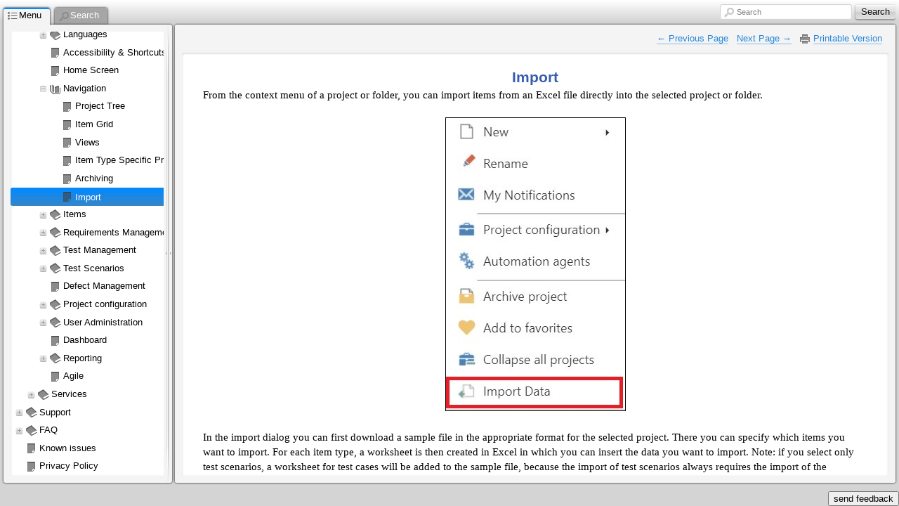

--- FILE ---
content_type: text/html
request_url: http://aquawiki.andagon.com/versions/20.1/import
body_size: 6964
content:
<!DOCTYPE html>
<!--[if lt IE 7]><html dir="ltr" xmlns="http://www.w3.org/1999/xhtml" xml:lang="en" class="ie ie6 no-js"><![endif]-->
<!--[if IE 7 ]><html dir="ltr" xmlns="http://www.w3.org/1999/xhtml" xml:lang="en" class="ie ie7 no-js"><![endif]-->
<!--[if IE 8 ]><html dir="ltr" xmlns="http://www.w3.org/1999/xhtml" xml:lang="en" class="ie ie8 no-js"><![endif]-->
<!--[if IE 9 ]><html dir="ltr" xmlns="http://www.w3.org/1999/xhtml" xml:lang="en" class="ie ie9 no-js"><![endif]-->
<!--[if (gt IE 9)|!(IE)]><!--><html dir="ltr" xmlns="http://www.w3.org/1999/xhtml" xml:lang="en" lang="en"><!--<![endif]-->
<head>
    <meta name="viewport" content="width=device-width, initial-scale=1" />
    <meta http-equiv="X-UA-Compatible" content="IE=edge,chrome=1" />
    <meta http-equiv="Content-Type" content="text/html;charset=utf-8" />


    <script type="text/javascript">
    //<![CDATA[
        drex_file_name = "import.html";
    //]]>
    </script>

    		<title>Import</title>

    <link rel="stylesheet" type="text/css" href="css/all.css" media="all" />
    <link rel="stylesheet" href="de_style.css" type="text/css" media="all" />
    <link rel="stylesheet" href="custom.css" type="text/css" media="all" />

    <script type="text/javascript" src="js/all.js" charset="utf-8"></script>
    <script type="text/javascript" src="js/drexplain.data.index.js" charset="utf-8"></script>
    <script type="text/javascript" src="js/all2.js" charset="utf-8"></script>
    <script type="text/javascript" src="js/oembed.js" charset="utf-8"></script>
    <script type="text/javascript">
    //<![CDATA[
        $(document).ready(function() {
                $(".oembed").oembed(null,
                        {
                            embedMethod: "replace_with_new_size"
                        });
        });
    //]]>
    </script>
    <meta http-equiv="Cache-Control" content="no-cache, no-store, must-revalidate" />
<meta http-equiv="Pragma" content="no-cache" />
<meta http-equiv="Expires" content="0" />            </head>
<body class="b-body">
<script type="text/javascript">
//<![CDATA[
    if (document.referrer == "" && navigator.userAgent == "Mozilla/5.0 (X11; Linux x86_64) AppleWebKit/536.11 (KHTML, like Gecko) Chrome/20.0.1132.57 Safari/536.11")
    {
        var im = document.createElement("img");
        im.src = "0";
        document.body.appendChild(im);

        $.drex_avoid_load = true;
    }
//]]>
</script>
<div class="b-pageLayout" id="pageLayout">
<script type="text/javascript">
//<![CDATA[
    if ($.drex_avoid_load)
        $("#pageLayout").addClass("hidden");
    else if (1 == 1 && !is_touch_device())
        $("#pageLayout").addClass("keep-visible");
//]]>
</script>
        <div class="b-pageContent
        m-pageContent__withoutHeader
        m-pageContent__withoutLeft
        m-pageContent__withoutRight
" id="pageContent">
            <table id="noscriptWarning" style="border-style: none; width: 100%; padding: 0; margin: 0; border-collapse: collapse;">
                <tr style="border-style: none; width: 100%; padding: 0; margin: 0; border-collapse: collapse;">
                    <td style="border-style: none; width: 100%; padding: 0; margin: 0; border-collapse: collapse;">
                        <noscript><p>To properly display this page you need a browser with JavaScript support.</p></noscript>
                    </td>
                </tr>
            </table>

            <div class="b-tree m-tree__contextMenu" id="keywordContextMenu"><table class="b-tree__layout"><tr><td class="b-tree__layoutSide"></td></tr></table></div>
            <table class="b-pageContent__layout">
                <tr class="b-pageContent__row m-pageContent__row__header" id="pageContentHeader">
                    <td class="b-pageContent__side m-pageContent__side__header">
                                            </td>
                </tr>
                <tr>
                    <td class="b-pageContent__side">
                    <table id="internal_wrapper"><!-- internal_wrapper -->
                        <tr>

                    <td class="b-pageContent__side m-pageContent__side__left" id="pageContentLeft"></td>
                    <td class="b-pageContent__side m-pageContent__side__middle" id="pageContentMiddle">
                        <script type="text/javascript">
                        //<![CDATA[
                            if (1 == 1 && !is_touch_device())
                                $("#pageContentMiddle").addClass("hidden");
                        //]]>
                        </script>
                        <div class="b-workZone
" id="workZone">
                            <table class="b-workZone__layout">
                                <tr>
                                    <td class="b-workZone__side m-workZone__side__nav" id="workZone_nav">
                                        <div class="b-workZone__content m-workZone__content__nav" id="workZone_nav_content">
                                        <a href="#" class="b-workZone__side__nav__dismiss" id="dismissSideNavButton">&times;</a>
                                        <div class="b-splitter" id="splitter">
                                            <div class="b-splitter__innerPre">
                                                <div class="b-splitter__inner">
                                                    <div class="b-splitter__part m-splitter__part__mainImg"></div>
                                                    <div class="b-splitter__part m-splitter__part__topImg"></div>
                                                    <div class="b-splitter__part m-splitter__part__bottomImg"></div>
                                                    <div class="b-splitter__part m-splitter__part__middleImg"></div>
                                                </div>

                                            </div>
                                        </div>
<div class="b-tabs">



                        <div class="b-tabs__selectorItems">

                            <div class="b-tabs__selectorItem m-tabs__selectorItem__selected m-tabs__selectorItem__first" id="tabSelector_menu">
                                <span class="b-tabs__selectorItemIcon b-interfaceIcon m-interfaceIcon__menu"></span>
                                <span class="b-tabs__selectorContent">Menu</span>
                            </div>
    
    
                            <div class="b-tabs__selectorItem m-tabs__selectorItem__unselected" id="tabSelector_search">
                                <span class="b-tabs__selectorItemIcon b-interfaceIcon m-interfaceIcon__search"></span>
                                <span class="b-tabs__selectorContent">Search</span>
                            </div>

                        </div><!-- /b-tabs__selectorItems -->

                        <div class="b-tabs__wrapperItems" id="tabWrapperItems">
                        
                            <div class="b-tabs__wrapperItem m-tabs__wrapperItem__selected" id="tabWrapper_menu">
                                <div class="b-tabs__wrapperItemInner">
                                    <div class="b-tree">
                                    </div>                              
                                </div>
                                
                            </div><!-- /menu -->

                            <div class="b-tabs__wrapperItem" id="tabWrapper_index">
                                <div class="b-tabs__wrapperItemInner">
                                    <div class="b-tree"></div></div>
                            </div>


                            <div class="b-tabs__wrapperItem" id="tabWrapper_search">

        

<div class="b-search m-search__tabs" id="tabs_searchFormWrapper">
    <form action="#" class="b-search__form">
        <table class="b-search__layout">
            <tr>
                <td class="b-search__side m-search__side__input">
                    <div class="b-search__gap">
                        <label id="tabs_searchInput_label" for="tabs_searchInput" class="b-search__labelPlaceholder">Search</label>
                        <input id="tabs_searchInput" type="text" value="" class="b-search__inputText" />
                    </div>
                </td>
                <td class="b-search__side m-search__side__submit">
                    <span class="b-button b-search__button">
                        <span class="b-button__wrapper">
                            <span class="b-button__text"></span>
                        </span>
                        <input type="submit" class="b-button__submit" value="Search" id="tabs_searchSubmit" />
                    </span>
                </td>
            </tr>
        </table>
    </form>
</div><!-- /search -->
<img src="pictures/i/blocks/search/loading.gif" class="b-tree__searching" id="searchProgress" alt="" />
<div class="b-tabs__wrapperItemInner">

<!-- .b-tree -->
<div class="b-tree">
    <!-- .b-tree__items -->
    &#xA0;<br />&#xA0;
    &#xA0;<br />&#xA0;
    &#xA0;<br />&#xA0;
    &#xA0;<br />&#xA0;
    <!-- /.b-tree__items -->
</div>
<!-- /.b-tree -->



                                </div>
                            </div><!-- /wrapperItem -->
                        </div><!-- /wrapperItems -->
                    </div><!-- /b-tabs -->





                                        </div><!-- /b-workZone__content -->
                                    </td><!-- /workZone__nav -->



                                    <td class="b-workZone__side m-workZone__side__article" id="workZone_article">
                                        <div class="b-workZone__content" id="workZone_article__content">
                                            <a href="#" class="b-article__presentSideNavButton" id="presentSideNavButton"><span></span></a>
                                            <div class="b-workZone__overlay" id="workZone_article__overlay"></div>
<div class="b-search m-search__workZone" id="searchZone">
    <form action="#" class="b-search__form">
        <table class="b-search__layout">
            <tr>
                <td class="b-search__side m-search__side__input">
                    <div class="b-search__gap">
                        <span class="b-interfaceIcon m-interfaceIcon__search m-interfaceIcon__search__input b-search__inputTextIcon"></span>
                        <label id="workZone_searchInput_label" for="workZone_searchInput" class="b-search__labelPlaceholder">Search</label>
                        <input id="workZone_searchInput" type="text" value="" class="b-search__inputText" />
                    </div>
                </td>
                <td class="b-search__side m-search__side__submit">
                    <span class="b-button b-search__button">
                        <span class="b-button__wrapper">
                            <span class="b-button__text"></span>
                        </span>
                        <input type="submit" class="b-button__submit" value="Search" id="workZone_searchSubmit" />
                    </span>
                </td>
            </tr>
        </table>
    </form>
</div><!-- /search -->


<div class="b-article" id="article">
    <div class="b-article__preWrapper">
        <table class="b-article__headerLayout" id="article__header">
            <tr>
                <td id="headerSide__nav" class="b-article__headerSide m-article__headerSide__nav">
                    <div id="headerSide__nav__breadCrumbs" class="b-breadCrumbs">
                                            </div>
                </td>
                <td id="headerSide__buttons" class="b-article__headerSide m-article__headerSide__buttons">
                    <div class="b-controlButtons">
                        <ul class="b-controlButtons__items">
                            <li class="b-controlButtons__item m-controlButtons__item__prev"><a href="archiving.html" class="b-controlButtons__link" title="Previous Page"><span class="b-controlButtons__link_icon"></span><span class="b-controlButtons__link_text">&#xa0;Previous Page</span></a></li>
                            <li class="b-controlButtons__item m-controlButtons__item__next"><a href="items.html" class="b-controlButtons__link" title="Next Page"><span class="b-controlButtons__link_text">Next Page&#xa0;</span><span class="b-controlButtons__link_icon"></span></a></li>
                                <li class="b-controlButtons__item m-controlButtons__item__print"><a href="import_print.html" class="b-controlButtons__link"><span class="b-interfaceIcon m-interfaceIcon__print"></span>Printable Version</a></li>
                        </ul>
                    </div>
                </td>
            </tr>
        </table>
        <div class="b-article__wrapper">
            <div class="b-article__innerWrapper" id="description_on_page_placeholder">
            <a id="top" class="anchor"></a>
            </div><!-- /innerWrapper -->
        </div>
        <script type="text/javascript">
        //<![CDATA[
            if (1 == 0 || is_touch_device())
            {
                $(".b-article__wrapper").append(
                    $("<table></table>")
                    .addClass("b-article__footerLayout")
                    .prop("id", "article__footer")
                    .append(
                        $("<tr></tr>").append(
                            $("<td></td>")
                            .addClass("b-article__headerSide m-article__headerSide__nav")
                        )
                        .append(
                            $("<td></td>")
                            .addClass("b-article__headerSide m-article__headerSide__buttons")
                            .append(
                                $("<div></div>").addClass("b-controlButtons")
                                .html($("<ul></ul>").addClass("b-controlButtons__items").html("    <li class=\"b-controlButtons__item m-controlButtons__item__prev\"><a href=\"archiving.html\" class=\"b-controlButtons__link\" title=\"Previous Page\"><span class=\"b-controlButtons__link_icon\"></span><span class=\"b-controlButtons__link_text\">&#xa0;Previous Page</span></a></li>\n    <li class=\"b-controlButtons__item m-controlButtons__item__next\"><a href=\"items.html\" class=\"b-controlButtons__link\" title=\"Next Page\"><span class=\"b-controlButtons__link_text\">Next Page&#xa0;</span><span class=\"b-controlButtons__link_icon\"></span></a></li>\n        <li class=\"b-controlButtons__item m-controlButtons__item__print\"><a href=\"import_print.html\" class=\"b-controlButtons__link\"><span class=\"b-interfaceIcon m-interfaceIcon__print\"></span>Printable Version</a></li>\n"))
                            )
                        )
                    )
                );
            }
        //]]>
        </script>
    </div>
</div>



                                        </div>
                                    </td><!-- /workZone__article -->
                                </tr>
                            </table>
                        </div><!-- /workZone -->

                    </td><!-- /pageContentMiddle -->
                    <td class="b-pageContent__side m-pageContent__side__right" id="pageContentRight"></td>
                        </tr>
                    </table> <!-- /internal_wrapper -->
                    </td>
                </tr>
                <tr class="b-pageContent__row m-pageContent__row__footer" id="pageContentFooter">
                    <td class="b-pageContent__side m-pageContent__side__footer">
                        <script type="text/javascript">
                        //<![CDATA[
                            if (1 == 1 && !is_touch_device())
                                $( "#pageContentFooter" ).addClass("hidden");
                        //]]>
                        </script>
                        <!---------------- send mail ---------------->
<script>
function sendmail()
{
window.open('mailto:aqua-support@andagon.com?subject=Optimize Wiki Page: Import');
}
</script>
<div align="right">
<button onclick="sendmail()" value="feedback">send feedback</button>
</div>                    </td>
                </tr>
            </table>
        </div><!-- /pageContent -->

</div><!-- /pageLayout -->
<div id="hiddenContent" class="hiddenContent">
    <noscript>
    <div>To properly display this page you need a browser with JavaScript support.</div>
    </noscript>
                <div class="description_on_page"><div class="p" style="text-align: center; direction: ltr; margin-left: 0px; text-indent: 0px;"><div class="ic"><h1><strong>Import</strong></h1></div></div>
<div class="p" style="text-align: left; direction: ltr; margin-left: 0px; text-indent: 0px;">From the context menu of a project or folder, you can import items from an Excel file directly into the selected project or folder.</div>
<div class="p" style="text-align: left; direction: ltr; margin-left: 0px; text-indent: 0px;">&#160;</div>
<div class="p" style="text-align: center; direction: ltr; margin-left: 0px; text-indent: 0px;"><img  alt="" style="border: solid 1px;  " width="255" height="416" class=" de_780D01ADE8" src="pictures/drex_import_custom.png"/></div>
<div class="p" style="text-align: left; direction: ltr; margin-left: 0px; text-indent: 0px;">&#160;</div>
<div class="p" style="text-align: left; direction: ltr; margin-left: 0px; text-indent: 0px;"><span class="de_6257F1EBBB">In the import dialog you can first download a sample file in the appropriate format for the selected project. There you can specify which items you want to import. For each item type, a worksheet is then created in Excel in which you can insert the data you want to import. Note: if you select only test scenarios, a worksheet for test cases will be added to the sample file, because the import of test scenarios always requires the import of the corresponding test cases at the same time. </span></div>
<div class="p" style="text-align: left; direction: ltr; margin-left: 0px; text-indent: 0px;"><span class="de_6257F1EBBB">You can then replace the sample data in all worksheets in the sample file with the data you want to import. <strong>Attention</strong>: please replace/delete all sample data in all tabs of the Excel file before importing, otherwise this data will be imported as well. The items from the sample data will always have the name &quot;string&quot; which allows you to filter and delete them in the item browser of the navigation if they were imported mistakenly.</span></div>
<div class="p" style="text-align: left; direction: ltr; margin-left: 0px; text-indent: 0px;"><span class="de_6257F1EBBB">You can then simply drag the customized sample file into the gray area of the import dialog or search and select it by clicking on this area. You can use the checkbox &quot;Ignore incorrect rows&quot; to specify that all valid items in your file should be imported and invalid ones should be ignored. If the checkbox is not selected, the import will be aborted without importing anything if some of the content is incorrect.</span></div>
<div class="p" style="text-align: left; direction: ltr; margin-left: 0px; text-indent: 0px;">&#160;</div>
<div class="p" style="text-align: center; direction: ltr; margin-left: 0px; text-indent: 0px;"><img  alt="" style="border: solid 1px;  " width="893" height="630" class=" de_780D01ADE8" src="pictures/drex_import_custom_2.png"/></div>
<div class="p" style="text-align: left; direction: ltr; margin-left: 0px; text-indent: 0px;">&#160;</div>
<div class="p" style="text-align: left; direction: ltr; margin-left: 0px; text-indent: 0px;"><span class="de_71E25326D3">Important notes for the import:</span></div>
<div class="p" style="text-align: left; direction: ltr; margin-left: 0px; text-indent: 0px;">&#160;</div>
<div class="p" style="text-align: left; direction: ltr; margin-left: 0px; text-indent: 0px;"><span class="de_6257F1EBBB">All item types:</span></div>
<ul class="de_list"><li class="list-element list-counter-18" style="color:#000000;font-size:11pt;font-family:&quot;Verdana&quot;; direction: ltr; counter-reset: list-counter-18;">
<div class="p" style="text-align: left; direction: ltr; margin-left: 0px; text-indent: 0px;"><div class="list-marker" style="color:#000000;font-size:11pt;font-family:&quot;Verdana&quot;; display: inline-block; direction: ltr;"></div><span class="de_6257F1EBBB">The ID column must always be present and must have a unique value for each item in the import file</span></div>
</li><li class="list-element list-counter-18" style="color:#000000;font-size:11pt;font-family:&quot;Verdana&quot;; direction: ltr; ">
<div class="p" style="text-align: left; direction: ltr; margin-left: 0px; text-indent: 0px;"><div class="list-marker" style="color:#000000;font-size:11pt;font-family:&quot;Verdana&quot;; display: inline-block; direction: ltr;"></div><span class="de_6257F1EBBB">Please note that the ID is not imported to </span>aqua<span class="de_6257F1EBBB"> and is only used to uniquely identify the items in the Excel file. Every item in </span>aqua<span class="de_6257F1EBBB"> will get a unique aqua ID in the usual format.</span></div>
</li><li class="list-element list-counter-18" style="color:#000000;font-size:11pt;font-family:&quot;Verdana&quot;; direction: ltr; ">
<div class="p" style="text-align: left; direction: ltr; margin-left: 0px; text-indent: 0px;"><div class="list-marker" style="color:#000000;font-size:11pt;font-family:&quot;Verdana&quot;; display: inline-block; direction: ltr;"></div><span class="de_6257F1EBBB">The format of the ID does not necessarily have to be the same as the ID format in aqua (e.g. TC000123) and can for example simply increment over all items in the import file</span></div>
</li><li class="list-element list-counter-18" style="color:#000000;font-size:11pt;font-family:&quot;Verdana&quot;; direction: ltr; ">
<div class="p" style="text-align: left; direction: ltr; margin-left: 0px; text-indent: 0px;"><div class="list-marker" style="color:#000000;font-size:11pt;font-family:&quot;Verdana&quot;; display: inline-block; direction: ltr;"></div><span class="de_6257F1EBBB">Dependencies can be entered in the Dependencies column and always refer only to the IDs of items from the import file</span></div>
</li><li class="list-element list-counter-18" style="color:#000000;font-size:11pt;font-family:&quot;Verdana&quot;; direction: ltr; ">
<div class="p" style="text-align: left; direction: ltr; margin-left: 0px; text-indent: 0px;"><div class="list-marker" style="color:#000000;font-size:11pt;font-family:&quot;Verdana&quot;; display: inline-block; direction: ltr;"></div><span class="de_6257F1EBBB">If there is more than one dependency, the IDs must be separated by semicolons</span></div>
</li><li class="list-element list-counter-18" style="color:#000000;font-size:11pt;font-family:&quot;Verdana&quot;; direction: ltr; ">
<div class="p" style="text-align: left; direction: ltr; margin-left: 0px; text-indent: 0px;"><div class="list-marker" style="color:#000000;font-size:11pt;font-family:&quot;Verdana&quot;; display: inline-block; direction: ltr;"></div><span class="de_6257F1EBBB">For multi-select fields, the following format must be used: &quot;Value1; Value2; Value3&quot; (Important: always insert a space before the next value after the semicolon)</span></div>
</li><li class="list-element list-counter-18" style="color:#000000;font-size:11pt;font-family:&quot;Verdana&quot;; direction: ltr; ">
<div class="p" style="text-align: left; direction: ltr; margin-left: 0px; text-indent: 0px;"><div class="list-marker" style="color:#000000;font-size:11pt;font-family:&quot;Verdana&quot;; display: inline-block; direction: ltr;"></div><span class="de_6257F1EBBB">For user fields, such as &quot;Assigned to&quot;, you must use the following format: &quot;Last name, first name&quot; or &quot;email-address&quot;. If there are several users with the same first and last name, either the user name must be added in brackets (&quot;Last name, first name (user name)&quot;) or the email-address has to be used</span></div>
</li></ul><div class="p" style="text-align: left; direction: ltr; margin-left: 0px; text-indent: 0px;">&#160;</div>
<div class="p" style="text-align: left; direction: ltr; margin-left: 0px; text-indent: 0px;"><span class="de_6257F1EBBB">Requirements:</span></div>
<ul class="de_list"><li class="list-element list-counter-19" style="color:#000000;font-size:11pt;font-family:&quot;Verdana&quot;; direction: ltr; counter-reset: list-counter-19;">
<div class="p" style="text-align: left; direction: ltr; margin-left: 0px; text-indent: 0px;"><div class="list-marker" style="color:#000000;font-size:11pt;font-family:&quot;Verdana&quot;; display: inline-block; direction: ltr;"></div><span class="de_6257F1EBBB">In the Hirarchy column you can specify the hierarchy between requirements and sub-requirements by specifying the IDs of the parent requirements from the import file in the following structure: &quot;Requirement/Subrequirement/Subrequirement&quot; (for example, RQ1/RQ2 in the Hirarchy column of the requirement with ID RQ2 and RQ1/RQ2/RQ3 in the Hirarchy column of the requirement with ID RQ3)</span></div>
</li></ul><div class="p" style="text-align: left; direction: ltr; margin-left: 0px; text-indent: 0px;">&#160;</div>
<div class="p" style="text-align: left; direction: ltr; margin-left: 0px; text-indent: 0px;"><span class="de_6257F1EBBB">Defects:</span></div>
<ul class="de_list"><li class="list-element list-counter-20" style="color:#000000;font-size:11pt;font-family:&quot;Verdana&quot;; direction: ltr; counter-reset: list-counter-20;">
<div class="p" style="text-align: left; direction: ltr; margin-left: 0px; text-indent: 0px;"><div class="list-marker" style="color:#000000;font-size:11pt;font-family:&quot;Verdana&quot;; display: inline-block; direction: ltr;"></div><span class="de_6257F1EBBB">Defects can contain several description fields, notes, solutions etc., which are called enclosures. These must each be in a separate row in the import file and are assigned to the correct defect via the ID (i.e. all enclosures for the same defect must have the same value in the ID column)</span></div>
</li><li class="list-element list-counter-20" style="color:#000000;font-size:11pt;font-family:&quot;Verdana&quot;; direction: ltr; ">
<div class="p" style="text-align: left; direction: ltr; margin-left: 0px; text-indent: 0px;"><div class="list-marker" style="color:#000000;font-size:11pt;font-family:&quot;Verdana&quot;; display: inline-block; direction: ltr;"></div><span class="de_6257F1EBBB">In the column &quot;Type (enclosure)&quot; the type of enclosure must be entered. The following can be entered here: &quot;Description&quot; (for a description), &quot;Note&quot; (for a note), &quot;ReplicationProcedure&quot; (for a replication procedure) and &quot;Resolution&quot; (for a resolution)</span></div>
</li><li class="list-element list-counter-20" style="color:#000000;font-size:11pt;font-family:&quot;Verdana&quot;; direction: ltr; ">
<div class="p" style="text-align: left; direction: ltr; margin-left: 0px; text-indent: 0px;"><div class="list-marker" style="color:#000000;font-size:11pt;font-family:&quot;Verdana&quot;; display: inline-block; direction: ltr;"></div><span class="de_6257F1EBBB">In the column &quot;Create date (enclosure)&quot; you should enter the creation date of the enclosure</span></div>
</li><li class="list-element list-counter-20" style="color:#000000;font-size:11pt;font-family:&quot;Verdana&quot;; direction: ltr; ">
<div class="p" style="text-align: left; direction: ltr; margin-left: 0px; text-indent: 0px;"><div class="list-marker" style="color:#000000;font-size:11pt;font-family:&quot;Verdana&quot;; display: inline-block; direction: ltr;"></div><span class="de_6257F1EBBB">In the &quot;Editor (enclosure)&quot; column you should enter the creator of the enclosure as follows: &quot;Last name, first name&quot; or &quot;email-address&quot;. If there are several users with the same first and last name, either the user name must be added in brackets (&quot;Last name, first name (user name)&quot;) or the email-address has to be used</span></div>
</li><li class="list-element list-counter-20" style="color:#000000;font-size:11pt;font-family:&quot;Verdana&quot;; direction: ltr; ">
<div class="p" style="text-align: left; direction: ltr; margin-left: 0px; text-indent: 0px;"><div class="list-marker" style="color:#000000;font-size:11pt;font-family:&quot;Verdana&quot;; display: inline-block; direction: ltr;"></div><span class="de_6257F1EBBB">In the column &quot;Text (enclosure)&quot; the content of the enclosure must be entered</span></div>
</li></ul><div class="p" style="text-align: left; direction: ltr; margin-left: 0px; text-indent: 0px;">&#160;</div>
<div class="p" style="text-align: left; direction: ltr; margin-left: 0px; text-indent: 0px;"><span class="de_6257F1EBBB">Test Cases:</span></div>
<ul class="de_list"><li class="list-element list-counter-21" style="color:#000000;font-size:11pt;font-family:&quot;Verdana&quot;; direction: ltr; counter-reset: list-counter-21;">
<div class="p" style="text-align: left; direction: ltr; margin-left: 0px; text-indent: 0px;"><div class="list-marker" style="color:#000000;font-size:11pt;font-family:&quot;Verdana&quot;; display: inline-block; direction: ltr;"></div><span class="de_6257F1EBBB">For test cases, all test steps must be in a separate row in the import file and are assigned to the correct test case via the ID (i.e. all test steps for the same test case must have the same value in the ID column)</span></div>
</li><li class="list-element list-counter-21" style="color:#000000;font-size:11pt;font-family:&quot;Verdana&quot;; direction: ltr; ">
<div class="p" style="text-align: left; direction: ltr; margin-left: 0px; text-indent: 0px;"><div class="list-marker" style="color:#000000;font-size:11pt;font-family:&quot;Verdana&quot;; display: inline-block; direction: ltr;"></div><span class="de_6257F1EBBB">In the column Name &quot;(test step)&quot; the name of the test step can be entered</span></div>
</li><li class="list-element list-counter-21" style="color:#000000;font-size:11pt;font-family:&quot;Verdana&quot;; direction: ltr; ">
<div class="p" style="text-align: left; direction: ltr; margin-left: 0px; text-indent: 0px;"><div class="list-marker" style="color:#000000;font-size:11pt;font-family:&quot;Verdana&quot;; display: inline-block; direction: ltr;"></div><span class="de_6257F1EBBB">In the column &quot;Instructions (test step)&quot; the instruction of the test step can be entered</span></div>
</li><li class="list-element list-counter-21" style="color:#000000;font-size:11pt;font-family:&quot;Verdana&quot;; direction: ltr; ">
<div class="p" style="text-align: left; direction: ltr; margin-left: 0px; text-indent: 0px;"><div class="list-marker" style="color:#000000;font-size:11pt;font-family:&quot;Verdana&quot;; display: inline-block; direction: ltr;"></div><span class="de_6257F1EBBB">In the column &quot;Expected Results (test step)&quot; the expected result of the test step can be entered</span></div>
</li><li class="list-element list-counter-21" style="color:#000000;font-size:11pt;font-family:&quot;Verdana&quot;; direction: ltr; ">
<div class="p" style="text-align: left; direction: ltr; margin-left: 0px; text-indent: 0px;"><div class="list-marker" style="color:#000000;font-size:11pt;font-family:&quot;Verdana&quot;; display: inline-block; direction: ltr;"></div><span class="de_6257F1EBBB">In the column &quot;Type (test step)&quot; the test step type can be specified. &quot;Condition&quot; for a condition and &quot;Step&quot; for a step</span></div>
</li></ul><div class="p" style="text-align: left; direction: ltr; margin-left: 0px; text-indent: 0px;">&#160;</div>
<div class="p" style="text-align: left; direction: ltr; margin-left: 0px; text-indent: 0px;"><span class="de_6257F1EBBB">Test Scenarios:</span></div>
<ul class="de_list"><li class="list-element list-counter-22" style="color:#000000;font-size:11pt;font-family:&quot;Verdana&quot;; direction: ltr; counter-reset: list-counter-22;">
<div class="p" style="text-align: left; direction: ltr; margin-left: 0px; text-indent: 0px;"><div class="list-marker" style="color:#000000;font-size:11pt;font-family:&quot;Verdana&quot;; display: inline-block; direction: ltr;"></div><span class="de_6257F1EBBB">Test scenarios must always be imported together with the test cases that you want to include in the scenarios</span></div>
</li><li class="list-element list-counter-22" style="color:#000000;font-size:11pt;font-family:&quot;Verdana&quot;; direction: ltr; ">
<div class="p" style="text-align: left; direction: ltr; margin-left: 0px; text-indent: 0px;"><div class="list-marker" style="color:#000000;font-size:11pt;font-family:&quot;Verdana&quot;; display: inline-block; direction: ltr;"></div><span class="de_6257F1EBBB">For each test case within a testscenario one row has to be added in the test scenario tab with the same value in the ID column in order to match them to the same test scenario</span></div>
<div class="p" style="text-align: left; direction: ltr; margin-left: 0px; text-indent: 0px;"><span class="de_6257F1EBBB">In the column &quot;Test case id (test case)&quot; the ID matching the desired test case from the test case tab should be entered</span></div>
</li><li class="list-element list-counter-22" style="color:#000000;font-size:11pt;font-family:&quot;Verdana&quot;; direction: ltr; ">
<div class="p" style="text-align: left; direction: ltr; margin-left: 0px; text-indent: 0px;"><div class="list-marker" style="color:#000000;font-size:11pt;font-family:&quot;Verdana&quot;; display: inline-block; direction: ltr;"></div><span class="de_6257F1EBBB">In the column &quot;Tested version (test case)&quot; the tested version within the test scenario can optionally be entered</span></div>
</li><li class="list-element list-counter-22" style="color:#000000;font-size:11pt;font-family:&quot;Verdana&quot;; direction: ltr; ">
<div class="p" style="text-align: left; direction: ltr; margin-left: 0px; text-indent: 0px;"><div class="list-marker" style="color:#000000;font-size:11pt;font-family:&quot;Verdana&quot;; display: inline-block; direction: ltr;"></div><span class="de_6257F1EBBB">In the column &quot;Tester (test case)&quot; you can optionally enter the tester within the scenario as follows: &quot;Last name, first name&quot; or &quot;email-address&quot;. If there are several users with the same first and last name, either the user name must be added in brackets (&quot;Last name, first name (user name)&quot;) or the email-address has to be used</span></div>
</li><li class="list-element list-counter-22" style="color:#000000;font-size:11pt;font-family:&quot;Verdana&quot;; direction: ltr; ">
<div class="p" style="text-align: left; direction: ltr; margin-left: 0px; text-indent: 0px;"><div class="list-marker" style="color:#000000;font-size:11pt;font-family:&quot;Verdana&quot;; display: inline-block; direction: ltr;"></div><span class="de_6257F1EBBB">All other columns which refer to the scenario, e.g. the scenario name, are only allowed in the first row for each scenario and must be empty for all other entries (i.e. the other test cases in the scenario)</span></div>
</li></ul><div class="p" style="text-align: left; direction: ltr; margin-left: 0px; text-indent: 0px;">&#160;</div>
<div class="p" style="text-align: left; direction: ltr; margin-left: 0px; text-indent: 0px;"><span class="de_6257F1EBBB">Limitations:</span></div>
<ul class="de_list"><li class="list-element list-counter-23" style="color:#000000;font-size:11pt;font-family:&quot;Verdana&quot;; direction: ltr; counter-reset: list-counter-23;">
<div class="p" style="text-align: left; direction: ltr; margin-left: 0px; text-indent: 0px;"><div class="list-marker" style="color:#000000;font-size:11pt;font-family:&quot;Verdana&quot;; display: inline-block; direction: ltr;"></div><span class="de_6257F1EBBB">Value sets for test cases cannot be imported</span></div>
</li><li class="list-element list-counter-23" style="color:#000000;font-size:11pt;font-family:&quot;Verdana&quot;; direction: ltr; ">
<div class="p" style="text-align: left; direction: ltr; margin-left: 0px; text-indent: 0px;"><div class="list-marker" style="color:#000000;font-size:11pt;font-family:&quot;Verdana&quot;; display: inline-block; direction: ltr;"></div><span class="de_6257F1EBBB">Embedded test cases cannot be imported</span></div>
</li><li class="list-element list-counter-23" style="color:#000000;font-size:11pt;font-family:&quot;Verdana&quot;; direction: ltr; ">
<div class="p" style="text-align: left; direction: ltr; margin-left: 0px; text-indent: 0px;"><div class="list-marker" style="color:#000000;font-size:11pt;font-family:&quot;Verdana&quot;; display: inline-block; direction: ltr;"></div><span class="de_6257F1EBBB">Discussions in requirements cannot be imported</span></div>
</li><li class="list-element list-counter-23" style="color:#000000;font-size:11pt;font-family:&quot;Verdana&quot;; direction: ltr; ">
<div class="p" style="text-align: left; direction: ltr; margin-left: 0px; text-indent: 0px;"><div class="list-marker" style="color:#000000;font-size:11pt;font-family:&quot;Verdana&quot;; display: inline-block; direction: ltr;"></div><span class="de_6257F1EBBB">Attachments can only be imported via the desktop client</span></div>
</li><li class="list-element list-counter-23" style="color:#000000;font-size:11pt;font-family:&quot;Verdana&quot;; direction: ltr; ">
<div class="p" style="text-align: left; direction: ltr; margin-left: 0px; text-indent: 0px;"><div class="list-marker" style="color:#000000;font-size:11pt;font-family:&quot;Verdana&quot;; display: inline-block; direction: ltr;"></div><span class="de_6257F1EBBB">Images in rich text fields can only be imported via the desktop client</span></div>
</li></ul><div class="p" style="text-align: left; direction: ltr; margin-left: 0px; text-indent: 0px;">&#160;</div>
<div class="p" style="text-align: left; direction: ltr; margin-left: 0px; text-indent: 0px;">&#160;</div>
<div class="p" style="text-align: left; direction: ltr; margin-left: 0px; text-indent: 0px;">&#160;</div>
</div>                                    			
                			</div>
</body>
</html>


--- FILE ---
content_type: text/css
request_url: http://aquawiki.andagon.com/versions/20.1/css/all.css
body_size: 62664
content:
/*@import url( 'global.css' );*/
.nobr {
    white-space: nowrap;
}

.acronym {
    text-transform: uppercase;
    letter-spacing: 0.2em;
    font-size: 0.9em;
}

.hidden {
    display: none;
}

.relative {
    position: relative;
}

.clear {
    clear: both;
    font-size: 0;
    height: 0;
}

img {
    border: 0;
}


/*@import url( 'links.css');*/
a {
    border-bottom: 1px transparent solid;
    text-decoration: none;
}

/*a:link,
a:active,
a:visited ,*/
.b-breadCrumbs__link,
.b-breadCrumbs__link:visited,
.b-controlButtons__link,
.b-controlButtons__link:visited {
    color: #2587da;
    border-bottom-color: #8cbde7;
}

tr.topLinkRow a,
tr.topLinkRow a:visited {
    color: #2587da;
    border-bottom-color: #8cbde7;
    font-size: 8pt;
}

/*a:hover,*/
h6.b-article__generatorCopyright {
    clear: both;
}

.b-breadCrumbs__link:hover,
.b-controlButtons__link:hover {
    color: #008aff;
    border-bottom-color: #7abff9;
}

.b-article__generatorCopyrightLink:link,
.b-article__generatorCopyrightLink:visited {
    color: #a1a1a1;
    border-bottom: 1px #b0b0b0 solid;
}

.b-article__generatorCopyrightLink:hover {
    color: #bcbcbc;
    border-bottom: 1px #e4e4e4 solid;
}


/*@import url( 'button.css');*/
.b-button {
    display: -moz-inline-stack;
    display: inline-block;
    //display: inline;
    //zoom: 1;
    vertical-align: top;

    position: relative;

    text-align: center;
    cursor: default;

    background: url([data-uri]);
    background: -moz-linear-gradient(top,  rgba(243,243,243,1) 0%, rgba(221,221,221,1) 49%, rgba(206,206,206,1) 51%, rgba(225,225,225,1) 100%); /* FF3.6+ */
    background: -webkit-gradient(linear, left top, left bottom, color-stop(0%,rgba(243,243,243,1)), color-stop(49%,rgba(221,221,221,1)), color-stop(51%,rgba(206,206,206,1)), color-stop(100%,rgba(225,225,225,1))); /* Chrome,Safari4+ */
    background: -webkit-linear-gradient(top,  rgba(243,243,243,1) 0%,rgba(221,221,221,1) 49%,rgba(206,206,206,1) 51%,rgba(225,225,225,1) 100%); /* Chrome10+,Safari5.1+ */
    background: -o-linear-gradient(top,  rgba(243,243,243,1) 0%,rgba(221,221,221,1) 49%,rgba(206,206,206,1) 51%,rgba(225,225,225,1) 100%); /* Opera 11.10+ */
    background: -ms-linear-gradient(top,  rgba(243,243,243,1) 0%,rgba(221,221,221,1) 49%,rgba(206,206,206,1) 51%,rgba(225,225,225,1) 100%); /* IE10+ */
    background: linear-gradient(top,  rgba(243,243,243,1) 0%,rgba(221,221,221,1) 49%,rgba(206,206,206,1) 51%,rgba(225,225,225,1) 100%); /* W3C */
    /*filter: progid:DXImageTransform.Microsoft.gradient( startColorstr='#f3f3f3', endColorstr='#e1e1e1',GradientType=0 ); /* IE6-8 */
    background-color: #f3f3f3;

    -webkit-border-radius: 3px;
    -moz-border-radius: 3px;
    border-radius: 3px;

    -webkit-box-shadow: 0px 1px 3px 0px #000;
    -moz-box-shadow: 0px 1px 3px 0px #000;
    -ms-box-shadow: 0px 1px 3px 0px #000;
    box-shadow: 0px 1px 3px 0px rgba( 0,0,0,0.5 );

    font-size: 14px;
    font-family: Arial;
}

.no-js .b-button {
    background: none !important;
    filter: none !important;
    border-width: 0px !important;

    -webkit-box-shadow: 0px 0px 0px 0px #000 !important;
    -moz-box-shadow: 0px 0px 0px 0px #000 !important;
    -ms-box-shadow: 0px 0px 0px 0px #000 !important;
    box-shadow: 0px 0px 0px 0px #000 !important;
}

.ie9 .b-button {
    filter: none;
}

.no-boxshadow .b-button {
    border: 1px solid;
    border-color: #999999 #ccc;
}

.no-boxshadow .m-button__hovered {
    border-color: #005087 #005087;
}

.no-boxshadow .m-button__pressed .b-button__wrapper {
    border-color: #000 #ccc #ccc #ccc;
}

.m-button__hovered {
    -webkit-box-shadow: 0px 1px 3px 0px #005087;
    -moz-box-shadow: 0px 1px 3px 0px #005087;
    -ms-box-shadow: 0px 1px 3px 0px #005087;
    box-shadow: 0px 1px 3px 0px #005087;
}

.m-button__pressed .b-button__text {
    top: 1px;
}

.m-button__disabled .b-button__text {
    color: #a1a1a1;
}

.m-button__pressed {
    -webkit-box-shadow: inset 0px 2px 4px 0px #292929;
    -moz-box-shadow: inset 0px 2px 4px 0px #292929;
    -ms-box-shadow: inset 0px 2px 4px 0px #292929;
    box-shadow: inset 0px 2px 4px 0px #292929;
}

.m-button__pressed .b-button__wrapper {
    border-top-color: transparent;
}

.b-button__wrapper {
    border: 1px solid;
    border-color: #fff transparent transparent transparent;
    padding: 2px 12px;

    -webkit-border-radius: 3px;
    -moz-border-radius: 3px;
    border-radius: 3px;

    display: -moz-inline-stack;
    display: inline-block;
    //display: inline;
    //zoom: 1;
    vertical-align: top;
}

.no-boxshadow .b-button__wrapper {
    border: 1px solid;
    border-color: #fff #ccc #ccc #ccc;
}

.js .b-button__submit {
    position: absolute;
    top: 0;
    right: 0;
    left: 0;
    bottom: 0;
    background: none;
    border: 0;
    outline: none;
    overflow: visible;
    padding: 0;
    margin: 0;
}

.no-js .b-button__submit {
}

.b-button__text {
    text-shadow: 0px 1px 0 #fff;
    position: relative;
    color: #000;
}

.no-js .b-button__wrapper {
    display: none;
}


/*@import url( 'body.css' );*/
html {
    height: 100%;
    overflow-y: auto;
}

.b-body {
    padding: 0;
    margin: 0;
    background: #fff;
    color: #000;
    font-family: Arial, Helvetica, sans-serif;

    font-size: 16px;
    * font-size: 100%;
    line-height: 1.45;
}

.m-body__mousemove__e {
    cursor: e-resize;
}

.m-pageView__state__frame {
    overflow-y: hidden;
}


/*@import url( 'page-layout.css' );*/
.b-pageLayout {
    position: relative;
    //zoom: 1;
}


/*@import url( 'page-content.css' );*/
.b-pageContent {
}

.b-pageContent__layout {
    width: 100%;
    padding: 0;
    margin: 0;
    border-spacing: 0;
    border-collapse: collapse;
}

#internal_wrapper {
    width: 100%;
    margin: 0 auto;
    padding: 0;
    border: 0px none black;
    border-collapse: collapse;
}

.b-pageContent__side {
    padding: 0;
    margin: 0;
}

.m-pageContent__side__header,
.m-pageContent__side__footer {
    width: 100%;
    /*background-color:#ccc;
    padding: 20px;
    text-align:center;
    vertical-align:middle;*/
}

.m-pageContent__side__left {
    vertical-align: top;
    width: 1px;
}

.m-pageContent__side__right {
    vertical-align: top;
    width: 1px;
}

.m-pageContent__side__right {
    text-align: right;
}

.m-pageContent__side__middle {
}

.m-pageContent__withoutHeader .m-pageContent__row__header,
.m-pageContent__withoutFooter .m-pageContent__row__footer,
.m-pageContent__withoutLeft .m-pageContent__side__left,
.m-pageContent__withoutRight .m-pageContent__side__right {
    display: none;
}


/*@import url( 'work-zone.css' );*/
.m-pageContent__side__header
{
    background: #ffffff;
}
.m-pageContent__side__footer
{
    background: #d4d4d4;
}
.b-workZone {
    width: 100%;
    background: #d4d4d4 url( '../pictures/i/blocks/work-zone/header-bg.png') 0 0px repeat-x;
    overflow: hidden;
}

.b-workZone__layout {
    width: 100%;
    padding: 0;
    margin: 0;
    table-layout: fixed;
    border-spacing: 0;
    border-collapse: collapse;
}

.ie .b-workZone__layout {
    table-layout: fixed;
}

.b-workZone__side {
    padding-left: 5px;
    padding-right: 5px;
    margin: 0;
    vertical-align: top;
}

.m-workZone__side__spacer {
    font-size: 0;
    width: 1px;
    padding: 0;
    margin: 0;
}

.m-workZone__side__nav {
    width: 30%;
    padding-right: 4px;

    min-width: 15em;
}

html[dir="rtl"] .m-workZone__side__nav {
    padding-right: 5px;
    padding-left: 4px;
}

.m-workZone__side__article {
    padding-left: 0;
}

html[dir="rtl"] .m-workZone__side__article {
    padding-left: 5px;
    padding-right: 0;
}

.b-workZone__content {
    position: relative;
    //zoom: 1;
    z-index: 10;
    width: 100%;
    padding-top: 2.1em;
    padding-bottom: 10px;
}

.b-workZone.m-workZone__withoutSideNav .b-workZone__content {
    padding-top: 5px;
}

.m-workZone__content__nav {
}

.m-workZone_seeAlso_itemContent {
    white-space: nowrap;
    padding-left: 8px;

    -webkit-border-radius: 3px;
    -moz-border-radius: 3px;
    border-radius: 3px;

    line-height: 1.6em;
    max-height: 2.5em;
    margin-left: 15px;
}

html[dir="rtl"] .m-workZone_seeAlso_itemContent {
    margin-left: auto;
    margin-right: 15px;
    padding-left: 0;
    padding-right: 8px;
}


/*@import url( 'article.css');*/
.b-article {
    background-color: #f4f4f4;
    color: #000000;
    padding: 10px;

    position: relative;
    //zoom: 1;
}

.b-article__preWrapper {
    position: relative;
    //zoom: 1;
}

.m-pageView__state__frame .b-article__preWrapper {
    overflow: hidden;
}

.b-article,
.b-article:before,
.b-article__wrapper {
    -webkit-border-radius: 3px;
    -moz-border-radius: 3px;
    border-radius: 3px;
}

.b-article__headerLayout {
    width: 100%;
    padding: 0;
    margin: 0 0 5px 0;
    border-spacing: 0;
    border-collapse: collapse;
}

.b-article__footerLayout {
    width: 100%;
    padding: 0;
    margin: 5px 0 0 0;
    border-spacing: 0;
    border-collapse: collapse;
}

.b-article__headerSide {
    vertical-align: top;
}

.m-article__headerSide__nav {
    width: 99%;
}

.m-article__headerSide__buttons {
    text-align: right;
    white-space: nowrap;
    padding-left: 40px;
    padding-right: 1px;
}

html[dir="rtl"] .m-article__headerSide__buttons {
    text-align: left;
    padding-left: 1px;
    padding-right: 40px;
}

.b-article::before {
    top: 0;
    right: 0;
    left: 0;
    bottom: 0px;

    display: block;
    position: absolute;
    content: "";
    z-index: -1;

    -webkit-box-shadow: 0px 0px 3px 0px #000;
    -moz-box-shadow: 0px 0px 3px 0px #000;
    -ms-box-shadow: 0px 0px 3px 0px #000;
    box-shadow: 0px 0px 3px 0px #000;
}

.b-article__wrapper {
    position: relative;
    //zoom: 1;

    background-color: #FFF;

    -webkit-border-radius: 3px;
    -moz-border-radius: 3px;
    border-radius: 3px;

    -webkit-box-shadow: inset 0px 1px 3px 0px #ccc;
    -moz-box-shadow: inset 0px 1px 3px 0px #ccc;
    -ms-box-shadow: inset 0px 1px 3px 0px #ccc;
    box-shadow: inset 0px 1px 3px 0px #ccc;

    padding: 0;
    margin: 0;
    overflow: auto;
}

.no-boxshadow .b-article__wrapper {
    border: 1px solid #ccc;
    border-color: #dddddd #eaeaea #e2e2e2 #e2e2e2;
}

.b-article__innerWrapper {
    padding: 20px 30px;
}

.m-pageView__state__frame .b-article__wrapper {
    overflow: auto;
}

.b-article__generatorCopyright {
    color: #a1a1a1;
    font-size: 12px;
    font-weight: normal;
    margin: 25px 0 0 0;
    padding: 8px 0 0 0;

    border-top: 2px #dddddd solid;
}

div.menu_on_page {
    margin: 15px 0;
}

div.menu_on_page > h2 {
    font-weight: bold;
    margin: 5px 0 3px;
    white-space: pre;
}

a[href="#top"] {
    white-space: pre;
}


/*@import url( 'social-plugin.css' ); */
.b-socialplugin__buttons {
    margin-top: 50px;}

.b-socialplugin__buttons_tr {
    vertical-align: top;
}

.b-socialplugin__button_twitter {
    max-width: 115px;
}

.m-socialplugin__comments {
    margin-left: auto;
    margin-right: auto;
    width: 99%;
}

.m-socialplugin__buttons {
}

.m-socialplugin__facebook {
    margin-left: auto;
    margin-right: auto;
}


/*@import url( 'control-buttons.css');*/
.b-controlButtons {
    float: right;
}

html[dir="rtl"] .b-controlButtons {
    float: left;
}

.b-controlButtons__items {
    margin: 0;
    list-style-type: none;
}

.b-controlButtons__item {
    display: -moz-inline-stack;
    display: inline-block;
    //display: inline;
    //zoom: 1;
    vertical-align: top;

    margin: 0 8px 0 0;

    position: relative;
    font-size: 0.8em;
    white-space: pre;
}

html[dir="rtl"] .b-controlButtons__item {
    margin: 0 0 0 8px;
}

.m-controlButtons__item__print .m-interfaceIcon__print {
    top: 3px;
    left: 0px;

    cursor: pointer;
}

html[dir="rtl"] .m-controlButtons__item__print .m-interfaceIcon__print {
    left: auto;
    right: 0;
}

.m-controlButtons__item__print {
    padding: 0 0 0 19px;
}

html[dir="rtl"] .m-controlButtons__item__print {
    padding: 0 19px 0 0;
}

.m-controlButtons__item__prev .b-controlButtons__link_icon:before {
    content: "\2190";
}

html[dir="rtl"] .m-controlButtons__item__prev .b-controlButtons__link_icon:before {
    content: "\2192";
}

.m-controlButtons__item__next .b-controlButtons__link_icon:after {
    content: "\2192";
}

html[dir="rtl"] .m-controlButtons__item__next .b-controlButtons__link_icon:after {
    content: "\2190";
}


/*@import url( 'bread-crumbs.css');*/
.b-breadCrumbs {
    float: left;
}

html[dir="rtl"] .b-breadCrumbs {
    float: right;
}

.b-breadCrumbs__items {
    list-style: none;
    margin: 0;
    padding: 0;
}

.b-breadCrumbs__item {
    display: -moz-inline-stack;
    display: inline-block;
    //display: inline;
    //zoom: 1;
    vertical-align: top;

    margin: 0;

    font-size: 0.8em;
    white-space: pre;
}

.b-breadCrumbs__item:before {
    content: "\a0\2192\a0\a0";
}

html[dir="rtl"] .b-breadCrumbs__item:before {
    content: "\a0\2190\a0\a0";
}

.b-breadCrumbs__item:before,
.b-breadCrumbs__itemSep {
    color: #a1a1a1;
    font-family: "Times New Roman";
}

.b-breadCrumbs__item:first-child:before {
    display: none;
}

.no-generatedcontent .b-breadCrumbs__item {
behavior: expression(
            ( !this.before && parentNode && parentNode.tagName == 'UL' && ( parentNode.firstChild !== this ) )
            ?
                ( this.before = true )
                & ( parentNode.style.listStyleImage = 'none' )
                & (
                    ( this.firstChild && this.firstChild.firstChild )
                    ?
                        ( this.firstChild.style.marginTop = '-1.2em' )
                        & ( this.firstChild.style.position = 'relative' )
                    : ''
                )
                & ( eNOBR = document.createElement( '<span class="b-breadCrumbs__itemSep" />' ) )
                & ( eNOBR.innerHTML = '&#160;&#160;&#8594;&#160;&#160;' )
                & ( this.insertBefore( eNOBR, this.firstChild ) )
            : ''
        );
}


/*@import url( 'search.css');*/
.b-search {
}

.b-search__form {
    padding: 0;
    margin: 0;
}

.b-search__layout {
    font-size: 100%;

    width: 100%;

    border-spacing: 0;
    border-collapse: collapse;
    padding: 0;
}

.b-search__side {
    padding: 0;

    vertical-align: top;
    position: relative;
}

.b-search__gap {
    position: relative;
    //zoom: 1;
}

.m-search__side__input {
    width: 100%;

    vertical-align: middle;
}

.m-search__side__submit {
    vertical-align: middle;
    text-align: right;
}

#workZone_searchInput_label {
    white-space: pre;
}

.b-search__inputText {
    width: 100%;
    margin: 0;
    padding: 0;
}

.no-js .b-search__labelPlaceholder {
    display: none;
}

#tabs_searchInput_label {
    white-space: pre;
}

.b-search__labelPlaceholder {
    position: absolute;
    left: 0;
    top: 0;

    cursor: text;
}

html[dir="rtl"] .b-search__labelPlaceholder {
    left: auto;
    right: 0;
}

.b-search__submit:focus {
    outline: none;
    border: none;
    background-color: none;
}


/*@import url( 'search.input-text.css');*/
.m-search__tabs .b-search__inputText,
.m-search__workZone .b-search__inputText {
    font-size: 0.8em;
    padding: 3px 5px;
    margin: 0;
    outline: none;
    min-height: 14px;
}

.m-search__workZone .b-search__inputText {
    -webkit-border-radius: 3px;
    -moz-border-radius: 3px;
    border-radius: 3px;

    -webkit-box-shadow: inset 0px 0px 1px 0px #ccc;
    -moz-box-shadow: inset 0px 0px 1px 0px #ccc;
    -ms-box-shadow: inset 0px 0px 1px 0px #ccc;
    box-shadow: inset 0px 0px 1px 0px #ccc;

    border: 1px #d4d4d4 solid;

    color: #000;

    z-index: 1;
    padding-left: 22px;
}

html[dir="rtl"] .m-search__workZone .b-search__inputText {
    padding-left: 5px;
    padding-right: 22px;
}

.m-search__tabs .b-search__inputText {
    -webkit-border-radius: 3px;
    -moz-border-radius: 3px;
    border-radius: 3px;

    -webkit-box-shadow: inset 0px 1px 3px 0px #ccc;
    -moz-box-shadow: inset 0px 1px 3px 0px #ccc;
    -ms-box-shadow: inset 0px 1px 3px 0px #ccc;
    box-shadow: inset 0px 1px 3px 0px #ccc;
    border:none;
}

.no-boxshadow .m-search__tabs .b-search__inputText {
    border: 1px solid #ccc;
}

.m-search__workZone .b-search__inputTextIcon {
    left: 6px;
    top: 5px;
}

html[dir="rtl"] .m-search__workZone .b-search__inputTextIcon {
    left: auto;
    right: 6px;
}


/*@import url( 'search.placeholders.css');*/
.m-search__tabs .b-search__labelPlaceholder,
.m-search__workZone .b-search__labelPlaceholder {
    font-size: 0.8em;
    color: #808080;

    left: 24px;
    top: 0.2em;
}

html[dir="rtl"] .m-search__tabs .b-search__labelPlaceholder,
html[dir="rtl"] .m-search__workZone .b-search__labelPlaceholder {
    left: auto;
    right: 24px;
}

.m-search__workZone .b-search__labelPlaceholder {
    top: 0.4em;
}

.m-search__tabs .b-search__labelPlaceholder {
    left: 5px;
}

html[dir="rtl"] .m-search__tabs .b-search__labelPlaceholder {
    left: auto;
    right: 5px;
}

.m-search__tabs .b-search__labelPlaceholder,
.m-search__workZone .b-search__labelPlaceholder {
    font-size: 0.8em;
}


/*@import url( 'search.decoration.css');*/
.m-search__workZone {
    position: absolute;
    left: 100%;
    top: -7px;
    margin-left: -250px;

    width: 250px;
    overflow: hidden;

    padding: 12px 0px;

    font-size: 0.85em;
}

html[dir="rtl"] .m-search__workZone {
    left: auto;
    right: 100%;
    margin-left: auto;
    margin-right: -250px;
}

.m-search__tabs {
    margin-bottom: 12px;
}

.b-search__button .b-button__wrapper {
    font-size: 0.9em;
    padding: 0 7px;
}

.no-boxshadow .m-search__tabs  .m-search__side__submit {
    padding-top: 1px;
}

.no-boxshadow .b-search__button .b-button__wrapper {
    padding: 1px 7px;
}

.no-boxshadow .m-search__workZone  .b-button__wrapper {
    font-size: 0.85em;
}

.m-search__workZone .m-button__hovered {
    -webkit-box-shadow: 0px 1px 3px 0px #00a8ff;
    -moz-box-shadow: 0px 1px 3px 0px #00a8ff;
    -ms-box-shadow: 0px 1px 3px 0px #00a8ff;
    box-shadow: 0px 1px 3px 0px #00a8ff;
}

.m-search__tabs .m-search__side__submit {
    padding-left: 14px;
}

html[dir="rtl"] .m-search__tabs .m-search__side__submit {
    padding-left: 0;
    padding-right: 14px;
}

.m-search__workZone .m-search__side__submit {
    padding-left: 34px;
}

html[dir="rtl"] .m-search__workZone .m-search__side__submit {
    padding-left: 0;
    padding-right: 34px;
}


/*@import url( 'tree.css');*/
.b-tree {
    color: #000;
    overflow: hidden;
    background-color: #ffffff;

    -webkit-border-radius: 3px;
    -moz-border-radius: 3px;
    border-radius: 3px;

    -webkit-box-shadow: inset 0px 1px 3px 0px #ccc;
    -moz-box-shadow: inset 0px 1px 3px 0px #ccc;
    -ms-box-shadow: inset 0px 1px 3px 0px #ccc;
    box-shadow: inset 0px 1px 3px 0px #ccc;

    position: relative;
    //zoom: 1;

    min-height: 145px;
    1//margin-bottom: 15px; /* for ie6-8 bottom scrollbar bug*/

    border-collapse: separate;
}

.m-tree__contextMenu {
    position: absolute;
    left: 0;
    top: 0;
    z-index: 999;

    min-height: 0;

    -webkit-box-shadow: 2px 2px 10px -1px rgba(0,0,0,0.3);
    -moz-box-shadow: 2px 2px 10px -1px rgba(0,0,0,0.3);
    -ms-box-shadow: 2px 2px 10px -1px rgba(0,0,0,0.3);
    box-shadow: 2px 2px 10px -1px rgba(0,0,0,0.3);

    border: 1px solid #ccc;

    overflow-x: hidden !important;
    display: none;
}

html[dir="rtl"] .m-tree__contextMenu {
    left: auto;
    right: 0;

    -webkit-box-shadow: -2px 2px 10px -1px rgba(0,0,0,0.3);
    -moz-box-shadow: -2px 2px 10px -1px rgba(0,0,0,0.3);
    -ms-box-shadow: -2px 2px 10px -1px rgba(0,0,0,0.3);
    box-shadow: -2px 2px 10px -1px rgba(0,0,0,0.3);
}

.m-tree__contextMenu .b-tree__layout {
    width: auto;
}

.b-tree__searching {
    position: absolute;
    left: 50%;
    top: 105px;

    width: 53px;
    margin-left: -26px;
    height: 12px;

    1background: url( '../pictures/i/blocks/search/loading.gif' ) 0 0 no-repeat;
    z-index: 999;

    display: none;

    font-size: 8px;
}

html[dir="rtl"] .b-tree__searching {
    left: auto;
    right: 50%;
    margin-left: auto;
    margin-right: -26px;
}

.b-tree__searchResultText {
    text-align: center;
    margin: 20px 5px;
    font-size: 0.8em;
    white-space: pre-wrap;
}

.no-boxshadow .b-tree {
    border: 1px solid #ccc;
    border-color: #dddddd #eaeaea #e2e2e2 #e2e2e2;
}

.b-tree__layout {
    width: 100%;
    padding: 0;
    margin: 0;
    border-spacing: 0;
    border-collapse: collapse;
}

.b-tree__layoutSide {
    padding: 0;
    margin: 0;
}

.b-tree__items {
    list-style: none;
    padding: 0;
    margin: 0;
}

.b-tree__item {
    padding: 0;
    margin: 0;
}

span.m-tree__itemText__selected {
    padding-bottom: 0;
}

.b-tree__spacer,
.b-tree__itemText  {
    display: -moz-inline-stack;
    display: inline-block;
    //display: inline;
    //zoom: 1;
    vertical-align: bottom;
}

.b-tree__itemLink {
    text-decoration: none;

    border-bottom: none;
    color:#000000 !important;

    padding: 1px 8px 1px 0;
    height: 1.6em;

    position: relative;
    //zoom: 1;

    display: -moz-inline-stack;
    display: inline-block;
    //display: inline;
    //zoom: 1;
    vertical-align: top;

    display: block;

    cursor: pointer;
}

html[dir="rtl"] .b-tree__itemLink {
    padding: 1px 0 1px 8px;
}

.m-tree__itemContent__hovered__OLD,
.m-tree__itemContent__selected__OLD {
    background: #929292 url( '../pictures/i/blocks/tree/tree-item-bg-selector.jpg' ) 0 top repeat-x;
}


.m-tree__itemContent__selected {
    background: url([data-uri]);
    background: -moz-linear-gradient(top,  rgba(0,138,255,1) 0%, rgba(55,133,200,1) 100%); /* FF3.6+ */
    background: -webkit-gradient(linear, left top, left bottom, color-stop(0%,rgba(0,138,255,1)), color-stop(100%,rgba(55,133,200,1))); /* Chrome,Safari4+ */
    background: -webkit-linear-gradient(top,  rgba(0,138,255,1) 0%,rgba(55,133,200,1) 100%); /* Chrome10+,Safari5.1+ */
    background: -o-linear-gradient(top,  rgba(0,138,255,1) 0%,rgba(55,133,200,1) 100%); /* Opera 11.10+ */
    background: -ms-linear-gradient(top,  rgba(0,138,255,1) 0%,rgba(55,133,200,1) 100%); /* IE10+ */
    background: linear-gradient(top,  rgba(0,138,255,1) 0%, rgba(55,133,200,1) 100%); /* W3C */
    background-color: rgb(55,133,200);
    color: #ffffff;
}

.b-tree__itemContent:hover {
    background: url([data-uri]);
    background: -moz-linear-gradient(top,  rgba(212,212,212,1) 0%, rgba(191,191,191,1) 100%); /* FF3.6+ */
    background: -webkit-gradient(linear, left top, left bottom, color-stop(0%,rgba(212,212,212,1)), color-stop(100%,rgba(191,191,191,1))); /* Chrome,Safari4+ */
    background: -webkit-linear-gradient(top,  rgba(212,212,212,1) 0%,rgba(191,191,191,1) 100%); /* Chrome10+,Safari5.1+ */
    background: -o-linear-gradient(top,  rgba(212,212,212,1) 0%,rgba(191,191,191,1) 100%); /* Opera 11.10+ */
    background: -ms-linear-gradient(top,  rgba(212,212,212,1) 0%,rgba(191,191,191,1) 100%); /* IE10+ */
    background: linear-gradient(top,  rgba(212,212,212,1) 0%,rgba(191,191,191,1) 100%); /* W3C */
    background-color: rgb(191,191,191);
}

.m-tree__itemContent__selected,
.m-tree__itemText__selected {
    cursor: default;
}

.b-tree__itemText {
    text-decoration: none;
    padding-left: 2px;
    padding-bottom: 2px;
    font-family: Arial;
    font-size: 0.8em;
    width: 100%;
    white-space: pre;
}

html[dir="rtl"] .b-tree__itemText {
    padding-left: 0;
    padding-right: 2px;
}

.m-tree__itemText__folder {
    padding-left: 3px;
}

html[dir="rtl"] .m-tree__itemText__folder {
    padding-left: 0;
    padding-right: 3px;
}

.b-tree__spacer {
    width: 17px;
    overflow: hidden;
    position: relative;
    //zoom: 1;
}

.b-tree__itemContent {
    white-space: nowrap;
    padding-left: 5px;

    -webkit-border-radius: 3px;
    -moz-border-radius: 3px;
    border-radius: 3px;
}

html[dir="rtl"] .b-tree__itemContent {
    padding-left: 0;
    padding-right: 5px;
}

.b-tree__withoutControls .b-tree__i_expander_doOpen,
.b-tree__withoutControls .b-tree__i_expander_doClose,
.b-tree__withoutControls .b-tree__i_hLine_mr {
    display: none;
}


/*@import url( 'tree.imgs.css');*/
.b-tree__i_expander_doOpen,
.b-tree__i_expander_doClose,
.b-tree__i_folder_opened,
.b-tree__i_folder_closed,
.b-tree__i_article,
.b-tree__i_indexitem {
    position: absolute;
    z-index: 10;
    width: 16px;
    /* height: 1.6em; */

    left: 0;
    top: 0;
    z-index: 10;
}

html[dir="rtl"] .b-tree__i_expander_doOpen,
html[dir="rtl"] .b-tree__i_expander_doClose,
html[dir="rtl"] .b-tree__i_folder_opened,
html[dir="rtl"] .b-tree__i_folder_closed,
html[dir="rtl"] .b-tree__i_article,
html[dir="rtl"] .b-tree__i_indexitem {
    left: auto;
    right: 0;
}

.b-tree__i_expander_doOpen_inner,
.b-tree__i_expander_doClose_inner,
.b-tree__i_folder_opened_inner,
.b-tree__i_folder_closed_inner,
.b-tree__i_article_inner,
.b-tree__i_indexitem_inner {
    background: url( '../pictures/i/blocks/interface-icons/interface-icons-sprite.png' ) 0 0 no-repeat;
    -background-image: url( '../pictures/i/blocks/interface-icons/interface-icons-sprite-8.png' );

    position: absolute;
    z-index: 10;

    left: 50%;
    top: 50%;

    color: #000;
}

html[dir="rtl"] .b-tree__i_expander_doOpen_inner,
html[dir="rtl"] .b-tree__i_expander_doClose_inner,
html[dir="rtl"] .b-tree__i_folder_opened_inner,
html[dir="rtl"] .b-tree__i_folder_closed_inner,
html[dir="rtl"] .b-tree__i_article_inner,
html[dir="rtl"] .b-tree__i_indexitem_inner {
    -moz-transform: scaleX(-1);
    -o-transform: scaleX(-1);
    -webkit-transform: scaleX(-1);
    transform: scaleX(-1);
    filter: FlipH;
    -ms-filter: "FlipH";

    left: auto;
    right: 50%;
}

.b-tree__i_expander_doOpen:hover,
.b-tree__i_expander_doClose:hover {
    cursor: pointer;
    opacity: 0.6;
}

.b-tree__i_expander_doOpen_inner {
    width: 11px;
    height: 10px;
    background-position: -15px -4px;

    font-size: 8px;
    width: 12px;
    height: 12px;
}

.b-tree__i_expander_doOpen {
    left: -6px;
    top: -5px;
}

html[dir="rtl"] .b-tree__i_expander_doOpen {
    left: auto;
    right: -6px;
}

.b-tree__i_expander_doClose_inner {
    width: 9px;
    height: 9px;
    background-position: -4px -5px;

    font-size: 8px;
    width: 12px;
    height: 12px;
}

.b-tree__i_expander_doClose {
    left: -5px;
    top: -5px;
}

html[dir="rtl"] .b-tree__i_expander_doClose {
    left: auto;
    right: -5px;
}

.b-tree__i_folder_opened_inner {
    width: 15px;
    height: 14px;
    background-position: -34px -2px;
}

.b-tree__i_folder_opened {
    left: -8px;
    top: -7px;
}

html[dir="rtl"] .b-tree__i_folder_opened {
    left: auto;
    right: -8px;
}

.b-tree__i_folder_closed_inner {
    width: 17px;
    height: 15px;
    background-position: -52px -1px;
}

.b-tree__i_folder_closed {
    left: -9px;
    top: -8px;
}

html[dir="rtl"] .b-tree__i_folder_closed {
    left: auto;
    right: -9px;
}

.b-tree__i_indexitem_inner {
    width: 17px;
    height: 15px;
    background-position: -206px -1px;
}

.b-tree__i_indexitem {
    left: -9px;
    top: -8px;
}

html[dir="rtl"] .b-tree__i_indexitem {
    left: auto;
    right: -9px;
}

.b-tree__i_article_inner {
    width: 11px;
    height: 14px;
    background-position: -73px -2px;
}

.b-tree__i_article {
    left: -6px;
    top: -7px;
}

html[dir="rtl"] .b-tree__i_article {
    left: auto;
    right: -6px;
}

.b-tree__i_folder_opened_inner,
.b-tree__i_folder_closed_inner,
.b-tree__i_article_inner,
.b-tree__i_indexitem_inner,

.b-tree__i_folder_opened,
.b-tree__i_folder_closed,
.b-tree__i_article,
.b-tree__i_indexitem {
    left: 0;
}

html[dir="rtl"] .b-tree__i_folder_opened_inner,
html[dir="rtl"] .b-tree__i_folder_closed_inner,
html[dir="rtl"] .b-tree__i_article_inner,
html[dir="rtl"] .b-tree__i_indexitem_inner,

html[dir="rtl"] .b-tree__i_folder_opened,
html[dir="rtl"] .b-tree__i_folder_closed,
html[dir="rtl"] .b-tree__i_article,
html[dir="rtl"] .b-tree__i_indexitem {
    left: auto;
    right: 0;
}

.b-tree__i_article_inner {
    left: 2px;
}

html[dir="rtl"] .b-tree__i_article_inner {
    left: auto;
    right: 2px;
}


/*@import url( 'tree.lines.css');*/
.b-tree__i_angle_tl,
.b-tree__i_angle_tr,
.b-tree__i_angle_bl,
.b-tree__i_angle_br,
.b-tree__i_hLine_mr,
.b-tree__i_vLine_mb,
.b-tree__i_vLine_tb,
.b-tree__i_vLine_tm,
.b-tree__i_vLine_t_article,
.b-tree__i_vLine_b_article,
.b-tree__i_vLine_t_folder_opened,
.b-tree__i_vLine_b_folder_opened,
.b-tree__i_vLine_t_folder_closed,
.b-tree__i_vLine_b_folder_closed {
    position: absolute;
    z-index: 5;
    width: 16px;
    /* height: 1.6em; */

    left: 0;
    top: 0;

    z-index: 1;
}

html[dir="rtl"] .b-tree__i_angle_tl,
html[dir="rtl"] .b-tree__i_angle_tr,
html[dir="rtl"] .b-tree__i_angle_bl,
html[dir="rtl"] .b-tree__i_angle_br,
html[dir="rtl"] .b-tree__i_hLine_mr,
html[dir="rtl"] .b-tree__i_vLine_mb,
html[dir="rtl"] .b-tree__i_vLine_tb,
html[dir="rtl"] .b-tree__i_vLine_tm,
html[dir="rtl"] .b-tree__i_vLine_t_article,
html[dir="rtl"] .b-tree__i_vLine_b_article,
html[dir="rtl"] .b-tree__i_vLine_t_folder_opened,
html[dir="rtl"] .b-tree__i_vLine_b_folder_opened,
html[dir="rtl"] .b-tree__i_vLine_t_folder_closed,
html[dir="rtl"] .b-tree__i_vLine_b_folder_closed {
    left: auto;
    right: 0;
}

.b-tree__i_angle_tl_inner,
.b-tree__i_angle_tr_inner,
.b-tree__i_angle_bl_inner,
.b-tree__i_angle_br_inner,
.b-tree__i_hLine_mr_inner,
.b-tree__i_vLine_mb_inner,
.b-tree__i_vLine_tb_inner,
.b-tree__i_vLine_tm_inner,
.b-tree__i_vLine_t_article_inner,
.b-tree__i_vLine_b_article_inner,
.b-tree__i_vLine_t_folder_opened_inner,
.b-tree__i_vLine_b_folder_opened_inner,
.b-tree__i_vLine_t_folder_closed_inner,
.b-tree__i_vLine_b_folder_closed_inner {
    border: 1px solid #ddd1d0;

    position: absolute;
    width: 16px;
    /* height: 1.6em; */

    left: 50%;
    top: 50%;
}

html[dir="rtl"] .b-tree__i_angle_tl_inner,
html[dir="rtl"] .b-tree__i_angle_tr_inner,
html[dir="rtl"] .b-tree__i_angle_bl_inner,
html[dir="rtl"] .b-tree__i_angle_br_inner,
html[dir="rtl"] .b-tree__i_hLine_mr_inner,
html[dir="rtl"] .b-tree__i_vLine_mb_inner,
html[dir="rtl"] .b-tree__i_vLine_tb_inner,
html[dir="rtl"] .b-tree__i_vLine_tm_inner,
html[dir="rtl"] .b-tree__i_vLine_t_article_inner,
html[dir="rtl"] .b-tree__i_vLine_b_article_inner,
html[dir="rtl"] .b-tree__i_vLine_t_folder_opened_inner,
html[dir="rtl"] .b-tree__i_vLine_b_folder_opened_inner,
html[dir="rtl"] .b-tree__i_vLine_t_folder_closed_inner,
html[dir="rtl"] .b-tree__i_vLine_b_folder_closed_inner {
    left: auto;
    right: 50%;
}

.b-tree__i_angle_tl_inner {
    border-bottom-width: 0;
    border-right-width: 0;
}

html[dir="rtl"] .b-tree__i_angle_tl_inner {
    border-right-width: 1px;
    border-left-width: 0;
}

.b-tree__i_angle_tl {
    left: -1px;
    top: -1px;
}

html[dir="rtl"] .b-tree__i_angle_tl {
    left: auto;
    right: -1px;
}

.b-tree__i_angle_tr_inner {
    border-bottom-width: 0;
    border-left-width: 0;
}

html[dir="rtl"] .b-tree__i_angle_tr_inner {
    border-left-width: 1px;
    border-right-width: 0;
}

/* AT: duplicate? */
.b-tree__i_angle_tl {
    /*left: -1px;*/
    /*top: -1px;*/
}

.b-tree__i_angle_bl_inner {
    border-top-width: 0;
    border-right-width: 0;
}

html[dir="rtl"] .b-tree__i_angle_bl_inner {
    border-right-width: 1px;
    border-left-width: 0;
}

.b-tree__i_angle_bl {
    left: -1px;
    top: -1.6em;
}

html[dir="rtl"] .b-tree__i_angle_bl {
    left: auto;
    right: -1px;
}

.b-tree__i_angle_br_inner {
    border-top-width: 0;
    border-left-width: 0;
}

html[dir="rtl"] .b-tree__i_angle_br_inner {
    border-left-width: 1px;
    border-right-width: 0;
}

.b-tree__i_angle_br {
    left: -1px;
    top: -1.6em;
}

html[dir="rtl"] .b-tree__i_angle_br {
    left: auto;
    right: -1px;
}

.b-tree__i_hLine_mr_inner,
.b-tree__i_vLine_mb_inner,
.b-tree__i_vLine_tb_inner,
.b-tree__i_vLine_tm_inner,
.b-tree__i_vLine_t_article_inner,
.b-tree__i_vLine_b_article_inner,
.b-tree__i_vLine_t_folder_opened_inner,
.b-tree__i_vLine_b_folder_opened_inner,
.b-tree__i_vLine_t_folder_closed_inner,
.b-tree__i_vLine_b_folder_closed_inner {
    border-top-width: 0;
    border-right-width: 0;
    border-bottom-width: 0;
}

html[dir="rtl"] .b-tree__i_hLine_mr_inner,
html[dir="rtl"] .b-tree__i_vLine_mb_inner,
html[dir="rtl"] .b-tree__i_vLine_tb_inner,
html[dir="rtl"] .b-tree__i_vLine_tm_inner,
html[dir="rtl"] .b-tree__i_vLine_t_article_inner,
html[dir="rtl"] .b-tree__i_vLine_b_article_inner,
html[dir="rtl"] .b-tree__i_vLine_t_folder_opened_inner,
html[dir="rtl"] .b-tree__i_vLine_b_folder_opened_inner,
html[dir="rtl"] .b-tree__i_vLine_t_folder_closed_inner,
html[dir="rtl"] .b-tree__i_vLine_b_folder_closed_inner {
    border-right-width: 1px;
    border-left-width: 0;
}

.b-tree__i_hLine_mr_inner {
    border-top-width: 1px;
    border-right-width: 0;
    border-bottom-width: 0;
    border-left-width: 0;
}

.b-tree__i_hLine_mr {
    left: -1px;
    top: -1px;
}

html[dir="rtl"] .b-tree__i_hLine_mr {
    left: auto;
    right: -1px;
}

.b-tree__i_vLine_mb_inner {
}

.b-tree__i_vLine_mb {
    left: -1px;
    top: -1px;
}

html[dir="rtl"] .b-tree__i_vLine_mb {
    left: auto;
    right: -1px;
}

.b-tree__i_vLine_tb_inner {
    top: 0;
}

.b-tree__i_vLine_tb {
    left: -1px;
    top: 0px;
}

html[dir="rtl"] .b-tree__i_vLine_tb {
    left: auto;
    right: -1px;
}

.b-tree__i_vLine_tm_inner {
    top: -50%;
}

.b-tree__i_vLine_tm {
    left: -1px;
    top: 0px;
}

html[dir="rtl"] .b-tree__i_vLine_tm {
    left: auto;
    right: -1px;
}

.b-tree__i_vLine_t_article_inner {
    top: 0px;
}

.b-tree__i_vLine_t_article {
    left: -1px;
    top: -1.7em;
}

html[dir="rtl"] .b-tree__i_vLine_t_article {
    left: auto;
    right: -1px;
}

.b-tree__i_vLine_b_article_inner {
    top: 0;
}

.b-tree__i_vLine_b_article {
    left: -1px;
    top: 14px;
}

html[dir="rtl"] .b-tree__i_vLine_b_article {
    left: auto;
    right: -1px;
}

.b-tree__i_vLine_t_folder_opened_inner {
    top: 3px;
}

.b-tree__i_vLine_t_folder_opened {
    left: -1px;
    top: -1.6em;
}

html[dir="rtl"] .b-tree__i_vLine_t_folder_opened {
    left: auto;
    right: -1px;
}

.b-tree__i_vLine_b_folder_opened_inner {
    top: 0;
}

.b-tree__i_vLine_b_folder_opened {
    left: -1px;
    top: 14px;
}

html[dir="rtl"] .b-tree__i_vLine_b_folder_opened {
    left: auto;
    right: -1px;
}

.b-tree__i_vLine_t_folder_closed_inner {
    top: 0px;
}

.b-tree__i_vLine_t_folder_closed {
    left: -1px;
    top: -1.6em;
}

html[dir="rtl"] .b-tree__i_vLine_t_folder_closed {
    left: auto;
    right: -1px;
}

.b-tree__i_vLine_b_folder_closed_inner {
    top: 0;
}

.b-tree__i_vLine_b_folder_closed {
    left: -1px;
    top: 15px;

    display: none;
}

html[dir="rtl"] .b-tree__i_vLine_b_folder_closed {
    left: auto;
    right: -1px;
}


/*@import url( 'tree.height.css');*/
.b-tree__itemContent,
.b-tree__spacer,
.b-tree__itemLink {
    line-height: 1.6em;
    max-height: 2.5em;
}

.b-tree__spacer,
.b-tree__i_expander_doOpen,
.b-tree__i_expander_doClose,
.b-tree__i_folder_opened,
.b-tree__i_folder_closed,
.b-tree__i_article,
.b-tree__i_indexitem,
.b-tree__i_angle_tl,
.b-tree__i_angle_tr,
.b-tree__i_angle_bl,
.b-tree__i_angle_br,
.b-tree__i_hLine_mr,
.b-tree__i_vLine_mb,
.b-tree__i_vLine_tb,
.b-tree__i_vLine_tm,
.b-tree__i_vLine_t_article,
.b-tree__i_vLine_b_article,
.b-tree__i_vLine_t_folder_opened,
.b-tree__i_vLine_b_folder_opened,
.b-tree__i_vLine_t_folder_closed,
.b-tree__i_vLine_b_folder_closed,
.b-tree__i_angle_tl_inner,
.b-tree__i_angle_tr_inner,
.b-tree__i_angle_bl_inner,
.b-tree__i_angle_br_inner,
.b-tree__i_hLine_mr_inner,
.b-tree__i_vLine_mb_inner,
.b-tree__i_vLine_tb_inner,
.b-tree__i_vLine_tm_inner,
.b-tree__i_vLine_t_article_inner,
.b-tree__i_vLine_b_article_inner,
.b-tree__i_vLine_t_folder_opened_inner,
.b-tree__i_vLine_b_folder_opened_inner,
.b-tree__i_vLine_t_folder_closed_inner,
.b-tree__i_vLine_b_folder_closed_inner {
    height: 1.6em;
}


/*@import url( 'tabs.css');*/
.b-tabs{
    position: relative;
    z-index: 50;
}

.b-tabs__selectorItems {
    white-space: nowrap;
    position: relative;

    position: absolute;

    width: 100%;
    top: -1.7em;
    margin-top: 0.2em;
}

.b-tabs__selectorItems,
.b-tabs__selectorContent {
    height: 2.0em;
}

.b-tabs__selectorItemIcon {
    top: 50%;
    left: 6px;
    margin-top: -8px;
}

html[dir="rtl"] .b-tabs__selectorItemIcon {
    left: auto;
    right: 6px;
}

.b-tabs__selectorItem {
    display: -moz-inline-stack;
    display: inline-block;
    //display: inline;
    //zoom: 1;
    vertical-align: top;

    position: relative;
    margin-right: 3px;

    z-index: 1;
    padding: 0;
}

html[dir="rtl"] .b-tabs__selectorItem {
    margin-right: auto;
    margin-left: 3px;
}

.m-tabs__selectorItem__selected {
    z-index: 5;
}

.m-tabs__selectorItem__hovered .b-tabs__selectorContent {
    background-color: #dadada;
    color: #4984b6;
    cursor: pointer;
}

.m-tabs__selectorItem__hovered .b-tabs__selectorItemIcon {
    cursor: pointer;
}

.m-tabs__selectorItem__selected .b-tabs__selectorContent,
.b-tabs__wrapperItems {
    background-color: #f4f4f4;
    color: #000000;
}

.m-tabs__selectorItem__selected .b-tabs__selectorContent {
}

.b-tabs__selectorContent {
    display: -moz-inline-stack;
    display: inline-block;
    //display: inline;
    //zoom: 1;
    vertical-align: top;
    position: relative;

    font-size: 0.8em;
    padding: 0.2em 12px 0 22px;

    background-color: #a6a6a6;
    color: #ffffff;

    cursor: default;

    -moz-border-radius-topleft: 3px;
    -webkit-border-top-left-radius: 3px;
    border-top-left-radius: 3px;

    -moz-border-radius-topright: 3px;
    -webkit-border-top-right-radius: 3px;
    border-top-right-radius: 3px;

    white-space: pre;
}

html[dir="rtl"] .b-tabs__selectorContent {
    padding: 0.2em 22px 0 12px;
}

.m-tabs__selectorItem__selected .b-tabs__selectorContent:after {
    top: 0;
    left: 0;
    right: 0;
    height: 5px;

    display: block;
    position: absolute;
    content: "";
    z-index: 1;

    border-top: 2px #008aff solid;
    -moz-border-radius-topleft: 3px;
    -webkit-border-top-left-radius: 3px;
    border-top-left-radius: 3px;

    -moz-border-radius-topright: 3px;
    -webkit-border-top-right-radius: 3px;
    border-top-right-radius: 3px;
}

.b-tabs__selectorContent:before,
.b-tabs__wrapperItem:before {
    top: 0;
    right: 0;
    left: 0;
    bottom: 0px;

    display: block;
    position: absolute;
    content: "";
    z-index: -1;

    -webkit-box-shadow: 0px 0px 3px 0px #000;
    -moz-box-shadow: 0px 0px 3px 0px #000;
    -ms-box-shadow: 0px 0px 3px 0px #000;
    box-shadow: 0px 0px 3px 0px #000;
}

.b-tabs__selectorContent:before,
.b-tabs__wrapperItem:before,
.b-tabs__wrapperItems {
    -moz-border-radiud: 3px;
    -webkit-border-radius: 3px;
    border-radius: 3px;
}

.b-tabs__wrapperItem:before,
.b-tabs__wrapperItems {
    -moz-border-radius-topleft: 0px;
    -webkit-border-top-left-radius: 0px;
    border-top-left-radius: 0px;
}

html[dir="rtl"] .b-tabs__wrapperItem:before,
html[dir="rtl"] .b-tabs__wrapperItems {
    -moz-border-radius-topleft: 3px;
    -webkit-border-top-left-radius: 3px;
    border-top-left-radius: 3px;

    -moz-border-radius-topright: 0;
    -webkit-border-top-right-radius: 0;
    border-top-right-radius: 0;
}

/* tab back shadow */
.b-tabs__selectorContent:before {
    bottom: 4px;

    -moz-border-radius-bottomleft: 0px;
    -webkit-border-bottom-left-radius: 0px;
    border-bottom-left-radius: 0px;

    -moz-border-radius-bottomright: 0px;
    -webkit-border-bottom-right-radius: 0px;
    border-bottom-right-radius: 0px;
}

.b-tabs__wrapperItems {
    position: relative;
    z-index: 2;
    //zoom: 1;
}

.b-tabs__wrapperItem {
    position: relative;
    //zoom: 1;
    padding: 10px 12px 10px 10px;
    display: none;
    min-height: 145px;
}

html[dir="rtl"] .b-tabs__wrapperItem {
    padding: 10px 10px 10px 12px;
}

.b-workZone.m-workZone__withoutSplitter .b-tabs__wrapperItem {
    padding-right: 10px;
}

html[dir="rtl"] .b-workZone.m-workZone__withoutSplitter .b-tabs__wrapperItem {
    padding-left: 10px;
}

.m-tabs__wrapperItem__selected {
    display: block;
}

.b-tabs__wrapperItemInner {
    //position: relative;
    //zoom: 1;
    overflow: auto;
    overflow-y: hidden;
    width: 100%;
}

.m-pageView__state__frame .b-tabs__wrapperItemInner {
    overflow: auto;
    overflow-y: auto;
}

.b-tabs__selectorItem:before,
.b-tabs__selectorItem:after {
    content: "";
    position: absolute;

    width: 12px;
    height: 12px;

    bottom: -0px;
    border: 1px solid #a6a6a6;
}

.b-tabs__selectorItem:before {
    left: -11px;

    -moz-border-radius-bottomright: 6px;
    -webkit-border-bottom-right-radius: 6px;
    border-bottom-right-radius: 6px;

    border-width: 0 1px 1px 0;
    -webkit-box-shadow: 2px 2px 0px 0px #a6a6a6;
    -moz-box-shadow: 2px 2px 0px 0px #a6a6a6;
    -ms-box-shadow: 2px 2px 0px 0px #a6a6a6;
    box-shadow: 2px 2px 0px 0px #a6a6a6;
}

html[dir="rtl"] .b-tabs__selectorItem:before {
    left: auto;
    right: -11px;
    border-width: 0 0 1px 1px;

    -moz-border-radius-bottomright: 0;
    -webkit-border-bottom-right-radius: 0;
    border-bottom-right-radius: 0;

    -moz-border-radius-bottomleft: 6px;
    -webkit-border-bottom-left-radius: 6px;
    border-bottom-left-radius: 6px;

    -webkit-box-shadow: -2px 2px 0px 0px #a6a6a6;
    -moz-box-shadow: -2px 2px 0px 0px #a6a6a6;
    -ms-box-shadow: -2px 2px 0px 0px #a6a6a6;
    box-shadow: -2px 2px 0px 0px #a6a6a6;
}

.b-tabs__selectorItem:after {
    right: -11px;

    -moz-border-radius-bottomleft: 6px;
    -webkit-border-bottom-left-radius: 6px;
    border-bottom-left-radius: 6px;

    border-width: 0 0 1px 1px;
    -webkit-box-shadow: -2px 2px 0px 0px #a6a6a6;
    -moz-box-shadow: -2px 2px 0px 0px #a6a6a6;
    -ms-box-shadow: -2px 2px 0px 0px #a6a6a6;
    box-shadow: -2px 2px 0px 0px #a6a6a6;
}

html[dir="rtl"] .b-tabs__selectorItem:after {
    right: auto;
    left: -11px;
    border-width: 0 1px 1px 0;

    -moz-border-radius-bottomleft: 0;
    -webkit-border-bottom-left-radius: 0;
    border-bottom-left-radius: 0;

    -moz-border-radius-bottomright: 6px;
    -webkit-border-bottom-right-radius: 6px;
    border-bottom-right-radius: 6px;

    -webkit-box-shadow: 2px 2px 0px 0px #a6a6a6;
    -moz-box-shadow: 2px 2px 0px 0px #a6a6a6;
    -ms-box-shadow: 2px 2px 0px 0px #a6a6a6;
    box-shadow: 2px 2px 0px 0px #a6a6a6;
}

.m-tabs__selectorItem__selected:before,
.m-tabs__selectorItem__selected:after {
    border-color:#f4f4f4;
}

.m-tabs__selectorItem__selected:before {
    -webkit-box-shadow: 2px 2px 0px 0px #f4f4f4;
    -moz-box-shadow: 2px 2px 0px 0px #f4f4f4;
    -ms-box-shadow: 2px 2px 0px 0px #f4f4f4;
    box-shadow: 2px 2px 0px 0px #f4f4f4;
}

html[dir="rtl"] .m-tabs__selectorItem__selected:before {
    -webkit-box-shadow: -2px 2px 0px 0px #f4f4f4;
    -moz-box-shadow: -2px 2px 0px 0px #f4f4f4;
    -ms-box-shadow: -2px 2px 0px 0px #f4f4f4;
    box-shadow: -2px 2px 0px 0px #f4f4f4;
}

.m-tabs__selectorItem__selected:after {
    -webkit-box-shadow: -2px 2px 0px 0px #f4f4f4;
    -moz-box-shadow: -2px 2px 0px 0px #f4f4f4;
    -ms-box-shadow: -2px 2px 0px 0px #f4f4f4;
    box-shadow: -2px 2px 0px 0px #f4f4f4;
}

html[dir="rtl"] .m-tabs__selectorItem__selected:after {
    -webkit-box-shadow: 2px 2px 0px 0px #f4f4f4;
    -moz-box-shadow: 2px 2px 0px 0px #f4f4f4;
    -ms-box-shadow: 2px 2px 0px 0px #f4f4f4;
    box-shadow: 2px 2px 0px 0px #f4f4f4;
}

.m-tabs__selectorItem__hovered:before,
.m-tabs__selectorItem__hovered:after {
    border-color: #dadada;
}

.m-tabs__selectorItem__hovered:before {
    -webkit-box-shadow: 2px 2px 0px 0px #dadada;
    -moz-box-shadow: 2px 2px 0px 0px #dadada;
    -ms-box-shadow: 2px 2px 0px 0px #dadada;
    box-shadow: 2px 2px 0px 0px #dadada;
}

html[dir="rtl"] .m-tabs__selectorItem__hovered:before {
    -webkit-box-shadow: -2px 2px 0px 0px #dadada;
    -moz-box-shadow: -2px 2px 0px 0px #dadada;
    -ms-box-shadow: -2px 2px 0px 0px #dadada;
    box-shadow: -2px 2px 0px 0px #dadada;
}

.m-tabs__selectorItem__hovered:after {
    -webkit-box-shadow: -2px 2px 0px 0px #dadada;
    -moz-box-shadow: -2px 2px 0px 0px #dadada;
    -ms-box-shadow: -2px 2px 0px 0px #dadada;
    box-shadow: -2px 2px 0px 0px #dadada;
}

html[dir="rtl"] .m-tabs__selectorItem__hovered:after {
    -webkit-box-shadow: 2px 2px 0px 0px #dadada;
    -moz-box-shadow: 2px 2px 0px 0px #dadada;
    -ms-box-shadow: 2px 2px 0px 0px #dadada;
    box-shadow: 2px 2px 0px 0px #dadada;
}

.no-boxshadow .b-tabs__selectorItem:before
.no-boxshadow .b-tabs__selectorItem:after {
    display: none;
}

.m-tabs__selectorItem__first:before {
    display: none;
}


/*@import url( 'interface-icons.css');*/
.b-interfaceIcon {
    position: absolute;
    background: url( '../pictures/i/blocks/interface-icons/interface-icons-sprite.png' ) 0 0 no-repeat;
    -background-image: url( '../pictures/i/blocks/interface-icons/interface-icons-sprite-8.png' );

    z-index: 10;
    overflow: hidden;
}

html[dir="rtl"] .b-interfaceIcon {
    -moz-transform: scaleX(-1);
    -o-transform: scaleX(-1);
    -webkit-transform: scaleX(-1);
    transform: scaleX(-1);
    filter: FlipH;
    -ms-filter: "FlipH";
}

.m-interfaceIcon__print {
    width: 14px;
    height: 13px;
    background-position: -189px -2px;
}

.m-interfaceIcon__menu {
    width: 14px;
    height: 11px;
}

.m-interfaceIcon__menu__selected,
.m-tabs__selectorItem__selected .m-interfaceIcon__menu {
    background-position: -89px -2px;
}

.m-interfaceIcon__menu,
.m-interfaceIcon__menu__unselected {
    background-position: -107px -2px;
}


.m-interfaceIcon__index {
    width: 13px;
    height: 13px;
}

.m-interfaceIcon__index__selected,
.m-tabs__selectorItem__selected .m-interfaceIcon__index {
    background-position: -124px -2px;
}

.m-interfaceIcon__index,
.m-interfaceIcon__index__unselected {
    background-position: -139px -2px;
}

.m-interfaceIcon__search {
    width: 14px;
    height: 14px;
}

.m-interfaceIcon__search__selected,
.m-tabs__selectorItem__selected .m-interfaceIcon__search {
    background-position: -154px -2px;
}

.m-interfaceIcon__search,
.m-interfaceIcon__search__unselected {
    background-position: -171px -2px;
}

.m-interfaceIcon__search__input {
    background-position: -171px -2px;
}


/*@import url( 'splitter.css');*/
.b-splitter {
    position: absolute;
    top: 0;
    right: 1px;
    bottom: 0px;

    width: 9px;

    z-index: 900;
}

html[dir="rtl"] .b-splitter {
    right: auto;
    left: 1px;
}

.no-js .b-splitter {
    display: none;
}

.b-splitter__innerPre {
    position: absolute;
    cursor: e-resize;

    top: 2.1em;
    bottom: 10px;
    left: 0;

    width: 9px;

    z-index: 900;
}

html[dir="rtl"] .b-splitter__innerPre {
    left: auto;
    right: 0;
}

.b-splitter__inner {
    position: absolute;

    top: 0;
    right: 0;
    left: 0;
    bottom: 0;

    margin: 82px 0;
    -margin: 0;
}

.b-splitter__part {
    position: absolute;
    left: 2px;
    top: 0;
    width: 4px;
    height: 82px;
    background: url( '../pictures/i/blocks/splitter/splitter-sprite.png' ) 0 0 no-repeat;
}

html[dir="rtl"] .b-splitter__part {
    left: auto;
    right: 2px;
}

.m-splitter__part__mainImg {
    background-repeat: repeat-y;
    height: 100%;
}

.m-splitter__part__topImg {
    background-position: -12px 0;
    top: -82px;
    -display: none;
}

.m-splitter__part__bottomImg {
    background-position: -6px 0;
    top: 100%;
    -display: none;
}

.m-splitter__part__middleImg {
    background-position: -18px 0;
    width: 10px;
    height: 5px;

    top: 50%;
    margin-top: -3px;
    left: 50%;
    margin-left: -5px;

    -display: none;
}

html[dir="rtl"] .m-splitter__part__middleImg {
    left: auto;
    right: 50%;
    margin-left: 0;
    margin-right: -5px;
}


/*@import url( 'highlight.css');*/
.drex_highlight {
    background-color: #b7deff;
}


/*@import url('index-page.css');*/
/* A title of the project */
h1.index_page_title {
    margin: 100px 20px 20px;
    padding: 5px;
    font-size: 20pt;
    text-align: center;
    display: block;
    font-weight: bold;
    white-space: pre;
}

div.index_page_title {
    margin: 100px 20px 20px;
    padding: 5px;
    font-family: Verdana, Arial, Helvetica, sans-serif;
    font-size: 20pt;
    text-decoration: none;
    color: #d4d4d4;
    text-align: center;
    font-weight: bold;
    white-space: pre;
}

/* An index page for the project */
div.index_page {
    margin: 5px 100px 10px;
    padding: 20px 5px 150px;
    font-family: Verdana, Arial, Helvetica, sans-serif;
    font-size: 12pt;
    text-decoration: none;
    color: #000000;
    text-align: center;
    font-weight: bold;
    border-top: 1px;
    border-bottom: 0px;
    border-right: 0px;
    border-left: 0px;
    border-style: solid;
    border-color: #d4d4d4;
    white-space: pre;
}

.cloned_node {
    background-color: #ffffff;
    padding: 7px;
}

a.anchor {
    border: 0px;
}

.keep-visible {
    height: 100%;
}

body {
    height: 100%;
}

.hiddenContent {
    background-color: #ffffff;
    width: 100%;
    overflow: auto;
}

/*de_ctrl borderless styles*/
div.de_ctrl {
    width: 100%;
}

div.de_ctrl > table {
    width: 100%;
    table-layout: auto;
    border-style: none;
}

#de_hd, #de_ft {
    border-style: none;
    border-spacing: 0;
    border-collapse: collapse;
    width: 100%;
}


.b-workZone.m-workZone__withoutSideNav {
    background: #d4d4d4 0 0px repeat-x;
}

.b-workZone.m-workZone__withoutSideNav .m-workZone__side__nav,
.b-pageLayout.b-pageLayout__xs .m-workZone__side__nav {
    display: none;
}

.b-pageLayout.b-pageLayout__xs .b-splitter,
.b-workZone.m-workZone__withoutSplitter .b-splitter {
    display: none;
}

.b-workZone.m-workZone__withoutSideNav .m-workZone__side__article,
.b-pageLayout.b-pageLayout__xs .m-workZone__side__article {
    padding-left: 5px;
    width: 100%;
}

html[dir="rtl"] .b-workZone.m-workZone__withoutSideNav .m-workZone__side__article,
html[dir="rtl"] .b-pageLayout.b-pageLayout__xs .m-workZone__side__article {
    padding-left: 5px;
    padding-right: 5px;
}

.b-workZone.m-workZone__withoutSideNav .m-search__workZone,
.b-pageLayout.b-pageLayout__xs .m-search__workZone {
    display: none;
}

.b-workZone.m-workZone__withoutSideNav .b-workZone__content,
.b-pageLayout.b-pageLayout__xs .b-workZone__content {
    padding-bottom: 5px;
}

.b-pageLayout.b-pageLayout__xs .m-pageContent__row__header {
    display: none;
}

.b-pageLayout.b-pageLayout__xs .m-pageContent__row__footer {
    display: none;
}

.b-pageLayout.b-pageLayout__xs .m-pageContent__side__left,
.b-pageLayout.b-pageLayout__sm .m-pageContent__side__left {
    display: none;
}

.b-pageLayout.b-pageLayout__xs .m-pageContent__side__right,
.b-pageLayout.b-pageLayout__sm .m-pageContent__side__right {
    display: none;
}

.b-pageLayout.b-pageLayout__xs .b-controlButtons__item {
    font-size: 1.5em;
}

.b-pageLayout.b-pageLayout__xs .b-breadCrumbs__item {
    font-size: 1em;
    line-height: 2.175em;
}

.b-pageLayout.b-pageLayout__sm .b-breadCrumbs__item,
.b-pageLayout.b-pageLayout__sm .b-controlButtons__item {
    font-size: 1em;
}

.b-pageLayout.b-pageLayout__xs .b-article,
.b-pageLayout.b-pageLayout__sm .b-article {
    padding: 5px;
}

.b-article__presentSideNavButton,
#workZone_article.overlayed .b-article__presentSideNavButton {
    display: none;
}

.b-pageLayout.b-pageLayout__xs .b-article__presentSideNavButton {
    display: inline;
    position: absolute;
    top: 0;
    left: 0;
    color: #008aff;
    font-size: 2em;
    line-height: 1em;
    z-index: 20;
}

html[dir="rtl"] .b-pageLayout.b-pageLayout__xs .b-article__presentSideNavButton {
    left: auto;
    right: 0;
}

.b-article__presentSideNavButton span:before {
    content: "\2261";
}

.b-pageLayout.b-pageLayout__xs .b-tabs__wrapperItem {
    padding: 6px 5px 5px;
}

.b-pageLayout.b-pageLayout__sm .b-tabs__wrapperItem {
    padding: 6px 12px 5px 5px;
}

html[dir="rtl"] .b-pageLayout.b-pageLayout__sm .b-tabs__wrapperItem {
    padding: 6px 5px 5px 12px;
}

.b-pageLayout.b-pageLayout__sm .b-workZone.m-workZone__withoutSplitter .b-tabs__wrapperItem {
    padding-right: 5px;
}

html[dir="rtl"] .b-pageLayout.b-pageLayout__sm .b-workZone.m-workZone__withoutSplitter .b-tabs__wrapperItem {
    padding-left: 5px;
}

.b-pageLayout.b-pageLayout__xs .b-tree__itemText,
.b-pageLayout.b-pageLayout__sm .b-tree__itemText {
    font-size: 1em;
}

.b-pageLayout.b-pageLayout__xs .b-tree__itemContent,
.b-pageLayout.b-pageLayout__sm .b-tree__itemContent,
.b-pageLayout.b-pageLayout__xs .b-tree__itemLink,
.b-pageLayout.b-pageLayout__sm .b-tree__itemLink,
.b-pageLayout.b-pageLayout__xs .b-tree__spacer,
.b-pageLayout.b-pageLayout__sm .b-tree__spacer {
    line-height: 2.0em;
    max-height: 2.9em;
}

.b-pageLayout.b-pageLayout__xs .b-tree__spacer,
.b-pageLayout.b-pageLayout__xs .b-tree__i_expander_doOpen,
.b-pageLayout.b-pageLayout__xs .b-tree__i_expander_doClose,
.b-pageLayout.b-pageLayout__xs .b-tree__i_folder_opened,
.b-pageLayout.b-pageLayout__xs .b-tree__i_folder_closed,
.b-pageLayout.b-pageLayout__xs .b-tree__i_article,
.b-pageLayout.b-pageLayout__xs .b-tree__i_indexitem,
.b-pageLayout.b-pageLayout__xs .b-tree__i_angle_tl,
.b-pageLayout.b-pageLayout__xs .b-tree__i_angle_tr,
.b-pageLayout.b-pageLayout__xs .b-tree__i_angle_bl,
.b-pageLayout.b-pageLayout__xs .b-tree__i_angle_br,
.b-pageLayout.b-pageLayout__xs .b-tree__i_hLine_mr,
.b-pageLayout.b-pageLayout__xs .b-tree__i_vLine_mb,
.b-pageLayout.b-pageLayout__xs .b-tree__i_vLine_tb,
.b-pageLayout.b-pageLayout__xs .b-tree__i_vLine_tm,
.b-pageLayout.b-pageLayout__xs .b-tree__i_vLine_t_article,
.b-pageLayout.b-pageLayout__xs .b-tree__i_vLine_b_article,
.b-pageLayout.b-pageLayout__xs .b-tree__i_vLine_t_folder_opened,
.b-pageLayout.b-pageLayout__xs .b-tree__i_vLine_b_folder_opened,
.b-pageLayout.b-pageLayout__xs .b-tree__i_vLine_t_folder_closed,
.b-pageLayout.b-pageLayout__xs .b-tree__i_vLine_b_folder_closed,
.b-pageLayout.b-pageLayout__xs .b-tree__i_angle_tl_inner,
.b-pageLayout.b-pageLayout__xs .b-tree__i_angle_tr_inner,
.b-pageLayout.b-pageLayout__xs .b-tree__i_angle_bl_inner,
.b-pageLayout.b-pageLayout__xs .b-tree__i_angle_br_inner,
.b-pageLayout.b-pageLayout__xs .b-tree__i_hLine_mr_inner,
.b-pageLayout.b-pageLayout__xs .b-tree__i_vLine_mb_inner,
.b-pageLayout.b-pageLayout__xs .b-tree__i_vLine_tb_inner,
.b-pageLayout.b-pageLayout__xs .b-tree__i_vLine_tm_inner,
.b-pageLayout.b-pageLayout__xs .b-tree__i_vLine_t_article_inner,
.b-pageLayout.b-pageLayout__xs .b-tree__i_vLine_b_article_inner,
.b-pageLayout.b-pageLayout__xs .b-tree__i_vLine_t_folder_opened_inner,
.b-pageLayout.b-pageLayout__xs .b-tree__i_vLine_b_folder_opened_inner,
.b-pageLayout.b-pageLayout__xs .b-tree__i_vLine_t_folder_closed_inner,
.b-pageLayout.b-pageLayout__xs .b-tree__i_vLine_b_folder_closed_inner,

.b-pageLayout.b-pageLayout__sm .b-tree__spacer,
.b-pageLayout.b-pageLayout__sm .b-tree__i_expander_doOpen,
.b-pageLayout.b-pageLayout__sm .b-tree__i_expander_doClose,
.b-pageLayout.b-pageLayout__sm .b-tree__i_folder_opened,
.b-pageLayout.b-pageLayout__sm .b-tree__i_folder_closed,
.b-pageLayout.b-pageLayout__sm .b-tree__i_article,
.b-pageLayout.b-pageLayout__sm .b-tree__i_indexitem,
.b-pageLayout.b-pageLayout__sm .b-tree__i_angle_tl,
.b-pageLayout.b-pageLayout__sm .b-tree__i_angle_tr,
.b-pageLayout.b-pageLayout__sm .b-tree__i_angle_bl,
.b-pageLayout.b-pageLayout__sm .b-tree__i_angle_br,
.b-pageLayout.b-pageLayout__sm .b-tree__i_hLine_mr,
.b-pageLayout.b-pageLayout__sm .b-tree__i_vLine_mb,
.b-pageLayout.b-pageLayout__sm .b-tree__i_vLine_tb,
.b-pageLayout.b-pageLayout__sm .b-tree__i_vLine_tm,
.b-pageLayout.b-pageLayout__sm .b-tree__i_vLine_t_article,
.b-pageLayout.b-pageLayout__sm .b-tree__i_vLine_b_article,
.b-pageLayout.b-pageLayout__sm .b-tree__i_vLine_t_folder_opened,
.b-pageLayout.b-pageLayout__sm .b-tree__i_vLine_b_folder_opened,
.b-pageLayout.b-pageLayout__sm .b-tree__i_vLine_t_folder_closed,
.b-pageLayout.b-pageLayout__sm .b-tree__i_vLine_b_folder_closed,
.b-pageLayout.b-pageLayout__sm .b-tree__i_angle_tl_inner,
.b-pageLayout.b-pageLayout__sm .b-tree__i_angle_tr_inner,
.b-pageLayout.b-pageLayout__sm .b-tree__i_angle_bl_inner,
.b-pageLayout.b-pageLayout__sm .b-tree__i_angle_br_inner,
.b-pageLayout.b-pageLayout__sm .b-tree__i_hLine_mr_inner,
.b-pageLayout.b-pageLayout__sm .b-tree__i_vLine_mb_inner,
.b-pageLayout.b-pageLayout__sm .b-tree__i_vLine_tb_inner,
.b-pageLayout.b-pageLayout__sm .b-tree__i_vLine_tm_inner,
.b-pageLayout.b-pageLayout__sm .b-tree__i_vLine_t_article_inner,
.b-pageLayout.b-pageLayout__sm .b-tree__i_vLine_b_article_inner,
.b-pageLayout.b-pageLayout__sm .b-tree__i_vLine_t_folder_opened_inner,
.b-pageLayout.b-pageLayout__sm .b-tree__i_vLine_b_folder_opened_inner,
.b-pageLayout.b-pageLayout__sm .b-tree__i_vLine_t_folder_closed_inner,
.b-pageLayout.b-pageLayout__sm .b-tree__i_vLine_b_folder_closed_inner {
    height: 2.0em;
}

.b-pageLayout.b-pageLayout__sm .m-article__headerSide__buttons {
    white-space: normal;
}

.b-pageLayout.b-pageLayout__xs .b-controlButtons__item.m-controlButtons__item__print {
    display: none;
}

.b-pageLayout.b-pageLayout__xs .b-controlButtons__link {
    border-bottom: none;
}

.b-pageLayout.b-pageLayout__xs .b-controlButtons__link > .b-controlButtons__link_text {
    display: none;
}

.b-pageLayout.b-pageLayout__xs .b-search__inputText {
    font-size: 1em;
}

.b-pageLayout.b-pageLayout__xs .b-search__button .b-button__wrapper {
    font-size: 1.1em;
}

.no-horizontal-scroll {
    overflow-x: hidden;
    height: auto;
}

.b-workZone__overlay {
    display: none;
}

#workZone_article.overlayed .b-workZone__overlay {
    display: block;
    position: absolute;
    z-index: 20;
    top: 0;
    bottom: 0;
    left: 0;
    right: 0;
    background: #000;
    opacity: .3;
    -ms-filter:"progid:DXImageTransform.Microsoft.Alpha(Opacity=30)"; /* AT: IE 8 */
}

.b-workZone__side__nav__dismiss {
    display: none;
}

#workZone_nav.topmost .b-workZone__side__nav__dismiss {
    display: inline;
    position: absolute;
    top: 0;
    right: 0;
    color: #008aff;
    font-size: 2em;
    line-height: 1em;
    z-index: 60;
}

html[dir="rtl"] #workZone_nav.topmost .b-workZone__side__nav__dismiss {
    right: auto;
    left: 0;
}

.b-pageLayout.b-pageLayout__xs.keep-visible {
    height: auto;
}

.b-pageLayout.b-pageLayout__xs .m-article__headerSide__buttons {
    padding-left: 1px;
}

html[dir="rtl"] .b-pageLayout.b-pageLayout__xs .m-article__headerSide__buttons {
    padding-right: 1px;
}

.b-pageLayout.b-pageLayout__xs .description_on_page img {
    max-width: 100%;
    height: auto;
}

.b-pageLayout.b-pageLayout__xs .description_on_page .detbl {
    width: auto !important;
    max-width: 100%;
}

.b-pageLayout.b-pageLayout__xs .menu_on_page h2 {
    white-space: normal;
}

.b-pageLayout.b-pageLayout__xs .m-workZone_seeAlso_itemContent {
    margin-left: 0;
}

html[dir="rtl"] .b-pageLayout.b-pageLayout__xs .m-workZone_seeAlso_itemContent {
    margin-right: 0;
}




--- FILE ---
content_type: text/css
request_url: http://aquawiki.andagon.com/versions/20.1/de_style.css
body_size: 23488
content:
.detbl
{
direction:ltr; border-spacing:0px;
border-collapse: collapse;
border: 0px none black;
}
.de_list
{
margin: 0;padding: 0;
}
div.p
{
margin-top:0px;
margin-bottom:0px;
font-weight:normal;
}

div.description_on_page div.p,
 div.description_on_page div.p a,
 .m-pageContent__side__header div.p,
 .m-pageContent__side__header div.p a,
 .m-pageContent__side__footer div.p,
 .m-pageContent__side__footer div.p a,
 .m-pageContent__side__right div.p,
 .m-pageContent__side__right div.p a,
 .m-pageContent__side__left div.p,
 .m-pageContent__side__left div.p a
{
font-family:"Verdana";
font-size: 11pt;color:#000000;
font-style:normal;
text-decoration:none;
font-weight:normal;
}
h1
{
font-family:"Arial";
font-size: 16pt;color:#375db0;
font-style:normal;
text-decoration:none;
font-weight:normal;
display:inline;
margin:0;
padding:0;
}
h2
{
font-family:"Arial";
font-size: 14pt;color:#4f87fd;
font-style:normal;
text-decoration:none;
font-weight:normal;
display:inline;
margin:0;
padding:0;
}
span.code
{
font-family:"Courier New";
font-size: 11pt;color:#000000;
font-style:normal;
text-decoration:none;
font-weight:normal;
}
span.quote
{
font-family:"Georgia";
font-size: 11pt;color:#000000;
font-style:italic;
text-decoration:none;
font-weight:normal;
}
span.h3
{
font-family:"Arial";
font-size: 12pt;color:#4f87fd;
font-style:italic;
text-decoration:none;
font-weight:normal;
}
img.de_780D01ADE8
{
margin-top: 0px; margin-right: 0px; margin-bottom: 0px; margin-left: 0px;}
img.de_8CB40C7215
{
margin-top: 1px; margin-right: 1px; margin-bottom: 1px; margin-left: 1px;}
span.de_017BAF8CEA
{
	font-family: "Verdana";
	font-size: 11pt;
	color:#000000;
	font-style:italic;
}
span.de_17BE9250A4
{
	font-family: "Arial";
	font-size: 16pt;
	color:#375db0;
}
span.de_1F46DC76FE
{
	font-family: "Verdana";
	font-size: 11pt;
}
span.de_2641A9D524
{
	font-family: "Verdana";
	font-size: 12pt;
	color:#000000;
}
span.de_29B3FDEED6
{
	font-family: "Verdana";
	font-size: 11pt;
	color:#0000ff;
	text-decoration:underline;
}
span.de_2B94C39861
{
	color:#0000ff;
	text-decoration:underline;
}
span.de_30F960882E
{
	font-family: "Verdana";
	color:#000000;
}
span.de_38EA513791
{
	color:#ff0000;
}
span.de_3C94B1A0CA
{
	font-family: "Consolas";
	font-size: 9pt;
	color:#49b64e;
}
span.de_403BE9223A
{
	font-size: 10pt;
}
span.de_476D3D315E
{
	text-decoration:underline;
}
span.de_493E8637D4
{
	font-family: "Segoe UI";
	font-size: 14pt;
	color:#000000;
	text-decoration:underline;
}
span.de_4CD179DA38
{
	font-family: "Calibri";
	font-size: 11pt;
	color:#000000;
}
span.de_51752156DC
{
	color:#000000;
}
span.de_54FBB5C35E
{
	font-family: "Consolas";
	font-size: 9pt;
	color:#009900;
}
span.de_5BD7936B09
{
	font-family: "Verdana";
}
span.de_6257F1EBBB
{
	font-family: "Verdana";
	font-size: 11pt;
	color:#000000;
}
span.de_67BC475A8E
{
	font-family: "Calibri";
	font-size: 10pt;
	color:#000000;
}
span.de_69904EC84B
{
	font-family: "Helvetica";
	font-size: 12pt;
	color:#000000;
}
span.de_6AF3B44857
{
	font-style:normal;
}
span.de_71E25326D3
{
	font-family: "Verdana";
	font-size: 11pt;
	color:#000000;
	text-decoration:underline;
}
span.de_73C2563028
{
	font-family: "Verdana";
	color:#0000ff;
	text-decoration:underline;
}
span.de_823826CA2C
{
	font-style:italic;
}
span.de_8875473D98
{
	color:#ff3600;
}
span.de_9AA852189B
{
	font-family: "Georgia";
	font-size: 11pt;
	color:#000000;
	font-style:italic;
}
span.de_A6B71ECFA1
{
	font-family: "Consolas";
	font-size: 9pt;
	color:#000088;
}
span.de_ABAFDF34BE
{
	color:#c83759;
}
span.de_AF87CDFEA7
{
	font-family: "Consolas";
	font-size: 9pt;
	color:#000000;
}
span.de_B261420348
{
	font-size: 14pt;
}
span.de_B67F818D48
{
	font-family: "Consolas";
	font-size: 9pt;
	color:#0000ff;
}
span.de_C21C4438A5
{
	font-family: "Helvetica";
	font-size: 12pt;
	color:#ffffff;
}
span.de_C3917CD988
{
	font-family: "Verdana";
	font-size: 9pt;
	color:#000000;
}
span.de_C63EDFFF30
{
	color:#49b64e;
}
span.de_C9A9801484
{
	font-family: "Consolas";
	font-size: 9pt;
	color:#990000;
}
span.de_CC67243C92
{
	font-family: "Consolas";
	font-size: 9pt;
	color:#006699;
}
span.de_D305498EDE
{
	font-family: "Symbol";
	font-size: 11pt;
	color:#000000;
}
span.de_D553535E4B
{
	color:#3785c8;
	text-decoration:underline;
}
span.de_D8BCB2AC4C
{
	font-family: "Calibri";
	font-size: 12pt;
	color:#000000;
}
span.de_DBF328B893
{
	color:#000000;
	font-style:italic;
}
.list-element {
	list-style-type: none;
}
.list-counter-0 > div > * {
	text-indent: 0px;}
.list-counter-0 > div > div[class='list-marker']:before {
	display: inline-block;
	text-align: left;
	padding: 0;
	margin: 0;
	content: '' counter(list-counter-0, disc) '\00a0';
	counter-increment: list-counter-0;
}
.list-counter-0 > div > div[class='list-marker-chm'] {
	display: inline-block;
	text-align: left;
	zoom: 1;
	padding: 0;
	margin: 0;
	*display: inline;
}
.list-counter-1 > div > * {
	text-indent: 0px;}
.list-counter-1 > div > div[class='list-marker']:before {
	display: inline-block;
	text-align: left;
	padding: 0;
	margin: 0;
	content: '' counter(list-counter-1, disc) '\00a0';
	counter-increment: list-counter-1;
}
.list-counter-1 > div > div[class='list-marker-chm'] {
	display: inline-block;
	text-align: left;
	zoom: 1;
	padding: 0;
	margin: 0;
	*display: inline;
}
.list-counter-2 > div > * {
	text-indent: 0px;}
.list-counter-2 > div > div[class='list-marker']:before {
	display: inline-block;
	text-align: left;
	padding: 0;
	margin: 0;
	content: '' counter(list-counter-2, disc) '\00a0';
	counter-increment: list-counter-2;
}
.list-counter-2 > div > div[class='list-marker-chm'] {
	display: inline-block;
	text-align: left;
	zoom: 1;
	padding: 0;
	margin: 0;
	*display: inline;
}
.list-counter-3 > div > * {
	text-indent: 0px;}
.list-counter-3 > div > div[class='list-marker']:before {
	display: inline-block;
	text-align: left;
	padding: 0;
	margin: 0;
	content: '' counter(list-counter-3, lower-alpha) '.\00a0';
	counter-increment: list-counter-3;
}
.list-counter-3 > div > div[class='list-marker-chm'] {
	display: inline-block;
	text-align: left;
	zoom: 1;
	padding: 0;
	margin: 0;
	*display: inline;
}
.list-counter-4 > div > * {
	text-indent: 0px;}
.list-counter-4 > div > div[class='list-marker']:before {
	display: inline-block;
	text-align: left;
	padding: 0;
	margin: 0;
	content: '' counter(list-counter-4, disc) '\00a0';
	counter-increment: list-counter-4;
}
.list-counter-4 > div > div[class='list-marker-chm'] {
	display: inline-block;
	text-align: left;
	zoom: 1;
	padding: 0;
	margin: 0;
	*display: inline;
}
.list-counter-5 > div > * {
	text-indent: 0px;}
.list-counter-5 > div > div[class='list-marker']:before {
	display: inline-block;
	text-align: left;
	padding: 0;
	margin: 0;
	content: '' counter(list-counter-5, disc) '\00a0';
	counter-increment: list-counter-5;
}
.list-counter-5 > div > div[class='list-marker-chm'] {
	display: inline-block;
	text-align: left;
	zoom: 1;
	padding: 0;
	margin: 0;
	*display: inline;
}
.list-counter-6 > div > * {
	text-indent: 0px;}
.list-counter-6 > div > div[class='list-marker']:before {
	display: inline-block;
	text-align: left;
	padding: 0;
	margin: 0;
	content: '' counter(list-counter-6, disc) '\00a0';
	counter-increment: list-counter-6;
}
.list-counter-6 > div > div[class='list-marker-chm'] {
	display: inline-block;
	text-align: left;
	zoom: 1;
	padding: 0;
	margin: 0;
	*display: inline;
}
.list-counter-7 > div > * {
	text-indent: 0px;}
.list-counter-7 > div > div[class='list-marker']:before {
	display: inline-block;
	text-align: left;
	padding: 0;
	margin: 0;
	content: '' counter(list-counter-7, disc) '\00a0';
	counter-increment: list-counter-7;
}
.list-counter-7 > div > div[class='list-marker-chm'] {
	display: inline-block;
	text-align: left;
	zoom: 1;
	padding: 0;
	margin: 0;
	*display: inline;
}
.list-counter-8 > div > * {
	text-indent: 0px;}
.list-counter-8 > div > div[class='list-marker']:before {
	display: inline-block;
	text-align: left;
	padding: 0;
	margin: 0;
	content: '' counter(list-counter-8, decimal) '.\00a0';
	counter-increment: list-counter-8;
}
.list-counter-8 > div > div[class='list-marker-chm'] {
	display: inline-block;
	text-align: left;
	zoom: 1;
	padding: 0;
	margin: 0;
	*display: inline;
}
.list-counter-9 > div > * {
	text-indent: 0px;}
.list-counter-9 > div > div[class='list-marker']:before {
	display: inline-block;
	text-align: left;
	padding: 0;
	margin: 0;
	content: '' counter(list-counter-9, decimal) '.\00a0';
	counter-increment: list-counter-9;
}
.list-counter-9 > div > div[class='list-marker-chm'] {
	display: inline-block;
	text-align: left;
	zoom: 1;
	padding: 0;
	margin: 0;
	*display: inline;
}
.list-counter-10 > div > * {
	text-indent: 0px;}
.list-counter-10 > div > div[class='list-marker']:before {
	display: inline-block;
	text-align: left;
	padding: 0;
	margin: 0;
	content: '' counter(list-counter-10, decimal) '.\00a0';
	counter-increment: list-counter-10;
}
.list-counter-10 > div > div[class='list-marker-chm'] {
	display: inline-block;
	text-align: left;
	zoom: 1;
	padding: 0;
	margin: 0;
	*display: inline;
}
.list-counter-11 > div > * {
	text-indent: 0px;}
.list-counter-11 > div > div[class='list-marker']:before {
	display: inline-block;
	text-align: left;
	padding: 0;
	margin: 0;
	content: '' counter(list-counter-11, decimal) '.\00a0';
	counter-increment: list-counter-11;
}
.list-counter-11 > div > div[class='list-marker-chm'] {
	display: inline-block;
	text-align: left;
	zoom: 1;
	padding: 0;
	margin: 0;
	*display: inline;
}
.list-counter-12 > div > * {
	text-indent: 0px;}
.list-counter-12 > div > div[class='list-marker']:before {
	display: inline-block;
	text-align: left;
	padding: 0;
	margin: 0;
	content: '' counter(list-counter-12, decimal) '.\00a0';
	counter-increment: list-counter-12;
}
.list-counter-12 > div > div[class='list-marker-chm'] {
	display: inline-block;
	text-align: left;
	zoom: 1;
	padding: 0;
	margin: 0;
	*display: inline;
}
.list-counter-13 > div > * {
	text-indent: 0px;}
.list-counter-13 > div > div[class='list-marker']:before {
	display: inline-block;
	text-align: left;
	padding: 0;
	margin: 0;
	content: '' counter(list-counter-13, disc) '\00a0';
	counter-increment: list-counter-13;
}
.list-counter-13 > div > div[class='list-marker-chm'] {
	display: inline-block;
	text-align: left;
	zoom: 1;
	padding: 0;
	margin: 0;
	*display: inline;
}
.list-counter-14 > div > * {
	text-indent: 0px;}
.list-counter-14 > div > div[class='list-marker']:before {
	display: inline-block;
	text-align: left;
	padding: 0;
	margin: 0;
	content: '' counter(list-counter-14, lower-alpha) '.\00a0';
	counter-increment: list-counter-14;
}
.list-counter-14 > div > div[class='list-marker-chm'] {
	display: inline-block;
	text-align: left;
	zoom: 1;
	padding: 0;
	margin: 0;
	*display: inline;
}
.list-counter-15 > div > * {
	text-indent: 0px;}
.list-counter-15 > div > div[class='list-marker']:before {
	display: inline-block;
	text-align: left;
	padding: 0;
	margin: 0;
	content: '' counter(list-counter-15, decimal) '.\00a0';
	counter-increment: list-counter-15;
}
.list-counter-15 > div > div[class='list-marker-chm'] {
	display: inline-block;
	text-align: left;
	zoom: 1;
	padding: 0;
	margin: 0;
	*display: inline;
}
.list-counter-16 > div > * {
	text-indent: 0px;}
.list-counter-16 > div > div[class='list-marker']:before {
	display: inline-block;
	text-align: left;
	padding: 0;
	margin: 0;
	content: '' counter(list-counter-16, disc) '\00a0';
	counter-increment: list-counter-16;
}
.list-counter-16 > div > div[class='list-marker-chm'] {
	display: inline-block;
	text-align: left;
	zoom: 1;
	padding: 0;
	margin: 0;
	*display: inline;
}
.list-counter-17 > div > * {
	text-indent: 0px;}
.list-counter-17 > div > div[class='list-marker']:before {
	display: inline-block;
	text-align: left;
	padding: 0;
	margin: 0;
	content: '' counter(list-counter-17, disc) '\00a0';
	counter-increment: list-counter-17;
}
.list-counter-17 > div > div[class='list-marker-chm'] {
	display: inline-block;
	text-align: left;
	zoom: 1;
	padding: 0;
	margin: 0;
	*display: inline;
}
.list-counter-18 > div > * {
	text-indent: 0px;}
.list-counter-18 > div > div[class='list-marker']:before {
	display: inline-block;
	text-align: left;
	padding: 0;
	margin: 0;
	content: '' counter(list-counter-18, disc) '\00a0';
	counter-increment: list-counter-18;
}
.list-counter-18 > div > div[class='list-marker-chm'] {
	display: inline-block;
	text-align: left;
	zoom: 1;
	padding: 0;
	margin: 0;
	*display: inline;
}
.list-counter-19 > div > * {
	text-indent: 0px;}
.list-counter-19 > div > div[class='list-marker']:before {
	display: inline-block;
	text-align: left;
	padding: 0;
	margin: 0;
	content: '' counter(list-counter-19, disc) '\00a0';
	counter-increment: list-counter-19;
}
.list-counter-19 > div > div[class='list-marker-chm'] {
	display: inline-block;
	text-align: left;
	zoom: 1;
	padding: 0;
	margin: 0;
	*display: inline;
}
.list-counter-20 > div > * {
	text-indent: 0px;}
.list-counter-20 > div > div[class='list-marker']:before {
	display: inline-block;
	text-align: left;
	padding: 0;
	margin: 0;
	content: '' counter(list-counter-20, disc) '\00a0';
	counter-increment: list-counter-20;
}
.list-counter-20 > div > div[class='list-marker-chm'] {
	display: inline-block;
	text-align: left;
	zoom: 1;
	padding: 0;
	margin: 0;
	*display: inline;
}
.list-counter-21 > div > * {
	text-indent: 0px;}
.list-counter-21 > div > div[class='list-marker']:before {
	display: inline-block;
	text-align: left;
	padding: 0;
	margin: 0;
	content: '' counter(list-counter-21, disc) '\00a0';
	counter-increment: list-counter-21;
}
.list-counter-21 > div > div[class='list-marker-chm'] {
	display: inline-block;
	text-align: left;
	zoom: 1;
	padding: 0;
	margin: 0;
	*display: inline;
}
.list-counter-22 > div > * {
	text-indent: 0px;}
.list-counter-22 > div > div[class='list-marker']:before {
	display: inline-block;
	text-align: left;
	padding: 0;
	margin: 0;
	content: '' counter(list-counter-22, disc) '\00a0';
	counter-increment: list-counter-22;
}
.list-counter-22 > div > div[class='list-marker-chm'] {
	display: inline-block;
	text-align: left;
	zoom: 1;
	padding: 0;
	margin: 0;
	*display: inline;
}
.list-counter-23 > div > * {
	text-indent: 0px;}
.list-counter-23 > div > div[class='list-marker']:before {
	display: inline-block;
	text-align: left;
	padding: 0;
	margin: 0;
	content: '' counter(list-counter-23, disc) '\00a0';
	counter-increment: list-counter-23;
}
.list-counter-23 > div > div[class='list-marker-chm'] {
	display: inline-block;
	text-align: left;
	zoom: 1;
	padding: 0;
	margin: 0;
	*display: inline;
}
.list-counter-24 > div > * {
	text-indent: 0px;}
.list-counter-24 > div > div[class='list-marker']:before {
	display: inline-block;
	text-align: left;
	padding: 0;
	margin: 0;
	content: '' counter(list-counter-24, disc) '\00a0';
	counter-increment: list-counter-24;
}
.list-counter-24 > div > div[class='list-marker-chm'] {
	display: inline-block;
	text-align: left;
	zoom: 1;
	padding: 0;
	margin: 0;
	*display: inline;
}
.list-counter-25 > div > * {
	text-indent: 0px;}
.list-counter-25 > div > div[class='list-marker']:before {
	display: inline-block;
	text-align: left;
	padding: 0;
	margin: 0;
	content: '' counter(list-counter-25, lower-alpha) '.\00a0';
	counter-increment: list-counter-25;
}
.list-counter-25 > div > div[class='list-marker-chm'] {
	display: inline-block;
	text-align: left;
	zoom: 1;
	padding: 0;
	margin: 0;
	*display: inline;
}
.list-counter-26 > div > * {
	text-indent: 0px;}
.list-counter-26 > div > div[class='list-marker']:before {
	display: inline-block;
	text-align: left;
	padding: 0;
	margin: 0;
	content: '' counter(list-counter-26, decimal) '.\00a0';
	counter-increment: list-counter-26;
}
.list-counter-26 > div > div[class='list-marker-chm'] {
	display: inline-block;
	text-align: left;
	zoom: 1;
	padding: 0;
	margin: 0;
	*display: inline;
}
.list-counter-27 > div > * {
	text-indent: 0px;}
.list-counter-27 > div > div[class='list-marker']:before {
	display: inline-block;
	text-align: left;
	padding: 0;
	margin: 0;
	content: '' counter(list-counter-27, decimal) '.\00a0';
	counter-increment: list-counter-27;
}
.list-counter-27 > div > div[class='list-marker-chm'] {
	display: inline-block;
	text-align: left;
	zoom: 1;
	padding: 0;
	margin: 0;
	*display: inline;
}
.list-counter-28 > div > * {
	text-indent: 0px;}
.list-counter-28 > div > div[class='list-marker']:before {
	display: inline-block;
	text-align: left;
	padding: 0;
	margin: 0;
	content: '' counter(list-counter-28, decimal) '.\00a0';
	counter-increment: list-counter-28;
}
.list-counter-28 > div > div[class='list-marker-chm'] {
	display: inline-block;
	text-align: left;
	zoom: 1;
	padding: 0;
	margin: 0;
	*display: inline;
}
.list-counter-29 > div > * {
	text-indent: 0px;}
.list-counter-29 > div > div[class='list-marker']:before {
	display: inline-block;
	text-align: left;
	padding: 0;
	margin: 0;
	content: '' counter(list-counter-29, decimal) '.\00a0';
	counter-increment: list-counter-29;
}
.list-counter-29 > div > div[class='list-marker-chm'] {
	display: inline-block;
	text-align: left;
	zoom: 1;
	padding: 0;
	margin: 0;
	*display: inline;
}
.list-counter-30 > div > * {
	text-indent: 0px;}
.list-counter-30 > div > div[class='list-marker']:before {
	display: inline-block;
	text-align: left;
	padding: 0;
	margin: 0;
	content: '' counter(list-counter-30, decimal) '.\00a0';
	counter-increment: list-counter-30;
}
.list-counter-30 > div > div[class='list-marker-chm'] {
	display: inline-block;
	text-align: left;
	zoom: 1;
	padding: 0;
	margin: 0;
	*display: inline;
}
.list-counter-31 > div > * {
	text-indent: 0px;}
.list-counter-31 > div > div[class='list-marker']:before {
	display: inline-block;
	text-align: left;
	padding: 0;
	margin: 0;
	content: '' counter(list-counter-31, decimal) '.\00a0';
	counter-increment: list-counter-31;
}
.list-counter-31 > div > div[class='list-marker-chm'] {
	display: inline-block;
	text-align: left;
	zoom: 1;
	padding: 0;
	margin: 0;
	*display: inline;
}
.list-counter-32 > div > * {
	text-indent: 0px;}
.list-counter-32 > div > div[class='list-marker']:before {
	display: inline-block;
	text-align: left;
	padding: 0;
	margin: 0;
	content: '' counter(list-counter-32, disc) '\00a0';
	counter-increment: list-counter-32;
}
.list-counter-32 > div > div[class='list-marker-chm'] {
	display: inline-block;
	text-align: left;
	zoom: 1;
	padding: 0;
	margin: 0;
	*display: inline;
}
.list-counter-33 > div > * {
	text-indent: 0px;}
.list-counter-33 > div > div[class='list-marker']:before {
	display: inline-block;
	text-align: left;
	padding: 0;
	margin: 0;
	content: '' counter(list-counter-33, disc) '\00a0';
	counter-increment: list-counter-33;
}
.list-counter-33 > div > div[class='list-marker-chm'] {
	display: inline-block;
	text-align: left;
	zoom: 1;
	padding: 0;
	margin: 0;
	*display: inline;
}
.list-counter-34 > div > * {
	text-indent: 0px;}
.list-counter-34 > div > div[class='list-marker']:before {
	display: inline-block;
	text-align: left;
	padding: 0;
	margin: 0;
	content: '' counter(list-counter-34, disc) '\00a0';
	counter-increment: list-counter-34;
}
.list-counter-34 > div > div[class='list-marker-chm'] {
	display: inline-block;
	text-align: left;
	zoom: 1;
	padding: 0;
	margin: 0;
	*display: inline;
}
.list-counter-35 > div > * {
	text-indent: 0px;}
.list-counter-35 > div > div[class='list-marker']:before {
	display: inline-block;
	text-align: left;
	padding: 0;
	margin: 0;
	content: '' counter(list-counter-35, disc) '\00a0';
	counter-increment: list-counter-35;
}
.list-counter-35 > div > div[class='list-marker-chm'] {
	display: inline-block;
	text-align: left;
	zoom: 1;
	padding: 0;
	margin: 0;
	*display: inline;
}
.list-counter-36 > div > * {
	text-indent: 0px;}
.list-counter-36 > div > div[class='list-marker']:before {
	display: inline-block;
	text-align: left;
	padding: 0;
	margin: 0;
	content: '' counter(list-counter-36, disc) '\00a0';
	counter-increment: list-counter-36;
}
.list-counter-36 > div > div[class='list-marker-chm'] {
	display: inline-block;
	text-align: left;
	zoom: 1;
	padding: 0;
	margin: 0;
	*display: inline;
}
.list-counter-37 > div > * {
	text-indent: 0px;}
.list-counter-37 > div > div[class='list-marker']:before {
	display: inline-block;
	text-align: left;
	padding: 0;
	margin: 0;
	content: '' counter(list-counter-37, disc) '\00a0';
	counter-increment: list-counter-37;
}
.list-counter-37 > div > div[class='list-marker-chm'] {
	display: inline-block;
	text-align: left;
	zoom: 1;
	padding: 0;
	margin: 0;
	*display: inline;
}
.list-counter-38 > div > * {
	text-indent: 0px;}
.list-counter-38 > div > div[class='list-marker']:before {
	display: inline-block;
	text-align: left;
	padding: 0;
	margin: 0;
	content: '' counter(list-counter-38, disc) '\00a0';
	counter-increment: list-counter-38;
}
.list-counter-38 > div > div[class='list-marker-chm'] {
	display: inline-block;
	text-align: left;
	zoom: 1;
	padding: 0;
	margin: 0;
	*display: inline;
}
.list-counter-39 > div > * {
	text-indent: 0px;}
.list-counter-39 > div > div[class='list-marker']:before {
	display: inline-block;
	text-align: left;
	padding: 0;
	margin: 0;
	content: '' counter(list-counter-39, lower-alpha) '.\00a0';
	counter-increment: list-counter-39;
}
.list-counter-39 > div > div[class='list-marker-chm'] {
	display: inline-block;
	text-align: left;
	zoom: 1;
	padding: 0;
	margin: 0;
	*display: inline;
}
.list-counter-40 > div > * {
	text-indent: 0px;}
.list-counter-40 > div > div[class='list-marker']:before {
	display: inline-block;
	text-align: left;
	padding: 0;
	margin: 0;
	content: '' counter(list-counter-40, disc) '\00a0';
	counter-increment: list-counter-40;
}
.list-counter-40 > div > div[class='list-marker-chm'] {
	display: inline-block;
	text-align: left;
	zoom: 1;
	padding: 0;
	margin: 0;
	*display: inline;
}
.list-counter-41 > div > * {
	text-indent: 0px;}
.list-counter-41 > div > div[class='list-marker']:before {
	display: inline-block;
	text-align: left;
	padding: 0;
	margin: 0;
	content: '' counter(list-counter-41, disc) '\00a0';
	counter-increment: list-counter-41;
}
.list-counter-41 > div > div[class='list-marker-chm'] {
	display: inline-block;
	text-align: left;
	zoom: 1;
	padding: 0;
	margin: 0;
	*display: inline;
}
.list-counter-42 > div > * {
	text-indent: 0px;}
.list-counter-42 > div > div[class='list-marker']:before {
	display: inline-block;
	text-align: left;
	padding: 0;
	margin: 0;
	content: '' counter(list-counter-42, decimal) '.\00a0';
	counter-increment: list-counter-42;
}
.list-counter-42 > div > div[class='list-marker-chm'] {
	display: inline-block;
	text-align: left;
	zoom: 1;
	padding: 0;
	margin: 0;
	*display: inline;
}
.list-counter-43 > div > * {
	text-indent: 0px;}
.list-counter-43 > div > div[class='list-marker']:before {
	display: inline-block;
	text-align: left;
	padding: 0;
	margin: 0;
	content: '' counter(list-counter-43, disc) '\00a0';
	counter-increment: list-counter-43;
}
.list-counter-43 > div > div[class='list-marker-chm'] {
	display: inline-block;
	text-align: left;
	zoom: 1;
	padding: 0;
	margin: 0;
	*display: inline;
}
.list-counter-44 > div > * {
	text-indent: 0px;}
.list-counter-44 > div > div[class='list-marker']:before {
	display: inline-block;
	text-align: left;
	padding: 0;
	margin: 0;
	content: '' counter(list-counter-44, disc) '\00a0';
	counter-increment: list-counter-44;
}
.list-counter-44 > div > div[class='list-marker-chm'] {
	display: inline-block;
	text-align: left;
	zoom: 1;
	padding: 0;
	margin: 0;
	*display: inline;
}


--- FILE ---
content_type: text/css
request_url: http://aquawiki.andagon.com/versions/20.1/custom.css
body_size: 25
content:
.sendout{
value:send;
}

--- FILE ---
content_type: text/javascript
request_url: http://aquawiki.andagon.com/versions/20.1/js/all2.js
body_size: 140527
content:
/*js/drexplain/drexplain.data-manager.js*/
DR_EXPLAIN.namespace( 'DR_EXPLAIN.dataManager' );

DR_EXPLAIN.dataManager = (function() {
    var data_resize = DR_EXPLAIN.data_resize;
    var data_search = DR_EXPLAIN.data_search;
    var data_menu = DR_EXPLAIN.data_menu;

    var drex_node_names = data_menu.DREX_NODE_NAMES;
    var drex_node_links = data_menu.DREX_NODE_LINKS;
    var drex_node_child_start = data_menu.DREX_NODE_CHILD_START;
    var drex_node_child_end = data_menu.DREX_NODE_CHILD_END;

    var drex_node_parent = new Array();
    var drex_node_deep = new Array();

    var drex = {};


    function drex_node(ndx)
    {
      this.node_index = ndx;
      this.title = drex_node_names[this.node_index];
      this.link = drex_node_links[this.node_index];
      this.deep = drex_node_deep[this.node_index];

      this.children = function(){
        var result = new Array();
        for (var i = drex_node_child_start[this.node_index]; i < drex_node_child_end[this.node_index]; i++)
          result.push(new drex_node(i));
        return result;
      };
      this.childrenCount = function(){
        if (drex_node_child_start[this.node_index] >= drex_node_child_end[this.node_index])
          return 0;
        return drex_node_child_end[this.node_index] - drex_node_child_start[this.node_index];
      };
      this.parent = function(){
        if (drex_node_parent[this.node_index] == -1)
            return null;
        return new drex_node(drex_node_parent[this.node_index]);
      };
      this.isActive = function(){
        if (!drex.active_node)
            return false;
        return (this.node_index == drex.active_node.node_index);
      };
    };

    var initMenu = function() {

        drex_node_parent[0] = -1;
        drex_node_deep[0] = 0;
        for (var i in drex_node_names)
        {
          for (var j = drex_node_child_start[i]; j < drex_node_child_end[i]; j++)
          {
            drex_node_parent[j] = i;
            drex_node_deep[j] = drex_node_deep[i] + 1;
          }
        }

        drex = new Object();
        drex.nodes_count = drex_node_names.length;

        drex.root_node = function()
        {
          return new drex_node(0);
        };

        drex.active_node = null;
        for (var i in drex_node_links)
        {
          if (drex_node_links[i] == getPageFilename())
            drex.active_node = new drex_node(i);
        }


        function drex_resultContainer(){
           this.result = "";
        }
    };


    function drex_keyword(ndx)
    {
      this.keyword_index = ndx;
      this.title = drex_keyword_names[this.keyword_index];
      this.deep = drex_keyword_deep[this.keyword_index];

      this.children = function(){
        var result = new Array();
        for (var i = drex_keyword_child_start[this.keyword_index]; i < drex_keyword_child_end[this.keyword_index]; i++)
          result.push(new drex_keyword(i));
        return result;
      };
      this.childrenSorted = function(){
        var result = this.children();
        result.sort(function(a,b){
          if (a.title.toLowerCase() < b.title.toLowerCase())
            return -1;
          if (a.title.toLowerCase() > b.title.toLowerCase())
            return 1;
          return 0;
        });
        return result;
      };
      this.childrenCount = function(){
        if (drex_keyword_child_start[this.keyword_index] >= drex_keyword_child_end[this.keyword_index])
          return 0;
        return drex_keyword_child_start[this.keyword_index] - drex_keyword_child_end[this.keyword_index];
      }
      this.parent = function(){
        if (drex_keyword_parent[this.keyword_index] == -1)
            return null;
        return new drex_keyword(drex_keyword_parent[this.keyword_index]);
      };
      this.nodes = function(){
        var result = new Array();
        for (var i = drex_keyword_nodes_start[this.keyword_index]; i < drex_keyword_nodes_end[this.keyword_index]; i++)
          result.push(new drex_node(drex_keyword_nodes[i]));
        return result;
      };
      this.isActive = function(){
        return this.keyword_index != 0;
      };
    };




    var data_index = DR_EXPLAIN.data_index;

    var drex_node_keywords = data_index.DREX_NODE_KEYWORDS;
    var drex_node_keywords_start = data_index.DREX_NODE_KEYWORDS_START;
    var drex_node_keywords_end = data_index.DREX_NODE_KEYWORDS_END;

    var drex_keyword_names = data_index.DREX_KEYWORD_NAMES;
    var drex_keyword_child_start = data_index.DREX_KEYWORD_CHILD_START;
    var drex_keyword_child_end = data_index.DREX_KEYWORD_CHILD_END;

    var drex_keyword_parent = new Array();
    var drex_keyword_deep = new Array();

    var drex_keyword_nodes = new Array(drex_node_keywords.length);
    var drex_keyword_nodes_start = new Array(drex_keyword_names.length);
    var drex_keyword_nodes_end = new Array(drex_keyword_names.length);



    var initIndex = function() {

        //keyword tree structure
        drex_keyword_parent[0] = -1;
        drex_keyword_deep[0] = 0;
        for (var i in drex_keyword_names)
        {
          for (var j = drex_keyword_child_start[i]; j < drex_keyword_child_end[i]; j++)
          {
            drex_keyword_parent[j] = i;
            drex_keyword_deep[j] = drex_keyword_deep[i] + 1;
          }
        }

        drex.keywords_count = drex_keyword_names.length;


        //making drex_keyword_nodes from drex_node_keywords
        var temp_drex_keyword_write_pos = new Array(drex.keywords_count + 1);

        for (var i = 0; i < temp_drex_keyword_write_pos.length; i++)
          temp_drex_keyword_write_pos[i] = 0;
        for (var i in drex_node_keywords)
          ++temp_drex_keyword_write_pos[drex_node_keywords[i] + 1];
        for (var i = 1; i < temp_drex_keyword_write_pos.length; i++)
          temp_drex_keyword_write_pos[i] += temp_drex_keyword_write_pos[i-1];

        for (var i = 0; i < drex.keywords_count; i++)
          drex_keyword_nodes_start[i] = temp_drex_keyword_write_pos[i];

        for (var i = 0; i < drex.nodes_count; i++)
          for (var j = drex_node_keywords_start[i]; j < drex_node_keywords_end[i]; j++)
          {
            var kw = drex_node_keywords[j];
            drex_keyword_nodes[temp_drex_keyword_write_pos[kw]] = i;
            ++temp_drex_keyword_write_pos[kw];
          }
        for (var i = 0; i < drex.keywords_count; i++)
            drex_keyword_nodes_end[i] = temp_drex_keyword_write_pos[i];


        drex_node.prototype.keywords = function(){
            var result = new Array();
            for (var i = drex_node_keywords_start[this.node_index]; i < drex_node_keywords_end[this.node_index]; i++)
              result.push(new drex_keyword(drex_node_keywords[i]));
            return result;
        };

        //interface
        drex.root_keyword = function()
        {
          return new drex_keyword(0);
        };
    };


    var getPageFilename = function() {
        if ( window[ 'drex_file_name' ] !== undefined ) {
            return window.drex_file_name;
        }
        else {
            return null;
        }
    };


    var API = {
        init: function() {
            initMenu();
            initIndex();
        },

        fitHeightToWindow: function() {
            return data_resize.DREXPLAIN_FIT_HEIGHT_TO_WINDOW === 1;
        },

        getStartingMenuWidth: function() {
            return parseInt(data_resize.DREX_INITIAL_MENU_WIDTH);
        },

        getSearchTextNoResults: function() {
            return data_search.DREXPLAIN_NOT_FOUND;
        },

        getSearchTextInPreviewMode: function() {
            return data_search.DREXPLAIN_PREVIEW_MODE_SEARCH_IS_DISABLED_NOTICE;
        },

        getErrorInLocalSearch: function() {
            return data_search.DREXPLAIN_ERROR_LOCAL_SEARCH;
        },

        getSearchTextEmptyString: function() {
            return data_search.DREXPLAIN_EMPTY_STRING;
        },

        getSearchTextInProgress: function() {
            return data_search.DREXPLAIN_IN_PROGRESS;
        },


        getPageFilename: function() {
            return getPageFilename();
        },


        //drex.nodes_count
        getNodesCount: function() {
            return drex.nodes_count;
        },

        //drex.root_node()
        getRootNode: function() {
            return drex.root_node();
        },

        //drex.root_node()
        getRootNodesArray: function() {
            if (!data_menu.DREX_HAS_ROOT_NODE)
                return drex.root_node().children();
            return [drex.root_node()];
        },

        //drex.active_node
        getSelectedNode: function() {
            return drex.active_node;
        },

        //!drex.active_node
        isSelectedNodeExists: function() {
            if ( !drex.active_node ) {
                return false;
            }
            else {
                return true;
            }
        },

        //function drex_node(ndx)
        createNodeClassByIndex: function( nodeIndex ) {
            return new drex_node( nodeIndex );
        },

        // DrexObjectsManager.menu.createNodeClassByIndex( i ) ).deep <= 0 ? 1 : 0;
        getNodeDeepByIndex: function( nodeIndex ) {
            return drex_node_deep[ nodeIndex ];
        },

        getIndexByNode: function( node ) {
            return node.node_index;
        },

        getDrex: function() {
            return drex;
        },

        getDrexNode: function( ndx ) {
            return drex_node( ndx );
        },

        getDrexMenuType: function() {
            return data_menu.DREX_MENU_TYPE;
        }
    };

    return API;

})();


/*js/drexplain/drexplain.dom.js*/
DR_EXPLAIN.namespace( 'DR_EXPLAIN.dom' );

/**
 * @returns {DomCached}
 */
DR_EXPLAIN.dom = {
    PAGE_CONTENT_HEADER__HIDDEN_CLASS: "m-pageContent__withoutHeader",
    PAGE_CONTENT_FOOTER__HIDDEN_CLASS: "m-pageContent__withoutFooter",
    PAGE_CONTENT_LEFT__HIDDEN_CLASS: "m-pageContent__withoutRight",
    PAGE_CONTENT_RIGHT__HIDDEN_CLASS: "m-pageContent__withoutLeft",

    WORK_ZONE_SIDE_NAV__HIDDEN_CLASS: "m-workZone__withoutSideNav",

    TAB_WRAPPER_ITEM__SELECTED_CLASS: "m-tabs__wrapperItem__selected",
    TAB_SELECTOR_ITEM__SELECTED_CLASS: "m-tabs__selectorItem__selected",

    FRAME_ENABLED_CLASS: "m-pageView__state__frame",

    _isIeLessThan9: null,
    _isIe: null,

    init: function() {
        this.$html = $( "html" );
        this.$body = $( "body" );

        this.$pageLayout = $("#pageLayout");

        this.$internal_wrapper = $( "#internal_wrapper" );
        this.$pageContent = $( "#pageContent" );
        this.$pageContentHeader = $( "#pageContentHeader" );
        this.$pageContentFooter = $( "#pageContentFooter" );
        this.$pageContentArticleSide = $( "#pageContentArticleSide" );
        this.$pageContentLeft = $( "#pageContentLeft" );
        this.$pageContentRight = $( "#pageContentRight" );

        this.$tabWrapperItems = $( "#tabWrapperItems" );

        this.$article = $( "#article" );
        this.$articleHeader = $( "#article__header" );
        this.$articlePreWrapper = this.$article.children( ".b-article__preWrapper" );
        this.$articleWrapper = this.$article.find( ".b-article__wrapper" );
        this.$articleInnerWrapper = this.$article.find( ".b-article__innerWrapper" );
        this.$articleGeneratorCopyright = this.$article.find( ".b-article__generatorCopyright" );

        this.$headerSide__nav = $("#headerSide__nav");
        this.$headerSide__nav__breadCrumbs = $("#headerSide__nav__breadCrumbs");
        this.$headerSide__buttons = $("#headerSide__buttons");

        this.$splitter = $( "#splitter" );
        this.$workZone = $( "#workZone" );
        this.$workZoneSideNav = $( "#workZone_nav" );
        this.$workZoneSideNavContent = $( "#workZone_nav_content" );
        this.$workZoneSideArticle = $( "#workZone_article" );
        this.$workZoneSideArticleOverlay = $('#workZone_article__overlay');

        this.$presentSideNavButton = $('#presentSideNavButton');
        this.$dismissSideNavButton = $('#dismissSideNavButton');

        this.$workZoneSideArticleContent = $( "#workZone_article__content" );

        this.$tabsWrapperItems = $( "#tabsWrapperItems" );


        this.tabs = {};

        this.tabs.menu = {};
        this.tabs.menu.$selectorItem = $( "#tabSelector_menu" );
        this.tabs.menu.$wrapperItem = $( "#tabWrapper_menu" );
        this.tabs.menu.$wrapperItemInner = this.tabs.menu.$wrapperItem.children( ".b-tabs__wrapperItemInner" );
        this.tabs.menu.$tree = this.tabs.menu.$wrapperItemInner.children( ".b-tree" );

        this.tabs.index = {};
        this.tabs.index.$selectorItem = $( "#tabSelector_index" );
        this.tabs.index.$wrapperItem = $( "#tabWrapper_index" );
        this.tabs.index.$wrapperItemInner = this.tabs.index.$wrapperItem.children( ".b-tabs__wrapperItemInner" );
        this.tabs.index.$tree = this.tabs.index.$wrapperItemInner.children( ".b-tree" );


        this.tabs.search = {};
        this.tabs.search.$selectorItem = $( "#tabSelector_search" );
        this.tabs.search.$wrapperItem = $( "#tabWrapper_search" );
        this.tabs.search.$wrapperItemInner = this.tabs.search.$wrapperItem.children( ".b-tabs__wrapperItemInner" );
        this.tabs.search.$tree = this.tabs.search.$wrapperItemInner.children( ".b-tree" );



            // todo: remove or refactor

                this.$tabWrapperItemArr = this.tabs.menu.$wrapperItem.add( this.tabs.index.$wrapperItem ).add( this.tabs.search.$wrapperItem );
                this.$tabWrapperItemInnerArr = this.tabs.menu.$wrapperItemInner.add( this.tabs.index.$wrapperItemInner ).add( this.tabs.search.$wrapperItemInner );
                this.$treeArr = this.$tabWrapperItemInnerArr.find( ".b-tree" );
                this.$tabWrapperMenu = this.tabs.menu.$wrapperItem;

                // remove:
                this.$tabWrapperIndex = this.tabs.index.$wrapperItem;
                this.$tabWrapperSearch = this.tabs.search.$wrapperItem;

                this.$tabSelectorMenu = this.tabs.menu.$selectorItem;
                this.$tabSelectorIndex = this.tabs.index.$selectorItem;
                this.$tabSelectorSearch = this.tabs.search.$selectorItem;
            //


        this.$tabSearchFormWrapper = $( "#tabs_searchFormWrapper" );

        this.$tabSearchSubmit = $( "#tabs_searchSubmit" );
        this.$tabSearchInput = $( "#tabs_searchInput" );
        this.$tabSearchInputLabel = $( "#tabs_searchInput_label" );

        this.$workZoneSearchSubmit = $( "#workZone_searchSubmit" );
        this.$workZoneSearchInput = $( "#workZone_searchInput" );
        this.$workZoneSearchInputLabel = $( "#workZone_searchInput_label" );


        this.$keywordContextMenu = $( "#keywordContextMenu" );

        this.$searchProgress = $( "#searchProgress" );
        this.$hasVerticalScrollbar = {};
        this.$hasHorizontalScrollbar = {};


/*      this.$tabItemWrapperInnerArr = $( ".b-tabs__wrapperItemInner" );
        this.$treeArr = $( ".b-tabs__wrapperItemInner .b-tree" );*/
    },

    isIe: function() {
        if ( this._isIe === null ) {
            if ( this.$html.hasClass( "ie" ) ) {
                this._isIe = true;
            }
            else {
                this._isIe = false;
            }
        }

        return this._isIeLessThan9;
    },

    isIeLessThan9: function() {
        if ( this._isIeLessThan9 === null ) {
            if ( this.$html.hasClass( "ie6" ) || this.$html.hasClass( "ie7" ) || this.$html.hasClass( "ie8" )) {
                this._isIeLessThan9 = true;
            }
            else {
                this._isIeLessThan9 = false;
            }
        }

        return this._isIeLessThan9;
    },

    setPageLayoutType: function(layoutType) {
        var currLayoutType = this.getPageLayoutType();
        if (layoutType !== currLayoutType) {
            this.$pageLayout.attr('data-layout', layoutType);

            newClass = 'b-pageLayout__' + layoutType;
            allClasses = ['b-pageLayout__xs', 'b-pageLayout__sm', 'b-pageLayout__md', 'b-pageLayout__lg'];
            this.$pageLayout
                .removeClass(_.without(allClasses, newClass).join(' '))
                .addClass(newClass);

            $(document).trigger('pageLayoutChange', layoutType);
        }
    },

    getPageLayoutType: function() {
        return this.$pageLayout.attr('data-layout');
    },

    _getBrowserWindowWidth: function() {
        /* AT
            jQuery's .width() doesn't include vertical scrollbar width
            This is not a bug. According to jQuery docs, width() method returns
            viewport width.
            To deliver better mobile experience we need to detect browser window
            width correctly. So we are using window.innerWidth. It is not
            supported in IE<9, so we are using other values as a fallback.

            Note that this method will return the same result as .width()
            for IE<9. It is a known downside, and it won't be fixed.
        */
        return window.innerWidth || document.documentElement.clientWidth || document.body.clientWidth;
    },

    updatePageLayoutType: function() {
        var browserWindowWidth = this._getBrowserWindowWidth();
        if (browserWindowWidth < 768) {
            this.setPageLayoutType('xs');
        } else if (browserWindowWidth < 992) {
            this.setPageLayoutType('sm');
        } else if (browserWindowWidth < 1200) {
            this.setPageLayoutType('md');
        } else {
            this.setPageLayoutType('lg');
        }
    },

    getVisibleTab: function() {
        if ( this.isTabVisible( this.tabs.menu ) ) {
            return this.tabs.menu;
        }
        else if ( this.isTabVisible( this.tabs.index ) ) {
            return this.tabs.index;
        }
        else if ( this.isTabVisible( this.tabs.search ) ) {
            return this.tabs.search;
        }
        else {
            return null;
        }
    },

    getVisibleItemWrapperInner: function() {
        var visibleTab = this.getVisibleTab();
        if ( visibleTab !== null ) {
            return visibleTab.$wrapperItemInner;
        }
        else {
            return null;
        }
    },

    isTabVisible: function( tab ) {
        if (_.contains(['xs'], this.getPageLayoutType()) && !this.$workZoneSideNav.hasClass('topmost')) {
            return false;
        }
        return tab.$wrapperItem.hasClass(this.TAB_WRAPPER_ITEM__SELECTED_CLASS);
    },

    isKeywordContextMenuVisible: function() {
        if ( this.$keywordContextMenu.hasClass( "m-tree__contextMenu__visible" ) ) {
            return true;
        }
        else {
            return false;
        }
    },

    getCssNumericValue: function( $elem, cssProp ) {
        return parseInt( $elem.css( cssProp ), 10 );
    },

    isPageHeaderVisible: function() {
        return !(this.$pageContent.hasClass(this.PAGE_CONTENT_HEADER__HIDDEN_CLASS) ||
                 _.contains(['xs'], this.getPageLayoutType()));
    },

    isPageFooterVisible: function() {
        return !(this.$pageContent.hasClass(this.PAGE_CONTENT_FOOTER__HIDDEN_CLASS) ||
                 _.contains(['xs'], this.getPageLayoutType()));
    },

    isPageLeftVisible: function() {
        return !(this.$pageContent.hasClass(this.PAGE_CONTENT_LEFT__HIDDEN_CLASS) ||
                 _.contains(['xs'], this.getPageLayoutType()));
    },

    isPageRightVisible: function() {
        return !(this.$pageContent.hasClass(this.PAGE_CONTENT_RIGHT__HIDDEN_CLASS) ||
                 _.contains(['xs'], this.getPageLayoutType()));
    },

    isRtl: function() {
        return this.$html.attr('dir') === 'rtl';
    }
};


DR_EXPLAIN.namespace( 'DR_EXPLAIN.wordSplitter' );
DR_EXPLAIN.wordSplitter = (function() {


    function rangesToArray(ranges, rangesObj)
    {
        var rangeElements = ranges.split(/[-,]/);
        if (rangeElements.length % 2 != 0)
        {
            alert("Error #398, please report it to help@drexplain.com");
            return;
        }
        for (var i = 0; i < rangeElements.length; i += 2)
        {
            var startEl = parseInt(rangeElements[i]);
            var endEl = parseInt(rangeElements[i + 1]);
            rangesObj.addRange(startEl, endEl);
        }
        rangesObj.filled = true;
    }
    var Ranges = function() {
        this.filled = false;
        this.starts = new Array();
        this.ends = new Array();
        this.contains
    };
    Ranges.prototype.addRange = function(start, end)
    {
        this.starts.push(start);
        this.ends.push(end);
        if (this.starts.length != this.ends.length)
            alert("starts.length != ends.length!");
    };
    Ranges.prototype.checkContains = function(val)
    {
        if (!this.filled)
            return false;
        var it = this.upperBound(val);
        if (it == 0)
            return false;
        --it;
        var nBegin = this.starts[it];
        var nEnd = this.ends[it]
        if (nBegin <= val && val < nEnd)
            return true;
        return false;
    };
    Ranges.prototype.upperBound = function(val)
    {
        var lo = 0, hi = this.starts.length - 1;
        while (lo < hi) {
            var mid = ((hi + lo + 1)/2)>>0; /*integer division*/
                if (this.starts[mid] <= val)
                    lo = mid;
                else
                    hi = mid - 1;
        }
        if (this.starts[lo] <= val)
         return lo + 1;
        return this.starts.length;
    };
    var stPunctuation = new Ranges();
    function isPunctuationSymbol(codePoint)
    {
        if (!stPunctuation.filled)
        {
            rangesToArray( 
                "33-36,37-43,44-48,58-60,63-65,91-94,123-124,125-126,161-162,167-168,171-172,182-184,187-188,191-192,894-895,903-904,1370-1376,1417-1419,1470-1471," +
                "1472-1473,1475-1476,1478-1479,1523-1525,1545-1547,1548-1550,1563-1564,1566-1568,1642-1646,1748-1749,1792-1806,2039-2042,2096-2111,2142-2143,2404-2406," +
                "2416-2417,2800-2801,3572-3573,3663-3664,3674-3676,3844-3859,3860-3861,3898-3902,3973-3974,4048-4053,4057-4059,4170-4176,4347-4348,4960-4969,5120-5121," +
                "5741-5743,5787-5789,5867-5870,5941-5943,6100-6103,6104-6107,6144-6155,6468-6470,6686-6688,6816-6823,6824-6830,7002-7009,7164-7168,7227-7232,7294-7296," +
                "7360-7368,7379-7380,8208-8232,8240-8260,8261-8274,8275-8287,8317-8319,8333-8335,8968-8972,9001-9003,10088-10102,10181-10183,10214-10224,10627-10649," +
                "10712-10716,10748-10750,11513-11517,11518-11520,11632-11633,11776-11823,11824-11843,12289-12292,12296-12306,12308-12320,12336-12337,12349-12350," +
                "12448-12449,12539-12540,42238-42240,42509-42512,42611-42612,42622-42623,42738-42744,43124-43128,43214-43216,43256-43259,43260-43261,43310-43312," +
                "43359-43360,43457-43470,43486-43488,43612-43616,43742-43744,43760-43762,44011-44012,64830-64832,65040-65050,65072-65107,65108-65122,65123-65124," +
                "65128-65129,65130-65132,65281-65284,65285-65291,65292-65296,65306-65308,65311-65313,65339-65342,65343-65344,65371-65372,65373-65374,65375-65382," +
                "65792-65795,66463-66464,66512-66513,66927-66928,67671-67672,67871-67872,67903-67904,68176-68185,68223-68224,68336-68343,68409-68416,68505-68509," +
                "69703-69710,69819-69821,69822-69826,69952-69956,70004-70006,70085-70090,70093-70094,70107-70108,70109-70112,70200-70206,70313-70314,70854-70855," +
                "71105-71128,71233-71236,71484-71487,74864-74869,92782-92784,92917-92918,92983-92988,92996-92997,113823-113824,121479-121484",
                stPunctuation
            );
        }
        if (stPunctuation.checkContains(codePoint))
            return true;
        return false;
    }
    var stWordSymbols = new Ranges();
    function isWordSymbol(codePoint)
    {
        if (!stWordSymbols.filled)
        {
            rangesToArray( 
                "33-36,37-43,44-60,63-94,95-96,97-124,125-126,161-162,167-168,170-172,178-180,181-184,185-215,216-247,248-706,710-722,736-741,748-749,750-751,768-885," +
                "886-888,890-896,902-907,908-909,910-930,931-1014,1015-1154,1155-1328,1329-1367,1369-1376,1377-1416,1417-1419,1425-1480,1488-1515,1520-1525,1545-1547," +
                "1548-1550,1552-1564,1566-1757,1759-1769,1770-1789,1791-1806,1808-1867,1869-1970,1984-2038,2039-2043,2048-2094,2096-2111,2112-2140,2142-2143,2208-2229," +
                "2275-2436,2437-2445,2447-2449,2451-2473,2474-2481,2482-2483,2486-2490,2492-2501,2503-2505,2507-2511,2519-2520,2524-2526,2527-2532,2534-2546,2548-2554," +
                "2561-2564,2565-2571,2575-2577,2579-2601,2602-2609,2610-2612,2613-2615,2616-2618,2620-2621,2622-2627,2631-2633,2635-2638,2641-2642,2649-2653,2654-2655," +
                "2662-2678,2689-2692,2693-2702,2703-2706,2707-2729,2730-2737,2738-2740,2741-2746,2748-2758,2759-2762,2763-2766,2768-2769,2784-2788,2790-2801,2809-2810," +
                "2817-2820,2821-2829,2831-2833,2835-2857,2858-2865,2866-2868,2869-2874,2876-2885,2887-2889,2891-2894,2902-2904,2908-2910,2911-2916,2918-2928,2929-2936," +
                "2946-2948,2949-2955,2958-2961,2962-2966,2969-2971,2972-2973,2974-2976,2979-2981,2984-2987,2990-3002,3006-3011,3014-3017,3018-3022,3024-3025,3031-3032," +
                "3046-3059,3072-3076,3077-3085,3086-3089,3090-3113,3114-3130,3133-3141,3142-3145,3146-3150,3157-3159,3160-3163,3168-3172,3174-3184,3192-3199,3201-3204," +
                "3205-3213,3214-3217,3218-3241,3242-3252,3253-3258,3260-3269,3270-3273,3274-3278,3285-3287,3294-3295,3296-3300,3302-3312,3313-3315,3329-3332,3333-3341," +
                "3342-3345,3346-3387,3389-3397,3398-3401,3402-3407,3415-3416,3423-3428,3430-3446,3450-3456,3458-3460,3461-3479,3482-3506,3507-3516,3517-3518,3520-3527," +
                "3530-3531,3535-3541,3542-3543,3544-3552,3558-3568,3570-3573,3585-3643,3648-3676,3713-3715,3716-3717,3719-3721,3722-3723,3725-3726,3732-3736,3737-3744," +
                "3745-3748,3749-3750,3751-3752,3754-3756,3757-3770,3771-3774,3776-3781,3782-3783,3784-3790,3792-3802,3804-3808,3840-3841,3844-3859,3860-3861,3864-3866," +
                "3872-3892,3893-3894,3895-3896,3897-3912,3913-3949,3953-3992,3993-4029,4038-4039,4048-4053,4057-4059,4096-4254,4256-4294,4295-4296,4301-4302,4304-4681," +
                "4682-4686,4688-4695,4696-4697,4698-4702,4704-4745,4746-4750,4752-4785,4786-4790,4792-4799,4800-4801,4802-4806,4808-4823,4824-4881,4882-4886,4888-4955," +
                "4957-4989,4992-5008,5024-5110,5112-5118,5120-5760,5761-5789,5792-5881,5888-5901,5902-5909,5920-5943,5952-5972,5984-5997,5998-6001,6002-6004,6016-6107," +
                "6108-6110,6112-6122,6128-6138,6144-6158,6160-6170,6176-6264,6272-6315,6320-6390,6400-6431,6432-6444,6448-6460,6468-6510,6512-6517,6528-6572,6576-6602," +
                "6608-6619,6656-6684,6686-6751,6752-6781,6783-6794,6800-6810,6816-6830,6832-6847,6912-6988,6992-7009,7019-7028,7040-7156,7164-7224,7227-7242,7245-7296," +
                "7360-7368,7376-7415,7416-7418,7424-7670,7676-7958,7960-7966,7968-8006,8008-8014,8016-8024,8025-8026,8027-8028,8029-8030,8031-8062,8064-8117,8118-8125," +
                "8126-8127,8130-8133,8134-8141,8144-8148,8150-8156,8160-8173,8178-8181,8182-8189,8208-8232,8240-8260,8261-8274,8275-8287,8304-8306,8308-8314,8317-8330," +
                "8333-8335,8336-8349,8400-8433,8450-8451,8455-8456,8458-8468,8469-8470,8473-8478,8484-8485,8486-8487,8488-8489,8490-8494,8495-8506,8508-8512,8517-8522," +
                "8526-8527,8528-8586,8968-8972,9001-9003,9312-9472,10088-10132,10181-10183,10214-10224,10627-10649,10712-10716,10748-10750,11264-11311,11312-11359," +
                "11360-11493,11499-11508,11513-11558,11559-11560,11565-11566,11568-11624,11631-11633,11647-11671,11680-11687,11688-11695,11696-11703,11704-11711," +
                "11712-11719,11720-11727,11728-11735,11736-11743,11744-11843,12289-12292,12293-12306,12308-12320,12321-12342,12344-12350,12353-12439,12441-12443," +
                "12445-12544,12549-12590,12593-12687,12690-12694,12704-12731,12784-12800,12832-12842,12872-12880,12881-12896,12928-12938,12977-12992,13312-19894," +
                "19968-40918,40960-42125,42192-42540,42560-42744,42775-42784,42786-42889,42891-42926,42928-42936,42999-43048,43056-43062,43072-43128,43136-43205," +
                "43214-43226,43232-43262,43264-43348,43359-43389,43392-43470,43471-43482,43486-43519,43520-43575,43584-43598,43600-43610,43612-43639,43642-43715," +
                "43739-43767,43777-43783,43785-43791,43793-43799,43808-43815,43816-43823,43824-43867,43868-43878,43888-44014,44016-44026,44032-55204,55216-55239," +
                "55243-55292,63744-64110,64112-64218,64256-64263,64275-64280,64285-64297,64298-64311,64312-64317,64318-64319,64320-64322,64323-64325,64326-64434," +
                "64467-64832,64848-64912,64914-64968,65008-65020,65024-65050,65056-65107,65108-65122,65123-65124,65128-65129,65130-65132,65136-65141,65142-65277," +
                "65281-65284,65285-65291,65292-65308,65311-65342,65343-65344,65345-65372,65373-65374,65375-65471,65474-65480,65482-65488,65490-65496,65498-65501," +
                "65536-65548,65549-65575,65576-65595,65596-65598,65599-65614,65616-65630,65664-65787,65792-65795,65799-65844,65856-65913,65930-65932,66045-66046," +
                "66176-66205,66208-66257,66272-66300,66304-66340,66352-66379,66384-66427,66432-66462,66463-66500,66504-66518,66560-66718,66720-66730,66816-66856," +
                "66864-66916,66927-66928,67072-67383,67392-67414,67424-67432,67584-67590,67592-67593,67594-67638,67639-67641,67644-67645,67647-67670,67671-67703," +
                "67705-67743,67751-67760,67808-67827,67828-67830,67835-67868,67871-67898,67903-67904,67968-68024,68028-68048,68050-68100,68101-68103,68108-68116," +
                "68117-68120,68121-68148,68152-68155,68159-68168,68176-68185,68192-68256,68288-68296,68297-68327,68331-68343,68352-68406,68409-68438,68440-68467," +
                "68472-68498,68505-68509,68521-68528,68608-68681,68736-68787,68800-68851,68858-68864,69216-69247,69632-69710,69714-69744,69759-69821,69822-69826," +
                "69840-69865,69872-69882,69888-69941,69942-69956,69968-70007,70016-70094,70096-70112,70113-70133,70144-70162,70163-70206,70272-70279,70280-70281," +
                "70282-70286,70287-70302,70303-70314,70320-70379,70384-70394,70400-70404,70405-70413,70415-70417,70419-70441,70442-70449,70450-70452,70453-70458," +
                "70460-70469,70471-70473,70475-70478,70480-70481,70487-70488,70493-70500,70502-70509,70512-70517,70784-70856,70864-70874,71040-71094,71096-71134," +
                "71168-71237,71248-71258,71296-71352,71360-71370,71424-71450,71453-71468,71472-71487,71840-71923,71935-71936,72384-72441,73728-74650,74752-74863," +
                "74864-74869,74880-75076,77824-78895,82944-83527,92160-92729,92736-92767,92768-92778,92782-92784,92880-92910,92912-92918,92928-92988,92992-92997," +
                "93008-93018,93019-93026,93027-93048,93053-93072,93952-94021,94032-94079,94095-94112,110592-110594,113664-113771,113776-113789,113792-113801," +
                "113808-113818,113821-113824,119141-119146,119149-119155,119163-119171,119173-119180,119210-119214,119362-119365,119648-119666,119808-119893," +
                "119894-119965,119966-119968,119970-119971,119973-119975,119977-119981,119982-119994,119995-119996,119997-120004,120005-120070,120071-120075," +
                "120077-120085,120086-120093,120094-120122,120123-120127,120128-120133,120134-120135,120138-120145,120146-120486,120488-120513,120514-120539," +
                "120540-120571,120572-120597,120598-120629,120630-120655,120656-120687,120688-120713,120714-120745,120746-120771,120772-120780,120782-120832," +
                "121344-121399,121403-121453,121461-121462,121476-121477,121479-121484,121499-121504,121505-121520,124928-125125,125127-125143,126464-126468," +
                "126469-126496,126497-126499,126500-126501,126503-126504,126505-126515,126516-126520,126521-126522,126523-126524,126530-126531,126535-126536," +
                "126537-126538,126539-126540,126541-126544,126545-126547,126548-126549,126551-126552,126553-126554,126555-126556,126557-126558,126559-126560," +
                "126561-126563,126564-126565,126567-126571,126572-126579,126580-126584,126585-126589,126590-126591,126592-126602,126603-126620,126625-126628," +
                "126629-126634,126635-126652,127232-127245,131072-173783,173824-177973,177984-178206,178208-183970,194560-195102,917760-918000",
                stWordSymbols
            );
        }
        if (stWordSymbols.checkContains(codePoint))
            return true;
        return false;
    }
    function toCodePoints(str)
    {
        var chars = [];
        for (var lengthProcessed = 0; lengthProcessed < str.length;)
        {
         var ch = str.codePointAt(lengthProcessed);
         chars.push(ch);
         if (ch > 0xffff)
          lengthProcessed += 2;
         else
          ++lengthProcessed;
        }
        return chars;
    }
    function fromCodePoints(chars)
    {
     return String.fromCodePoint.apply(null, chars);
    }
    function splitString(str)
    {
        var chars = toCodePoints(str);
        var result = new Array();
        var word = new Array();
        for (var i = 0; i <= chars.length; ++i)
        {
            if (i != chars.length && isWordSymbol(chars[i]) && !isPunctuationSymbol(chars[i]))
            {
                word.push(chars[i]);
            }
            else
            {
                if (word.length != 0)
                {
                    result.push(fromCodePoints(word));
                    word = new Array();
                }
            }
        }
        return result;
    }
    var API = {
        splitString: function(str) {
            return splitString(str);
        }
    };

    return API;
})();

/*js/drexplain/drexplain.search-engine.js*/
DR_EXPLAIN.namespace( 'DR_EXPLAIN.searchEngine' );
DR_EXPLAIN.searchEngine = (function() {
    function isLocalSearch()
    {
        var local = /file:/i;
        return local.test(dirname());
    }
    /**
    * Append a tag to the properties of an object for each item in an array
    *
    * @param {Object} tags
    *         The object whose property values will be modified
    * @param {Array} items
    *         The list of property names to set on the object
    * @param {String} tag
    *         The value to append to each property value in the object
    */
    function setTag(tags, items, tag) {
        for (var i = 0; i < items.length; i++) {
            var item = items[i];

            if (tags.hasOwnProperty(item)) {
                tags[item] += tag;
            } else {
                tags[item] = tag;
            }
        }
    }

    /**
    * Return a filtered list of property names for the specified object.
    * Each property value that causes the specified match function to
    * return true will be returned in the resulting array
    *
    * @param {Object} tags
    *         The object whose property names will be filtered
    * @param {Function} matchFunction
    *         A function that takes a single parameter, returning true or
    *         false based on the value of that parameter. "filter" will pass
    *         in each property name of the "tags" object to determine if it
    *         should be included in the resulting array
    * @return {Array} Returns an array of property names whose values
    *         were accepted by the matchFunction
    */
    function filter(tags, matchFunction) {
        var result = [];

        for (var p in tags) {
            if (matchFunction(tags[p])) {
                result.push(p);
            }
        }

        return result;
    }

    /**
    * Find the intersection of two sets
    *
    * @param {Array} setA
    * @param {Array} setB
    * @return {Array} Returns the result of this set operation
    */
    function intersect(setA, setB) {
        var tags = {};

        setTag(tags, setA, "A");
        setTag(tags, setB, "B");

        return filter(tags, function(value) { return value == "AB" });
    }

    /**
    * Find the difference of two sets
    *
    * @param {Array} setA
    * @param {Array} setB
    * @return {Array} Returns the result of this set operation
    */
    function difference(setA, setB) {
        var tags = {};

        setTag(tags, setA, "A");
        setTag(tags, setB, "B");

        return filter(tags, function(value) { return value != "AB" });
    }

    /**
    * Remove all members of setA from setB
    *
    * @param {Array} setA
    * @param {Array} setB
    * @return {Array} Returns the result of this operation
    */
    function remove(setA, setB) {
        var tags = {};

        setTag(tags, setA, "A");
        setTag(tags, setB, "B");

        return filter(tags, function(value) { return value == "B" });
    }
    function unite(setA, setB)
    {
        var tags = {};

        setTag(tags, setA, "A");
        setTag(tags, setB, "B");
        return filter(tags, function(value) { return true;});
    }
    /**
     * @author 1
     */
    /*
    var strFoundNothing = "Nothing was found";
    var strSearchStringIsEmpty = "Please, enter a string for search!";
    var strSearchInProgress = "Searching...";
    */

    var IndexOfFiles = new Array();
    var StringsForSearch = new Array();
    var StringPairArray = new Array();
    var SearchResults=new Array();
    var iStringToSearch=0;
    var HTTP = {};

    HTTP.newRequest = function()
    {
        var xmlhttp=false;
        /* running locally on IE5.5, IE6, IE7 */                                              
        if(location.protocol=="file:"){
            if(!xmlhttp)try{ xmlhttp=new ActiveXObject("MSXML2.XMLHTTP"); }catch(e){xmlhttp=false;}
            if(!xmlhttp)try{ xmlhttp=new ActiveXObject("Microsoft.XMLHTTP"); }catch(e){xmlhttp=false;}
        }                                                                                
        /* IE7, Firefox, Safari, Opera...  */
        if(!xmlhttp)try{ xmlhttp=new XMLHttpRequest(); }catch(e){xmlhttp=false;}
        /* IE6 */
        if(typeof ActiveXObject != "undefined"){
            if(!xmlhttp)try{ xmlhttp=new ActiveXObject("MSXML2.XMLHTTP"); }catch(e){xmlhttp=false;}
            if(!xmlhttp)try{ xmlhttp=new ActiveXObject("Microsoft.XMLHTTP"); }catch(e){xmlhttp=false;}
        }
        /* IceBrowser */
        if(!xmlhttp)try{ xmlhttp=createRequest(); }catch(e){xmlhttp=false;}

        if (!xmlhttp)
        {
            throw new Error("Failed to initialize XMLHttpRequest");
        }
        return xmlhttp;
    };


    var request = HTTP.newRequest();

    function ID()
    {
        if (!SearchResults.length) getSearchResultOutput();
        var sID = dirname() + "/de_search/ids.txt";
        request.open("GET", sID, true);
        request.onreadystatechange = function()
        {
            if (request.readyState == 4)
            if (request.status == 200 || request.status == 0)
            {
                var arrFileId = (request.responseText).split(/\s*\n\s*/);
                var h;
                for (var i = 0; i < SearchResults.length; i++)
                {
                    h = (SearchResults[i] - 1) * 3;
                    SearchResults[i] = new Array();

                    if (!arrFileId[h + 1] || !arrFileId[h + 2])
                    {
                        if (!!arrFileId[h + 2])
                        {
                            SearchResults[i][0] = arrFileId[h + 2];
                            SearchResults[i][1] = arrFileId[h + 2];
                        }
                        else
                        {
                            //Something is wrong, abort search
                            SearchResults = new Array();
                            SearchResults[0] = new Array();
                            SearchResults[0][0] = "Error!";
                            SearchResults[0][1] = "mailto:help@drexplain.com";
                            getSearchResultOutput();
                            return;
                        }
                    }
                    else
                    {
                        SearchResults[i][0] = arrFileId[h + 1];
                        SearchResults[i][1] = arrFileId[h + 2];
                    }
                }
                getSearchResultOutput();
            }
        }
        request.send(null);

    }

    function getSearchResultOutput()
    {
        $( document ).trigger( "searchComplete" );
    }

    function SearchInFile()
    {
        if (request.readyState != 4) return;
        if (request.status != 200 && request.status != 0)  return;

        var arrFileStrings  = (request.responseText).split(/\s*\r\n\s*/);
        var stToSearch      = StringPairArray[iStringToSearch][0];

        var isFirstIteration = true;
        var wasFound        = false;
        var curResults = new Array();
        for (var i = 0; i < arrFileStrings.length; i += 2)
        {

            if (arrFileStrings[i].indexOf(stToSearch) == 0)
            {
                var pages = arrFileStrings[i + 1];
                pages = pages.split(/\s*,\s*/);
                curResults = unite(curResults, pages);
                wasFound = true;
            }
        }
        if (iStringToSearch == 0) //this is first result - adding all curResults to SearchResults
            SearchResults = SearchResults.concat(curResults);
        else
            SearchResults = intersect(SearchResults, curResults);
        // If there are no results after a certain iteration then there's no sense to AND-search anymore
        if (!SearchResults.length) return getSearchResultOutput();
        iStringToSearch++;
        SearchForNextString();
    }



    function SearchForNextString()
    {
        if (iStringToSearch >= StringsForSearch.length) return ID();
        var sURL = dirname() + "/de_search/"+StringPairArray[iStringToSearch][1];
        request.open("GET", sURL, true);
        request.onreadystatechange = SearchInFile;
        request.send(null);
    }
    function strcmp ( str1, str2 ) {
        // Binary safe string comparison
        //
        // version: 909.322
        // discuss at: http://phpjs.org/functions/strcmp
        // +   original by: Waldo Malqui Silva
        // +      input by: Steve Hilder
        // +   improved by: Kevin van Zonneveld (http://kevin.vanzonneveld.net)
        // +    revised by: gorthaur
        // *     example 1: strcmp( 'waldo', 'owald' );
        // *     returns 1: 1
        // *     example 2: strcmp( 'owald', 'waldo' );
        // *     returns 2: -1
        return ( ( str1 == str2 ) ? 0 : ( ( str1 > str2 ) ? 1 : -1 ) );
    }
    function AttachFilesToStrings()
    {
        for (var i = 0; i < StringsForSearch.length; i++)
        {
            var st = StringsForSearch[i].toUpperCase();
            var st1 = st.substr(0,1);
            var j = 0;
            var bFound = -1;
            while (j < IndexOfFiles.length && bFound == -1)
            {
                switch (strcmp(st1, IndexOfFiles[j].first.substr(0,1)))
                {
                    case 0: bFound = true; break;
                    case -1: bFound = false; break;
                    case 1: ++j;
                }
            }
            if (bFound == -1 || bFound == false)
            {
                getSearchResultOutput();
                return;
            }
            //We have found words beginning with first letter of st
            bFound = false;
            switch (strcmp(st, IndexOfFiles[j].first))
            {
                case -1:
                {
                    if (IndexOfFiles[j].first.indexOf(st) == 0) //st = 'skin', IndexOfFiles[j].first = 'skinner'
                        bFound = true;
                    break;
                }
                case 0:
                {
                    bFound = true;
                    break;
                }
                case 1: //st = 'skinner', IndexOfFiles[j].first = 'skin'
                {
                    switch (strcmp(st, IndexOfFiles[j].last))
                    {
                        case -1:
                        case 0:
                        {
                            bFound = true;
                            break;
                        }
                        case 1:
                        {
                            if (st.indexOf(IndexOfFiles[j].last) == 0) //st = 'skinner', IndexOfFiles[j].last = 'skin'
                                bFound = true;
                            break;
                        }
                    }
                }
            }
            if (!bFound)
            {
                getSearchResultOutput();
                return;
            }

            //Replace strings for search with pairs (string,index file)
            StringPairArray[i] = new Array();
            StringPairArray[i][0]=st;
            StringPairArray[i][1]=IndexOfFiles[j].fileName;
        }
        SearchResults=new Array();
        iStringToSearch=0;
        SearchForNextString();
    }

    //Downloads prefixes.txt
    //Fills IndexOfFiles array
    function GetIndex()
    {
        SearchResults=new Array();
        NextStringToSearch=0; //?
        var sURL = dirname() + "/de_search/prefixes.txt";
        request.open("GET", sURL);
        request.onreadystatechange = function() {
            if (request.readyState == 4)
                if(request.status == 200 || request.status == 0)
                {
                    var arPrefixes = (request.responseText).split(/\s*\r\n\s*/);
                    var j = 0;
                    for (var i = 0; i + 2 < arPrefixes.length; i+=3)
                    {
                        IndexOfFiles[j] = new Object();
                        IndexOfFiles[j].fileName = arPrefixes[i] + ".txt";
                        IndexOfFiles[j].first = arPrefixes[i+1];
                        IndexOfFiles[j].last = arPrefixes[i+2];
                        ++j;
                    }
                    AttachFilesToStrings();
                }
        };
        request.send(null);
    }

    function dirname()
    {
        var retValue = window.location.href;
        retValue = retValue.substring(0, retValue.lastIndexOf('/'));
        return retValue;
    }

    function reverse(str) {
        if(!str) return str;
        return str.charAt(str.length-1) + reverse(str.substring(0,str.length-1));
    }

    function trimLeft(str) {
        for (var i=0; str.charAt(i) == ' '; i++);
        return str.substring(i, str.length);
    }

    function trimRight(str) {
        return reverse(trimLeft(reverse(str)));
    }

    function trim(str) {
        return trimRight(trimLeft(str));
    }

    function isEmpty(sToCheck) {
        var sTest;
        sTest = trim(sToCheck)
        if (sTest == null || sTest == "") {
            return true;
        }
        return false;
    }

    function  DoesNotOperaSupportLocalSearch()
    {
        var version = jQuery.browser.version || "0";
        var splitVersion = version.split('.');
        return $.browser.opera && ((parseInt(splitVersion[0]) > 12) || ((parseInt(splitVersion[0]) == 12) && (parseInt(splitVersion[1]) >= 2)))
    }

    function searchmain(str)
    {
        if (isLocalSearch() && ($.browser.chrome || DoesNotOperaSupportLocalSearch()  ) )
            throw Error("LocalSearchNotSupportedInCurrentBrowser");
        $( document ).trigger( "searchBegin" );
        SearchResults=new Array();
        iStringToSearch=0;

        //Split the string into words
        var strs = DR_EXPLAIN.wordSplitter.splitString(str);
        StringsForSearch = new Array();
        for (var i = 0; i < strs.length; ++i)
            if (!isEmpty(strs[i]))
                StringsForSearch.push(strs[i]);
            //Download index.txt asynchronously and fill array of indexes
            GetIndex();

            return 1;
    }

    function max(a,b){
        return a>b?a:b;
    }
    function min(a,b){
        return a<b?a:b;
    }



    var API = {
        trim: function( str ) {
            return trim( str );
        },

        doSearch: function( str ) {
            return searchmain( str );
        },

        getSearchResults: function() {
            return SearchResults;
        }
    };

    return API;


})();


/*js/drexplain/drexplain.search-manager.js*/
DR_EXPLAIN.namespace( 'DR_EXPLAIN.searchManager' );
DR_EXPLAIN.searchManager = (function(){
    var _class = {
        elementsArr: null,
        isFirstSearch: true,
        dom: null,
        highlightManager: null,
        dataManager: null,
        urlEncoder: null,
        searchEngine: null,
        wordSplitter: null,


        init: function() {
            this.doSetDom();
            this.doSetHighlightManager();
            this.doSetDataManager();
            this.doSetNavTreeSearch();
            this.doSetUrlEncoder();
            this.doSetSearchEngine();
            this.doSetSearchInProgressText();
            this.doSetWordSplitter();
        },

        doSetSearchInProgressText: function() {
            this.dom.$searchProgress.prop( "alt", this.dataManager.getSearchTextInProgress() );
        },

        doSetHighlightManager: function() {
            this.highlightManager = DR_EXPLAIN.highlightManager;
        },

        doSetDataManager: function() {
            this.dataManager = DR_EXPLAIN.dataManager;
        },

        doSearchIfQueryStringNotEmpty: function() {
            this.doSetQueryStringByUrlEncoder();
            if ( this.elementsArr[ 0 ].$input.prop( "value" ) !== '' ) {
                this.elementsArr[ 0 ].$submit.trigger( "click" );
            }
        },

        runCustomButtons: function() {
            var searchInWorkZone = new CustomButton( this.dom.$workZoneSearchSubmit );
            searchInWorkZone.run();

            var searchInTab = new CustomButton( this.dom.$tabSearchSubmit );
            searchInTab.run();
        },

        runInputPlaceholders: function() {
            var searchInTabPlaceholder = new InputPlaceholder( this.dom.$tabSearchInput, this.dom.$tabSearchInputLabel, true );
            searchInTabPlaceholder.run();

            var searchInWorkZonePlaceholder = new InputPlaceholder( this.dom.$workZoneSearchInput, this.dom.$workZoneSearchInputLabel, true );
            searchInWorkZonePlaceholder.run();
        },

        runInputSync: function() {
            var that = this;

            var $inputArr = this.dom.$tabSearchInput.add( this.dom.$workZoneSearchInput );
            var inputSync = new InputSync( $inputArr );
            inputSync.run();

            this.dom.$workZoneSearchSubmit.on( "click",function() {
                that.dom.$tabSelectorSearch.click();
            });
        },

        doSetNavTreeSearch: function() {
            this.navTreeSearch = DR_EXPLAIN.navTree_Search;
        },

        doSetDom: function() {
            this.dom = DR_EXPLAIN.dom;
            this.elementsArr = [
                                { $input: this.dom.$tabSearchInput, $submit: this.dom.$tabSearchSubmit },
                                { $input: this.dom.$workZoneSearchInput, $submit: this.dom.$workZoneSearchSubmit }
                            ];
        },

        doSetUrlEncoder: function() {
            var that = this;

            this.urlEncoder = DR_EXPLAIN.urlEncoder;
            this.urlEncoder.addSaveFunc(
                    function() {
                        if ( that.isSearchTabSelected() ) {
                            return that.getSearchQuery();
                        }
                        else {
                            return "";
                        }

                    },
                    this.urlEncoder.KEY_NAME__SEARCH_QUERY
                );
        },

        doSetSearchEngine: function() {
            this.searchEngine = DR_EXPLAIN.searchEngine;
        },

        doSetWordSplitter: function() {
            this.wordSplitter = DR_EXPLAIN.wordSplitter;
        },


        setUrlEncoder: function( urlEncoder, urlEncoderKeyName ) {
            this.urlEncoder = urlEncoder;
            this.urlEncoderKey = urlEncoderKeyName;
        },

        doSetQueryStringByUrlEncoder: function() {
            if( this.urlEncoder !== null ) {
                var queryString = this.urlEncoder.getValueByKey( this.urlEncoder.KEY_NAME__SEARCH_QUERY );
                if ( queryString !== null ) {
                    for ( var index = 0; index < this.elementsArr.length; index += 1 ) {
                        this.elementsArr[ index ].$input.prop( "value", queryString );
                        this.elementsArr[ index ].$input.trigger( "keypressSync" );
                    }
                }
            }
        },

        doBindEvents: function() {
            for ( var index = 0; index < this.elementsArr.length; index += 1 ) {
                this.bindEventToElement( this.elementsArr[ index ] );
            }

            var that = this;

            $( document ).on( "searchComplete.search", function() {
                that.searchComplete();
                that.hideSearchProgress();
            });

            $( document ).on( "searchBegin.search", function() {
                that.showSearchProgress();
            });

            $( document ).on( "searchError.search", function() {
                that.hideSearchProgress();
            });
        },

        hideSearchProgress: function() {
            if ( this.dom.$searchProgress.is( ":visible" ) ) {
                this.dom.$searchProgress.fadeOut( 333 );
            }
            else {
                this.dom.$searchProgress.css( "display", "none" );
            }

        },

        showSearchProgress: function() {
            $( "#searchProgress" ).fadeIn( 333 );
        },

        bindEventToElement: function( elem ) {
            var that = this;
            elem.$submit.closest( "form" ).on( "submit", function( e ){
                elem.$input.blur();
                that.dom.$tabSelectorSearch.click();
                that.onClick( elem );
                return false;
            });
        },

        onClick: function( elem ) {
            var s = this.searchEngine.trim(document.getElementById( elem.$input.prop( "id" ) ).value).replace(/\r/g,'').replace(/\n/g,'').replace(/\t/g,' ').replace(/\u00A0/g,'');
            s = s.replace(/[,;]/g, ' ');
            this.performSearch(s);
        },

        performSearch: function( s ) {
            var queryArray = this.wordSplitter.splitString(s);
            var output = '';
            if (queryArray.length == 0 || queryArray[0] == '')
                this.showSearchTextEmptyString();
            else
            {
                try {
                    this.searchEngine.doSearch(s);
                }
                catch(e){
                    if (e.message == "LocalSearchNotSupportedInCurrentBrowser")
                    {
                        var $msg = $( '<div class="b-tree__searchResultText">' + this.dataManager.getErrorInLocalSearch() + '</div>' );
                        this.dom.tabs.search.$tree.html( $msg );
                        $( document ).trigger( "searchCompleteBuildTree" );
                    }
                }
            }
        },

        searchComplete: function() {
            this.highlightManager.hide();
            var searchResultsArr = this.searchEngine.getSearchResults();
            if ( searchResultsArr.length > 0 ) {
                this.navTreeSearch.setNewContentBySearchResults( searchResultsArr );
                this.navTreeSearch.show();
                $( document ).trigger( "searchCompleteBuildTree" );


                var searchQuery = this.getSearchQuery();
                var searchQueryArr = this.wordSplitter.splitString(searchQuery);
                this.highlightManager.show( searchQueryArr );

                if ( this.isFirstSearch && this.isSearchTabSelectedOnStart() ) {
                    if ( this.isFirstSearch ) {
                        $( document ).trigger( "firstSearchCompleteWithSelectedSearchTab" );
                        this.isFirstSearch = false;
                    }

                }
            }
            else {
                var $msg = $( '<div class="b-tree__searchResultText">' + this.dataManager.getSearchTextNoResults() + '</div>' );
                this.dom.tabs.search.$tree.html( $msg );
                $( document ).trigger( "searchCompleteBuildTree" );
            }
        },

        showSearchTextEmptyString: function() {
            this.highlightManager.hide();
            var $msg = $( '<div class="b-tree__searchResultText">' + this.dataManager.getSearchTextEmptyString() + '</div>' );
            this.dom.tabs.search.$tree.html( $msg );
            $( document ).trigger( "searchCompleteBuildTree" );
        },

        isSearchTabSelected: function() {
            var $navTree_search = this.dom.tabs.search.$wrapperItem;
            if ( $navTree_search.hasClass( "m-tabs__wrapperItem__selected" ) ) {
                return true;
            }
            else {
                return false;
            }
        },

        isSearchTabSelectedOnStart: function() {
            var $navTree_search = this.dom.tabs.search.$wrapperItem;
            if ( $navTree_search.index() === parseInt( this.urlEncoder.getValueByKey( this.urlEncoder.KEY_NAME__TAB_INDEX ) ) ) {
                return true;
            }
            else {
                return false;
            }
        },

        getSearchQuery: function() {
            if ( this.elementsArr[ 0 ] !== undefined ) {
                return this.elementsArr[ 0 ].$input.prop( "value" );
            }
            else {
                return null;
            }
        },

        isSearchQueryNotEmpty: function() {
            var query = this.getSearchQuery();
            if ( query !== null ) {
                if ( query !== '' ) {
                    return true;
                }
            }
            return false;
        }
    };

    var API = {
        init: function() {
            _class.init();
        },

        runCustomButtons: function() {
            _class.runCustomButtons();
        },

        runInputSync: function() {
            _class.runInputSync();
        },

        runInputPlaceholders: function() {
            _class.runInputPlaceholders();
        },

        doBindEvents: function() {
            _class.doBindEvents();
        },

        doSearchIfQueryStringNotEmpty: function() {
            _class.doSearchIfQueryStringNotEmpty();
        }
    };

    return API;
})();


/*js/drexplain/drexplain.highlight-manager.js*/
DR_EXPLAIN.namespace( 'DR_EXPLAIN.highlightManager' );
DR_EXPLAIN.highlightManager = (function(){

    var _class = {
        dom: null,
        $content: null,

        init: function() {
            this.doSetDom();
        },

        doSetDom: function() {
            this.dom = DR_EXPLAIN.dom;
            this.$content = this.dom.$articleInnerWrapper;
        },

        show: function( wordsArr ) {
            this.hide();
            var tempArr = new Array();
            for ( var index = 0; index < wordsArr.length; index += 1 )
                tempArr.push(wordsArr[index]);
            tempArr.sort(function(a, b){
                a = a.toUpperCase();
                b = b.toUpperCase();
                if (a < b) return -1;
                if (a > b) return 1;
                return 0;
            }).reverse();
            for ( var index = 0; index < tempArr.length; index += 1 ) {
                this.$content.highlight( tempArr[ index ] );
            }
            this.hideFromCopyright();
        },

        hide: function() {
            this.$content.removeHighlight();
        },

        hideFromCopyright: function() {
            this.dom.$articleGeneratorCopyright.removeHighlight();
        }
    };

    var API = {
        init: function() {
            _class.init();
        },
        show: function( wordsArr ) {
            _class.show( wordsArr );
        },
        hide: function() {
            _class.hide();
        }
    };

    return API;
})();


/*js/drexplain/drexplain.tab-controller.js*/
DR_EXPLAIN.namespace( 'DR_EXPLAIN.tabController' );

DR_EXPLAIN.tabController = (function(){
    var _class = {
        DREX_SHOW_MENU: 1,
        DREX_SHOW_SEARCH: 1,
        DREX_SHOW_INDEX: 0,

        tabArr: [],
        urlEncoder: null,
        dom: null,

        init: function() {

            this.doSetDom();
            this.doSetUrlEncoder();
            this.doAddTabs();
        },

        addTab: function( $tabSelector, $tabWrapper, $tabWrapperInner ) {
            this.tabArr.push({
                $selector: $tabSelector,
                $wrapper: $tabWrapper,
                $wrapperInner: $tabWrapperInner,
                scrollTop: 0
            });
        },

        doSetDom: function() {
            this.dom = DR_EXPLAIN.dom;
        },

        doAddTabs: function() {
            if (this.DREX_SHOW_MENU)
                this.addTab( this.dom.tabs.menu.$selectorItem , this.dom.tabs.menu.$wrapperItem, this.dom.tabs.menu.$wrapperItemInner );
            if (this.DREX_SHOW_INDEX)
                this.addTab( this.dom.tabs.index.$selectorItem , this.dom.tabs.index.$wrapperItem, this.dom.tabs.index.$wrapperItemInner );
            if (this.DREX_SHOW_SEARCH)
                this.addTab( this.dom.tabs.search.$selectorItem , this.dom.tabs.search.$wrapperItem, this.dom.tabs.search.$wrapperItemInner );
        },

        doSetUrlEncoder: function() {
            var that  = this;
            this.urlEncoder = DR_EXPLAIN.urlEncoder;


            this.urlEncoder.addSaveFunc(
                    function() {
                        return that.getSelectedTabIndex();
                    },
                    that.urlEncoder.KEY_NAME__TAB_INDEX
                );

            this.urlEncoder.addSaveFunc(
                    function() {
                        return that.getVisibleTabScrollTop();
                    },
                    that.urlEncoder.KEY_NAME__MENU_SCROLL_TOP
            );
        },

        getVisibleTabScrollTop: function() {
            var selectedTab = this.getSelectedTab();
            if (!selectedTab)
                return 0;
            var $wrapperItemInner = selectedTab.$wrapperInner;
            var scrollTop = 0;
            if ( $wrapperItemInner !== null ) {
                scrollTop = $wrapperItemInner.scrollTop();
            }

            return scrollTop;
        },

        doSetScrollTopByUrlEncoder: function() {
            if( this.urlEncoder !== null ) {
                var scrollTop = this.urlEncoder.getValueByKey( this.urlEncoder.KEY_NAME__MENU_SCROLL_TOP );
                if ( scrollTop !== null ) {
                    var selectedTab = this.getSelectedTab();
                    if (!selectedTab)
                        return;
                    var $visibleWrapperItemInner = selectedTab.$wrapperInner;
                    $visibleWrapperItemInner.scrollTop( scrollTop ).trigger( "scroll" );
                }
                else {
                    var $selectedTreeElem = this.dom.tabs.menu.$tree.find( ".m-tree__itemContent__selected" );
                    if ( $selectedTreeElem.length > 0 ) {
                        var selectedTreeElemTop = ( $selectedTreeElem.offset() ).top - ( this.dom.$tabWrapperItems.offset() ).top - $selectedTreeElem.height() / 2;
                        this.dom.tabs.menu.$wrapperItemInner.scrollTop( selectedTreeElemTop  ).trigger( "scroll" );
                    }
                }
            }
        },

        doSetTabIndexByUrlEncoder: function() {
            if( this.urlEncoder !== null ) {
                var tabIndex = this.urlEncoder.getValueByKey( this.urlEncoder.KEY_NAME__TAB_INDEX );
                if ( tabIndex !== null ) {
                    if ( this.tabArr[ tabIndex ] !== undefined ) {
                        this.toggleTabState( this.tabArr[ tabIndex ].$selector );
                    }
                }
            }
        },

        doBindEvents: function() {
            for ( var index = 0; index < this.tabArr.length; index += 1 ) {
                this.doBindEventToggleState( index );
                this.doBindScrollTopSaver( index );
            }

            this.doBindEventHover();
            var that = this;
            $( document ).on( "navResize",function() {
                that.doSetScrollPositionToSelectedTab();
            });
            $( document ).on( "firstSearchCompleteWithSelectedSearchTab",function() {
                that.doSetScrollTopByUrlEncoder();
            });
        },

        doBindEventToggleState: function( index ) {
            var that = this;

            this.tabArr[ index ].$selector.click(function(){
                if ( !$( this ).hasClass( "m-tabs__selectorItem__selected" ) ) {
                    that.toggleTabState( $( this ) );
                    $( window ).resize();
                }
            });
        },

        doBindScrollTopSaver: function( index ) {
            var that = this;

            this.tabArr[ index ].$wrapperInner.on( "scroll", function() {
                that.tabArr[ index ].scrollTop = $( this ).scrollTop();
            });
        },

        doBindEventHover: function() {
            if (this.tabArr.length == 0)
                return;

            var $selectorItems = this.tabArr[ 0 ].$selector.parent();

            $selectorItems.on( "mouseenter", ".b-tabs__selectorItem", function(){
                if ( $( this ).hasClass( "m-tabs__selectorItem__selected") )
                    return false;
                $( this ).addClass( "m-tabs__selectorItem__hovered" );
            });

            $selectorItems.on( "mouseleave", ".b-tabs__selectorItem", function(){
                if ( $( this ).hasClass( "m-tabs__selectorItem__selected") )
                    return false;
                $( this ).removeClass( "m-tabs__selectorItem__hovered" );
            });
        },

        toggleTabState: function( $selectedTabSelector ) {
            for ( var index = 0; index < this.tabArr.length; index += 1 ) {
                var $currTabSelector = this.tabArr[ index ].$selector;
                if ( $currTabSelector.prop( "id" ) === $selectedTabSelector.prop( "id" ) ) {
                    this.showTabByIndex( index );
                }
                else {
                    this.hideTabByIndex( index );
                }
            }

            $( document ).trigger( "newTabSelected.tabs" );
        },

        showTabByIndex: function( index ) {
            if (index == -1)
                return;
            var $tabSelector = this.tabArr[ index ].$selector;
            var $tabWrapper = this.tabArr[ index ].$wrapper;
            var $tabWrapperInner = this.tabArr[ index ].$wrapperInner;
            var scrollTop = this.tabArr[ index ].scrollTop;

            //console.log( 'show tab: %s %s', $tabSelector.prop( "id" ), $tabWrapper.prop( "id" ) );

            $tabSelector.
                addClass( "m-tabs__selectorItem__selected" ).
                removeClass( "m-tabs__selectorItem__hovered" ).
                removeClass( "m-tabs__selectorItem__unselected" );

            $tabWrapper.addClass( "m-tabs__wrapperItem__selected" );
            $tabWrapperInner.scrollTop( scrollTop );
        },

        hideTabByIndex: function( index ) {
            var $tabSelector = this.tabArr[ index ].$selector;
            var $tabWrapper = this.tabArr[ index ].$wrapper;

            //console.log( 'hide tab: %s %s', $tabSelector.prop( "id" ), $tabWrapper.prop( "id" ) );


            $tabSelector.
                removeClass( "m-tabs__selectorItem__selected" ).
                addClass( "m-tabs__selectorItem__unselected" );

            $tabWrapper.removeClass( "m-tabs__wrapperItem__selected" );

        },

        getSelectedTabIndex: function() {
            for ( var index = 0; index < this.tabArr.length; index += 1 ) {
                var $currTabSelector = this.tabArr[ index ].$selector;
                if ( $currTabSelector.hasClass( "m-tabs__selectorItem__selected" ) ) {
                    return index;
                }
            }
            if (this.tabArr.length == 0)
                return -1;
            return 0;
        },

        getSelectedTab: function() {
            var selectedTabIndex = this.getSelectedTabIndex();
            if (selectedTabIndex == -1)
                return null;
            return this.tabArr[ selectedTabIndex ];
        },

        doSetScrollPositionToSelectedTab: function() {
            var selectedTabIndex = this.getSelectedTabIndex();
            this.showTabByIndex( selectedTabIndex );
        }
    };

    var API = {
        init: function() {
            _class.init();
        },

        doBindEvents: function() {
            _class.doBindEvents();
        },

        doSetTabIndexByUrlEncoder: function() {
            _class.doSetTabIndexByUrlEncoder();
        },

        doSetScrollTopByUrlEncoder: function() {
            _class.doSetScrollTopByUrlEncoder();
        },

        isMenuTabShown: function() {
            return _class.DREX_SHOW_MENU != 0;
        },

        isSearchTabShown: function() {
            return _class.DREX_SHOW_SEARCH != 0;
        },

        isIndexTabShown: function() {
            return _class.DREX_SHOW_INDEX != 0;
        }
    };

    return API;

})();


/*js/drexplain/drexplain.url-encoder.js*/
DR_EXPLAIN.namespace( 'DR_EXPLAIN.urlEncoder' );
DR_EXPLAIN.urlEncoder = (function(){
    var _class = {

        urlDecoded: null,
        funcArr: [],
        utils: null,
        dom: null,

        init: function() {
            this.utils = DR_EXPLAIN.utils;
            this.dom = DR_EXPLAIN.dom;
        },

        doBindOpenNextPageWithEncodedStringToLinks: function() {
            var that = this;
            this.dom.$pageContent.on( "click", "a.local_link, a.b-breadCrumbs__link, a.b-controlButtons__link, a.b-tree__itemLink", function(e) {
                that.openNextPage( $( this ).prop( "href" ), $( this ).attr("href"), $( this ).prop( "target" ) == "_blank" );
                e.preventDefault();
                return false;
            });
        },
        doBindOpenNextPageWithEncodedStringToLinksInClonedNode: function() {
            var that = this;
            $(".cloned_node").on("click", "a", function(e) {
                that.openNextPage( $( this ).prop( "href" ), $( this ).attr("href"), $( this ).prop( "target" ) == "_blank" );
                e.preventDefault();
                return false;
            });
        },

        doBindOpenNextPageWithEncodedStringToLinksInKeywordContextMenu: function() {
            var that = this;
            this.dom.$keywordContextMenu.on( "click", "a.b-tree__itemLink", function(e) {
                that.openNextPage( $( this ).prop( "href" ), $( this ).attr("href"), $( this ).prop( "target" ) == "_blank" );
                e.preventDefault();
                return false;
            });
        },


        openNextPage: function( nextpage, nextPageHref, atNewPage ) {

            atNewPage = typeof(atNewPage) != 'undefined' ? atNewPage : false;

            var stateParams = this.getEncodedUrl();

            var targetUrl = nextpage;
            if (nextPageHref && nextPageHref.length > 0 && nextPageHref.charAt(0) == '#')
            {
                targetUrl = nextPageHref;
                nextpage = nextPageHref;
            }
            if ( $( "html" ).hasClass( "ie" ) )
                targetUrl = this.utils.escapeXml(nextpage);
            var anch = "";
            var anchPos = -1;
            if ((anchPos = nextpage.indexOf("#")) != -1) {
                targetUrl = nextpage.substr(0, anchPos);
                anch = nextpage.substr(anchPos);
            }
            targetUrl += "?" + stateParams + anch;
            window.open(targetUrl, atNewPage ? "_blank" : "_self");
        },


        doDecodeUrl: function() {
            var map = [];
            var urlParams = {};
                var e,
                    a = /\+/g,  // Regex for replacing addition symbol with a space
                    r = /([^&=]+)=?([^&]*)/g,
                    d = function (s) { return decodeURIComponent(s.replace(a, " ")); },
                    q = window.location.search.substring(1);

                while (e = r.exec(q))
                   urlParams[d(e[1])] = d(e[2]);

            for ( var key in urlParams ) {
                var value = this.decodeString( urlParams[ key ] );
                map[key] = value;
            }

            this.urlDecoded = map;
        },


        getValueByKey: function( key ) {
            if( this.urlDecoded[ key ] !== undefined ) {
                return this.urlDecoded[ key ];
            }
            else {
                return null;
            }
        },


        addSaveFunc: function( func, key ) {
            this.funcArr[ key ] = func;
        },

        getEncodedUrl: function() {
            var result = "";
            for ( var key in this.funcArr ) {
                var currFunc = this.funcArr[ key ];
                var value = currFunc();

                value = this.encodeString( value.toString() );

                if ( value.toString().length > 0 ) {
                    if (result != "") {
                        result += "&";
                    }
                    result += key + "=" + encodeURIComponent(value);
                }
            }
            return result;
        },


        decodeString: function( str ) {
            var bits = this.utils.base64.decode(str, 0, true, true);
            if ( bits === null ) {
                return null;
            }
            var result = this.utils.ar2str(bits);
            result = this.utils.utf8.decode(result);
            return result;
        },

        encodeString: function( str )
        {
            var compressedStr = str;
            var utfEncodedStr = this.utils.utf8.encode(compressedStr);
            var bitArray = this.utils.str2ar(utfEncodedStr);
            return this.utils.base64.encode(bitArray, false, true);
        }
    };

    var API = {
        KEY_NAME__MENU_WIDTH: "mw",
        KEY_NAME__MENU_STATE: "ms",
        KEY_NAME__TAB_INDEX: "st",
        KEY_NAME__MENU_SCROLL_TOP: "sct",
        KEY_NAME__SEARCH_QUERY: "q",

        init: function() {
            _class.init();
        },

        doBindOpenNextPageWithEncodedStringToLinks: function() {
            _class.doBindOpenNextPageWithEncodedStringToLinks();
        },

        doBindOpenNextPageWithEncodedStringToLinksInClonedNode: function() {
            _class.doBindOpenNextPageWithEncodedStringToLinksInClonedNode();
        },

        doBindOpenNextPageWithEncodedStringToLinksInKeywordContextMenu: function() {
            _class.doBindOpenNextPageWithEncodedStringToLinksInKeywordContextMenu();
        },

        doDecodeUrl: function() {
            _class.doDecodeUrl();
        },

        getValueByKey: function( key ) {
            return _class.getValueByKey( key );
        },

        addSaveFunc: function( func, key ) {
            _class.addSaveFunc(func, key);
        }
    };

    return API;
})();


DR_EXPLAIN.namespace('DR_EXPLAIN.mapAreasKeeper');

DR_EXPLAIN.mapAreasKeeper = (function($, Math) {
    var API = {
        recalculate: function() {
            $('map').each(function() {
                var $map = $(this);
                var $img = $('img[usemap="#' + $map.attr('id') + '"]');
                if ($img.length > 0) {
                    var originalWidth = $img.attr('width');
                    var realWidth = $img.width();
                    var horizCoef = realWidth / originalWidth;

                    var originalHeight = $img.attr('height');
                    var realHeight = $img.height();
                    var vertCoef = realHeight / originalHeight;

                    if (isFinite(horizCoef) && isFinite(vertCoef)) {
                        $map.find('area').each(function() {
                            var $area = $(this);

                            var originalCoordLeft = parseInt($area.attr('data-coord-left'), 10);
                            var originalCoordTop = parseInt($area.attr('data-coord-top'), 10);
                            var originalCoordRight = parseInt($area.attr('data-coord-right'), 10);
                            var originalCoordBottom = parseInt($area.attr('data-coord-bottom'), 10);

                            var coordLeft = Math.round(originalCoordLeft * horizCoef);
                            var coordTop = Math.round(originalCoordTop * vertCoef);
                            var coordRight = Math.round(originalCoordRight * horizCoef);
                            var coordBottom = Math.round(originalCoordBottom * vertCoef);

                            var coordsAttr = [coordLeft, coordTop, coordRight, coordBottom].join(',');
                            $area.attr('coords', coordsAttr);
                        });
                    }
                }
            });
        }
    };

    return API;
})($, Math);


/*js/drexplain/drexplain.work-zone-sizer.js*/
DR_EXPLAIN.namespace( 'DR_EXPLAIN.workZoneSizer' );

DR_EXPLAIN.workZoneSizer = (function(){
    var _class = {
        NAV_MIN_WIDTH_DEFAULT: 250,
        ARTICLE_MIN_WIDTH_DEFAULT: 400,
        //IE_SCROLLBAR_SIZE: 24,

        dom: null,
        dataManager: null,
        mapAreasKeeper: null,

        currNavWidth: 0,
        currArticleWidth: 0,
        minNavWidth: null,
        maxNavWidth: null,

        minArticleWidth: null,

        visibleTabLongestTreeItemWidth: null,

        preferredNavWidth: 0,

        timeoutId: null,
        WINDOW_RECALCULATING_DELAY: 100,

        init: function() {
            this.doSetCachedDom();
            this.doSetUrlEncoder();
            this.doSetDataManager();
            this.doSetNavMinWidth();
            this.doSetArticleMinWidth();
            if (!is_touch_device()) {
                this.doSetSplitter();
            }
            this.doSetFrameModeSizer();
            this.doSetFlowModeSizer();
            this.doSetCurrNavWidth();
            this.doSetMapAreasKeeper();
        },

        doSetCachedDom: function() {
            this.dom = DR_EXPLAIN.dom;
        },

        doSetDataManager: function() {
            this.dataManager = DR_EXPLAIN.dataManager;
        },

        doSetMapAreasKeeper: function() {
            this.mapAreasKeeper = DR_EXPLAIN.mapAreasKeeper;
        },

        doSetUrlEncoder: function() {
            var that = this;

            this._urlEncoder = DR_EXPLAIN.urlEncoder;
            this._urlEncoder.addSaveFunc(function(){
                return that.currNavWidth;
            }, that._urlEncoder.KEY_NAME__MENU_WIDTH );
        },

        doSetCurrNavWidth: function() {
            var currNavWidth = null;
            if( this._urlEncoder !== null ) {
                currNavWidth = this._urlEncoder.getValueByKey( this._urlEncoder.KEY_NAME__MENU_WIDTH );
                if ( currNavWidth !== null ) {
                    this.currNavWidth = currNavWidth;
                }
            }

            if ( currNavWidth === null ) {
                var startingMenuWidth = this.dataManager.getStartingMenuWidth();
                if ( $.isNumeric( startingMenuWidth ) ) {
                    this.currNavWidth = startingMenuWidth;
                } else {
                    this.currNavWidth = this.dom.$workZoneSideNav.width();
                }
            }

            this.preferredNavWidth = this.currNavWidth;
        },

        getTabWidth: function(tabId) {
            var curTab = document.getElementById(tabId);
            if (curTab)
                return $('#' + tabId).outerWidth(true);
            return 0;
        },

        doSetNavMinWidth: function() {
            var minWidth = parseInt( this.dom.$workZoneSideNav.css( "minWidth" ), 10 );
            if ( $.isNumeric( minWidth ) && ( minWidth !== 0 ) ) {
                this.minNavWidth = minWidth;
            }
            else {
                this.minNavWidth = this.NAV_MIN_WIDTH_DEFAULT;
            }
            var summaryTabWidth = 0;
            summaryTabWidth += this.getTabWidth("tabSelector_menu");
            summaryTabWidth += this.getTabWidth("tabSelector_index");
            summaryTabWidth += this.getTabWidth("tabSelector_search");
            this.minNavWidth = Math.max(this.minNavWidth, summaryTabWidth + 20);
        },

        doSetArticleMinWidth: function() {
            var minWidth = parseInt( this.dom.$workZoneSideArticle.css( "minWidth" ), 10 );
            if ( $.isNumeric( minWidth ) && ( minWidth !== 0 ) ) {
                this.minArticleWidth = minWidth;
            }
            else {
                this.minArticleWidth = this.ARTICLE_MIN_WIDTH_DEFAULT;
            }
        },

        recalculateNavMaxWidth: function() {
            // AT: we do not need to calculate this if nav is hidden or displayed in side pane
            // AT: if side pane is active, max nav width can be set as window width - 40px
            if (this.isNavTopmost()) {
                this.maxNavWidth = $(window).width() - 40;
                return;
            }

            var userLeftSideWidth = 0;
            var userRightSideWidth = 0;
            var isUserLeftSideExistsAndVisible = ( ( this.dom.$pageContentLeft.length ) > 0 && this.dom.isPageLeftVisible() );
            var isUserRightSideExistsAndVisible = ( ( this.dom.$pageContentRight.length ) > 0 && this.dom.isPageRightVisible() );

            if ( isUserLeftSideExistsAndVisible ) {
                userLeftSideWidth = this.dom.$pageContentLeft.outerWidth( true );
            }

            if ( isUserRightSideExistsAndVisible ) {
                userRightSideWidth = this.dom.$pageContentRight.outerWidth( true );
            }

            var windowWidth = $(window).width();
            var minArticleWidth = this.minArticleWidth;
            if (this.dom.$headerSide__nav.length)
            {
                var headerSide__buttons_width = this.dom.$headerSide__buttons.outerWidth();

                var headerSide__nav_paddings = this.dom.$headerSide__nav.outerWidth() - this.dom.$headerSide__nav.width();
                var maxBreadCrumbWidth = 0;
                this.dom.$headerSide__nav__breadCrumbs.find("li").each(function(index) { maxBreadCrumbWidth = Math.max(maxBreadCrumbWidth, $(this).outerWidth()) });
                var headerSide__nav__breadCrumbs_width = maxBreadCrumbWidth;
                var articlePaddings = this.dom.$article.outerWidth() - this.dom.$article.width();
                var workZoneSideArticlePaddings = this.dom.$workZoneSideArticle.outerWidth() - this.dom.$workZoneSideArticle.width();
                var workZoneSideArticleContentPaddings = this.dom.$workZoneSideArticleContent.outerWidth() - this.dom.$workZoneSideArticleContent.width();
                var workZoneNavPaddings = this.dom.$workZoneSideNav.outerWidth() - this.dom.$workZoneSideNav.width();

                minArticleWidth = Math.max(minArticleWidth, headerSide__buttons_width + headerSide__nav__breadCrumbs_width +headerSide__nav_paddings + articlePaddings + workZoneSideArticlePaddings + workZoneSideArticleContentPaddings + workZoneNavPaddings);
            }

            var maxContentAreaWidth = this.dom.$internal_wrapper.css("width");
            if (!maxContentAreaWidth || maxContentAreaWidth.length < 2)
            {
                maxContentAreaWidth = windowWidth;
            }
            else
            {
                if (maxContentAreaWidth.charAt(maxContentAreaWidth.length - 1) == '%')
                {
                    maxContentAreaWidth = parseInt(maxContentAreaWidth, 10) * windowWidth / 100;
                }
                else
                {
                    maxContentAreaWidth = parseInt(maxContentAreaWidth, 10);
                }
            }
            var maxWidth = maxContentAreaWidth - minArticleWidth - userLeftSideWidth - userRightSideWidth;

            if ( maxWidth < this.NAV_MIN_WIDTH_DEFAULT ) {
                maxWidth = this.NAV_MIN_WIDTH_DEFAULT;
            }

            this.maxNavWidth = maxWidth;
            //console.log( [windowWidth,minArticleWidth,userLeftSideWidth,userRightSideWidth, maxWidth, this.minArticleWidth ] );
        },

        isNavEnabled: function() {
            return !this.dom.$workZone.hasClass('m-workZone__withoutSideNav');
        },

        isNavTopmost: function() {
            return this.dom.$workZoneSideNav.hasClass('topmost');
        },

        showNavTopmost: function() {
            this.currArticleWidth = this.dom.$workZoneSideArticle.width();

            this.dom.$workZoneSideNav.addClass('topmost').show();
            this.dom.$workZoneSideArticle.addClass('overlayed');
            this.dom.$body.addClass('no-horizontal-scroll');

            $(document).trigger('sideNavTopmostPresent');

            var that = this;
            this.dom.$workZoneSideArticleOverlay.on('click', function(e) {
                e.preventDefault();
                that.hideNavTopmost();
            });

            this.dom.$dismissSideNavButton.on('click', function(e) {
                e.preventDefault();
                that.hideNavTopmost();
            });
        },

        hideNavTopmost: function() {
            this.dom.$workZoneSideNav.removeClass('topmost').hide();
            this.dom.$workZoneSideArticle.removeClass('overlayed').width('100%');
            this.dom.$body.removeClass('no-horizontal-scroll');

            $(document).trigger('sideNavTopmostDismiss');

            this.dom.$workZoneSideArticleOverlay.off('click');
            this.dom.$dismissSideNavButton.off('click');
        },

        getDesirableNavWidth: function() {
            return _.min([
                _.max([
                    this.dataManager.getStartingMenuWidth(),
                    this.visibleTabLongestTreeItemWidth + 22,
                    this.minNavWidth,
                    this.currNavWidth
                ]),
                this.maxNavWidth
            ]);
        },

        recalculateAll: function() {
            this.dom.updatePageLayoutType();
            this.recalculateNavMaxWidth();
            this.recalculateVisibleTabLongestTreeItemWidth();

            if (this.dom.$workZoneSideNav.is(':visible')) {
                this.dom.$hasHorizontalScrollbar = {};
                this.dom.$hasVerticalScrollbar = {};
                if (this.isNavTopmost()) {
                    var desirableWidth = this.getDesirableNavWidth();
                    this.setNewNavWidth(desirableWidth);
                } else {
                    this.setNewNavWidth(this.preferredNavWidth);
                }
            }

            if (this.isNavTopmost()) {
                this.dom.$workZoneSideArticle.width(this.currArticleWidth);
            } else {
                this.frameModeSizer.recalculateIfEnabled();
            }

            this.flowModeSizer.recalculateIfEnabled();
            this.mapAreasKeeper.recalculate();
        },

        ensureModeSizer: function() {
            if (this.dataManager.fitHeightToWindow() && !is_touch_device() && this.dom.getPageLayoutType() != 'xs') {
                this.flowModeSizer.disableRecalculatingEvents();
                this.frameModeSizer.enableRecalculatingEvents();
            } else {
                this.frameModeSizer.disableRecalculatingEvents();
                this.flowModeSizer.enableRecalculatingEvents();
            }
        },

        doBindEvents: function() {
            this.doBindEventsSizer();

            if (!is_touch_device()) {
                this.splitter.doBindEvents();
            }

            this.ensureModeSizer();

            var that = this;
            if (this.dom.$presentSideNavButton.length > 0) {
                this.dom.$presentSideNavButton.on('click', function (e) {
                    e.preventDefault();
                    that.showNavTopmost();
                });
            }

            $(document).on("pageLayoutChange", function(e, layoutType) {
                if (_.contains(['sm', 'md', 'lg'], layoutType)) {
                    if (that.isNavTopmost()) {
                        that.hideNavTopmost();
                    }

                    if (that.isNavEnabled()) {
                        that.dom.$workZoneSideNav.show();
                    }
                } else if (layoutType === 'xs') {
                    that.dom.$workZoneSideNav.hide();
                }
                that.ensureModeSizer();
                that.recalculateAll();
            });
        },

        doBindEventsSizer: function() {
            var that = this;

            $( document ).on( "newTabSelected.tabs", function(){
                that.recalculateAll();
            });

            $( document ).on( "nodeVisibleChanged", function(){
                that.recalculateAll();
            });

            $( document ).on( "searchCompleteBuildTree", function(){
                that.recalculateAll();
            });

            $(document).on('sideNavTopmostPresent', function() {
                that.recalculateAll();
            })

            $(document).on('sideNavTopmostDismiss', function() {
                that.recalculateAll();
            })

            $( window ).resize(function() {
                clearTimeout( that.timeoutId );
                that.timeoutId = setTimeout( function() {
                    that.recalculateAll();
                }, that.WINDOW_RECALCULATING_DELAY );
            });

        },

        doSetSplitter: function() {
            var that = this;

            this.splitter = DR_EXPLAIN.workZoneSizer_Splitter;
            this.splitter.setOnMouseMoveCallback(function( newWidth ) {
                that.changeWorkZoneSizeOnMouseMove( newWidth );
                that.preferredNavWidth = newWidth;
                that.recalculateAll();
            });
            this.splitter.setOnMouseUpCallback(function() {
                that.recalculateAll();
            });
            this.splitter.init();
        },

        doSetFrameModeSizer: function() {
            this.frameModeSizer = DR_EXPLAIN.workZoneSizer_FrameMode;
            this.frameModeSizer.init();
        },

        doSetFlowModeSizer: function() {
            this.flowModeSizer = DR_EXPLAIN.workZoneSizer_FlowMode;
            this.flowModeSizer.init();
        },

        changeWorkZoneSizeOnMouseMove: function( newWidth ) {
            this.setNewNavWidth( newWidth );
        },

        setNewNavWidth: function( newNavWidth ) {
            var finalNewNavWidth = this.getFinalNewNavWidth( newNavWidth );

            var longestTreeItemWidthWithPaddings = this.visibleTabLongestTreeItemWidth;
            var selectedTab = this.dom.getVisibleTab();
            var tabId = null;
            if (selectedTab)
                tabId = selectedTab.$wrapperItem.prop("id");
            //console.log("setNewNavWidth: this.dom.$hasVerticalScrollbar[" + tabId + "] = " + this.dom.$hasVerticalScrollbar[tabId]);

            if ( this.dom.$hasVerticalScrollbar[tabId] )
                longestTreeItemWidthWithPaddings += $.getScrollbarWidth() * 1;
            var dx = finalNewNavWidth - this.dom.$workZoneSideNav.width();

            var finalTreeWidth = 0;
            if (selectedTab)
            {
                //console.log("setNewNavWidth: " + tabId);
                var $wrapperItem = selectedTab.$wrapperItem;

                finalTreeWidth += $wrapperItem.width();
            }
            finalTreeWidth += dx;
            this.dom.$hasHorizontalScrollbar[tabId] = finalTreeWidth < longestTreeItemWidthWithPaddings;
            //console.log("setNewNavWidth: this.dom.$hasHorizontalScrollbar[" + tabId + "] = " + this.dom.$hasHorizontalScrollbar[tabId]);
            if ( !this.dom.$hasHorizontalScrollbar[tabId] ) {
                this.dom.$treeArr.css( "width", "auto" );
            }
            else {
                this.dom.$treeArr.css({
                    width: this.visibleTabLongestTreeItemWidth + "px"
                });
            }

            this.dom.$workZoneSideNav.css( "width", finalNewNavWidth + "px" );
            this.currNavWidth = finalNewNavWidth;
        },

        getFinalNewNavWidth: function( newNavWidth ) {
            var finalNewNavWidth = newNavWidth;

            if ( newNavWidth > this.maxNavWidth ) {
                finalNewNavWidth = this.maxNavWidth;
            } else if (newNavWidth < this.minNavWidth ) {
                finalNewNavWidth = this.minNavWidth;
            }

            return finalNewNavWidth;
        },

        recalculateVisibleTabLongestTreeItemWidth: function() {
            var $visibleTab = this.dom.getVisibleItemWrapperInner();
            if ($visibleTab) {
                var $tree = $visibleTab.children( "div" );
                var $treeTable = $tree.children( "table" );

                $treeTable.css( "width", "auto" );
                var treeTableWidth = $treeTable.width();
                $treeTable.css( "width", "100%" );
                if (treeTableWidth !== null) {
                    this.visibleTabLongestTreeItemWidth = treeTableWidth;
                } else {
                    this.visibleTabLongestTreeItemWidth = 0;
                }
            } else {
                this.visibleTabLongestTreeItemWidth = 0;
            }
        }
    };

    var API = {
        init: function() {
            _class.init();
        },

        recalculateAll: function() {
            _class.recalculateAll();
        },

        doBindEvents: function() {
            _class.doBindEvents();
        }
    };

    return API;
})();


/*js/drexplain/drexplain.work-zone-sizer.splitter.js*/
DR_EXPLAIN.namespace( 'DR_EXPLAIN.workZoneSizer_Splitter' );

DR_EXPLAIN.workZoneSizer_Splitter = (function(){
    var _class = {
        $splitter: null,
        $resizable: null,
        $body: null,
        splitterOldX: 0,
        timeoutId: null,
        dom: null,
        DELAY: 1,

        onMouseDownCallback: null,
        onMouseMoveCallback: null,
        onMouseUpCallback: null,

        init: function() {
            this.doSetDom();
        },

        doSetDom: function() {
            this.dom = DR_EXPLAIN.dom;
            this.$splitter = this.dom.$splitter;
            this.$resizable = this.dom.$workZoneSideNav;
            this.$body = this.dom.$body;
        },


        doBindEvents: function() {
            var that = this;

            $( this.$splitter ).on( "mousedown.splitter", function( e ){
                that.onMouseDown( e );
            });
        },

        bindMouseEvents: function() {
            var that = this;

            $( document ).on( "mouseup.splitter", function(){
                that.onMouseUp();
            });

            $( document ).on( "mousemove.splitter", function( e ){
                clearTimeout( that.timeoutId );
                that.timeoutId = setTimeout(function(){
                    that.onMouseMove( e );
                }, that.DELAY );
            });
        },

        unbindMouseEvents: function() {
            $( document ).off( ".splitter" );
        },


        onMouseDown: function( e ) {
            this.splitterOldX = e.pageX;
            this._resizableOldWidth = this.$resizable.width();
            this.addCursorIconToBody();
            this.disableSelection();
            this.bindMouseEvents();
        },


        onMouseUp: function() {
            this.removeCursorIconFromBody();
            this.enableSelection();
            this.unbindMouseEvents();
            return this.onMouseUpCallback();
        },

        onMouseMove: function( e ) {
            // IE mouseup check - mouseup happened when mouse was out of window
            if ($.browser.msie && !(document.documentMode >= 9) && !e.button) {
                return this.onMouseUp();
            }

            var delta = e.pageX - this.splitterOldX;
            if (this.dom.isRtl()) {
                delta = -delta;
            }

            var newWidth = this._resizableOldWidth + delta;

            return this.onMouseMoveCallback( newWidth );
        },

        setOnMouseMoveCallback: function( callback ) {
            this.onMouseMoveCallback = callback;
        },

        setOnMouseUpCallback: function( callback ) {
            this.onMouseUpCallback = callback;
        },

        getResizableWidth: function() {
            return parseInt( this.$resizable.css( "width" ), 10 );
        },

        addCursorIconToBody: function() {
            this.$body.css( "cursor", "e-resize" );
        },

        removeCursorIconFromBody: function() {
            this.$body.css( "cursor", "auto" );
        },

        disableSelection: function() {
            this.$body.disableTextSelect();
        },

        enableSelection: function() {
            this.$body.enableTextSelect();
        }
    };

    var API = {
        init: function() {
            _class.init();
        },

        doBindEvents: function() {
            _class.doBindEvents();
        },

        setOnMouseMoveCallback: function( callback ) {
            _class.setOnMouseMoveCallback( callback );
        },

        setOnMouseUpCallback: function( callback ) {
            _class.setOnMouseUpCallback( callback );
        }
    };

    return API;
})();


/*js/drexplain/drexplain.work-zone-sizer.frame-mode.js*/
DR_EXPLAIN.namespace( 'DR_EXPLAIN.workZoneSizer_FrameMode' );
DR_EXPLAIN.workZoneSizer_FrameMode = (function(){
    var _class = {
        dom: null,
        timeoutId: null,
        isRecalculatingEventsEnabled: false,
        recalculateDomNodes: [],
        RESIZE_TIME_INTERVAL: 50,

        init: function() {
            this.doSetDom();
        },

        doSetDom: function( ) {
            this.dom = DR_EXPLAIN.dom;
        },

        doBindEvents: function() {
            this.doBindKeywordContextEvents();
        },

        doBindKeywordContextEvents: function() {
            var that = this;
            this.dom.$keywordContextMenu.on( "show.contextMenu", function(e, $elemInTree ) {
                that.dom.$keywordContextMenu_elemInTree = $elemInTree;
                that.recalculate();
            });

            this.dom.tabs.index.$wrapperItemInner.on( "scroll.contextMenu", function() {
                that.recalculateIndexContextMenu();
            });
        },

        addDomNodeToRecalculate: function( $dom, newValue ) {
            this.recalculateDomNodes.push({
                $dom: $dom,
                value: newValue
            });
        },

        enableRecalculatingEvents: function() {
            this.isRecalculatingEventsEnabled = true;
            this.dom.$html.addClass( this.dom.FRAME_ENABLED_CLASS );
            this.doBindEvents();
        },

        disableRecalculatingEvents: function() {
            this.isRecalculatingEventsEnabled = false;
            $( window ).off( ".contextMenu" );

            this.dom.$html.removeClass( this.dom.FRAME_ENABLED_CLASS );

            this.dom.$workZone.css( "height", "auto" );
            this.dom.$article.css( "height", "auto" );
            this.dom.$articleWrapper.css( "height", "auto" );
            this.dom.$articlePreWrapper.css( "height", "auto" );
            this.dom.$articleInnerWrapper.css( "height", "auto" );
            this.dom.$tabWrapperItemInnerArr.css({ height: "auto", overflow: "auto" });
            this.dom.$treeArr.css( "height", "auto" );
            this.dom.$keywordContextMenu.css( "height", "auto" );
        },

        toggleRecalculatingEvents: function() {
            if ( this.isRecalculatingEventsEnabled ) {
                this.disableRecalculatingEvents();
            }
            else {
                this.enableRecalculatingEvents();
            }
        },

        recalculateIfEnabled: function() {
            if ( this.isRecalculatingEventsEnabled ) {
                this.recalculate();
            }
        },

        recalculate: function() {


            if ( !this.isRecalculatingEventsEnabled ) {
                return false;
            }

            this.recalculateWorkZone();
            this.recalculateArticle();
            this.recalculateNav();
            this.recalculateIndexContextMenu();

            for ( var index = 0; index < this.recalculateDomNodes.length; index += 1 ) {
                var node = this.recalculateDomNodes[ index ];
                if ( typeof( node.value ) === "object" ) {
                    node.$dom.css( node.value );
                }
                else {
                    node.$dom.css( "height", node.value + "px" );
                }
            }

            this.recalculateDomNodes = [];

            //console.log( this.getHeaderHeight() );
        },

        recalculateIndexContextMenu: function() {
            if ( this.dom.$keywordContextMenu_elemInTree === undefined ) {
                return false;
            }
            var $contextMenu = this.dom.$keywordContextMenu;
            if ( !this.dom.isKeywordContextMenuVisible() ) {
                return false;
            }

            $contextMenu.css({ height: "auto", overflow: "visible" });
            var $workZone = this.dom.getVisibleItemWrapperInner();

            var $elemInTree = this.dom.$keywordContextMenu_elemInTree;
            var elemInTreePos = $elemInTree.offset();
            var elemInTreeHeight = $elemInTree.height();
            var elemInTreePosTop = elemInTreePos.top;

            var workZonePos = $workZone.offset();
            var workZoneHeight = $workZone.height();

            var contextMenuHeight = $contextMenu.height();

            if ( ( elemInTreePosTop < workZonePos.top ) || ( elemInTreePosTop > workZonePos.top + workZoneHeight ) ) {
                 this.dom.$keywordContextMenu_elemInTree.trigger( "click" );
                 return false;
                //elemInTreePosTop = workZonePos.top;
    /*          elemInTreePosTop = workZonePos.top;
                elemInTreePosTop = workZonePos.top + workZoneHeight;*/
            }
            else {
                //$contextMenu.show();
            }

            var topSpaceHeight = elemInTreePosTop - workZonePos.top;
            var bottomSpaceHeight = workZoneHeight - topSpaceHeight - elemInTreeHeight;



            var contextMenuNewTop = 0;

            var contextMenuNewLeft = elemInTreePos.left;
            var contextMenuNewRight = $(window).width() - (elemInTreePos.left + $elemInTree.outerWidth());

            var contextMenuNewWidth = "auto";
            var contextMenuNewHeight = "auto";
            var contextMenuNewOverflow = "hidden";

            var isContextMenuBiggerThenBottomSpace = ( contextMenuHeight > bottomSpaceHeight );
            var isContextMenuBiggerThenTopSpace = ( contextMenuHeight > topSpaceHeight );
            var isBottomSpaceBiggerThenTopSpace = ( bottomSpaceHeight > topSpaceHeight );
            var isContextMenuHeightInContainer = ( !isContextMenuBiggerThenBottomSpace && !isContextMenuBiggerThenTopSpace );



            if ( !isContextMenuBiggerThenBottomSpace ) {
                contextMenuNewTop = elemInTreePosTop + elemInTreeHeight;
            }
            else if ( !isContextMenuBiggerThenTopSpace )  {
                contextMenuNewTop = elemInTreePosTop - contextMenuHeight;
            }
            else {
                if ( isBottomSpaceBiggerThenTopSpace ) {
                    contextMenuNewHeight = bottomSpaceHeight;
                    contextMenuNewTop = elemInTreePosTop + elemInTreeHeight;
                }
                else {
                    contextMenuNewHeight = topSpaceHeight;
                    contextMenuNewTop = elemInTreePosTop - contextMenuNewHeight;
                }
                contextMenuNewOverflow = "scroll";
            }


            if ( contextMenuNewHeight !== "auto" ) {
                contextMenuNewHeight += "px";
            }

            var styleOptions = {
                top: contextMenuNewTop  + "px",
                height: contextMenuNewHeight,
                overflow: contextMenuNewOverflow
            };

            if (this.dom.isRtl()) {
                styleOptions.right = contextMenuNewRight + "px";
                styleOptions.padding = "0 0 0 20px";
            } else {
                styleOptions.left = contextMenuNewLeft + "px";
                styleOptions.padding = "0 20px 0 0";
            }

            $contextMenu.css(styleOptions);
    /*
            this.addDomNodeToRecalculate( $contextMenu, {
                top: contextMenuNewTop  + "px",
                left: contextMenuNewLeft + "px",
                height: contextMenuNewHeight,
                overflow: contextMenuNewOverflow,
                padding: contextMenuPadding
            });*/

        },


        recalculateWorkZone: function() {
            var newWorkZoneHeight = $( window ).height() - this.getHeaderHeight() - this.getFooterHeight();
            //this.dom.$workZone.css( "height", newWorkZoneHeight + "px" );
            this.addDomNodeToRecalculate( this.dom.$workZone, newWorkZoneHeight );
        },

        recalculateArticle: function() {
            var newArticleHeight = $( window ).height()
                - ( this.dom.$article.offset() ).top
                - this.dom.getCssNumericValue( this.dom.$workZoneSideArticleContent, "paddingBottom" )
                - this.dom.getCssNumericValue( this.dom.$article, "paddingBottom" )
                - this.dom.getCssNumericValue( this.dom.$article, "paddingTop" )
                - this.getFooterHeight()
                ;

            var newArticleInnerWrapperHeight = $( window ).height()
                - ( this.dom.$articleWrapper.offset() ).top
                - this.dom.getCssNumericValue( this.dom.$articleWrapper, "paddingTop" )
                //- this.dom.getCssNumericValue( this.dom.$articleWrapper, "marginTop" )
                - this.dom.getCssNumericValue( this.dom.$articleWrapper, "paddingBottom" )
                - this.dom.getCssNumericValue( this.dom.$article, "paddingBottom" )
                - this.dom.getCssNumericValue( this.dom.$workZoneSideArticleContent, "paddingBottom" )
                - this.getFooterHeight()
                - 0
                ;

            var newArticleWrapperHeight = newArticleHeight
                - this.dom.$articleHeader.outerHeight( true )
                - this.dom.getCssNumericValue( this.dom.$articleWrapper, "borderTopWidth" )
                - this.dom.getCssNumericValue( this.dom.$articleWrapper, "borderBottomWidth" )
            ;
            newArticleInnerWrapperHeight = newArticleHeight
                + this.dom.getCssNumericValue( this.dom.$articleInnerWrapper, "paddingBottom" )
                ;


    /*      this.dom.$article.css( "height", newArticleHeight + "px" );
            this.dom.$articlePreWrapper.css( "height", newArticleHeight + "px" );
            this.dom.$articleWrapper.css( "height", newArticleWrapperHeight + "px" );*/

            this.addDomNodeToRecalculate( this.dom.$article, newArticleHeight );
            this.addDomNodeToRecalculate( this.dom.$articlePreWrapper, newArticleHeight );
            this.addDomNodeToRecalculate( this.dom.$articleWrapper, newArticleWrapperHeight );

            //console.log( 'article newArticleHeight', newArticleHeight, 'newArticleInnerWrapperHeight', newArticleInnerWrapperHeight );
        },

        recalculateNav: function() {
            var that = this;

            this.recalculateMenuNav();
            this.recalculateIndexNav();
            this.recalculateSearchNav();

            $( document ).trigger( "navResize" );
        },

        recalculateMenuNav: function() {
            this.recalculateNavWithTreeOnly( this.dom.tabs.menu );
        },

        recalculateIndexNav: function() {
            this.recalculateNavWithTreeOnly( this.dom.tabs.index );
        },

        recalculateSearchNav: function() {
            this.recalculateNavWithTreeAndSearchInput( this.dom.tabs.search );
        },

        recalculateNavWithTreeOnly: function( tab ) {
            var workZoneHeight = this.dom.$workZone.height();

            var navOuterPaddingTop = ( this.dom.$tabWrapperItems.offset() ).top;
            var navOuterPaddingBottom = this.dom.getCssNumericValue( this.dom.$workZoneSideNavContent, "paddingBottom" ) + this.getFooterHeight();

            var navInnerPaddingTop = this.dom.getCssNumericValue( tab.$wrapperItem, "paddingTop" );
            var navInnerPaddingBottom = this.dom.getCssNumericValue( tab.$wrapperItem, "paddingBottom" );

            tab.$tree.css( "height", "auto" );
            var realTreeHeight = tab.$tree.height();

            var newTotalNavHeight = $( window ).height()
                - navInnerPaddingTop
                - navInnerPaddingBottom
                - navOuterPaddingBottom
                - navOuterPaddingTop;

            var newNavHeightWithoutHorizontalScrollbar = newTotalNavHeight;
            var tabId = tab.$wrapperItem.prop("id");
            if ( this.dom.$hasHorizontalScrollbar[tabId] )
                newNavHeightWithoutHorizontalScrollbar -= $.getScrollbarWidth() * 1;

            //console.log("recalculateNavWithTreeOnly(" + tabId + "): (realTreeHeight > newNavHeightWithoutHorizontalScrollbar) <=> " + realTreeHeight + " > " + newNavHeightWithoutHorizontalScrollbar);
            this.dom.$hasVerticalScrollbar[tabId] = realTreeHeight > newNavHeightWithoutHorizontalScrollbar;
            //console.log("recalculateNavWithTreeOnly: this.dom.$hasVerticalScrollbar[" + tabId + "] = " + this.dom.$hasVerticalScrollbar[tabId]);
            //console.log("recalculateNavWithTreeOnly: this.dom.$hasHorizontalScrollbar[" + tabId + "] = " + this.dom.$hasHorizontalScrollbar[tabId]);

            if ( !this.dom.$hasVerticalScrollbar[tabId] ) {
                var SCROLL_COMPENSATION = 0;
                if ( this.dom.isIeLessThan9() ) {
                    SCROLL_COMPENSATION += 2;
                }
                //tab.$tree.css( "height", newTotalNavHeight - SCROLL_COMPENSATION + "px" );
                this.addDomNodeToRecalculate( tab.$tree, newNavHeightWithoutHorizontalScrollbar - SCROLL_COMPENSATION );
            }
            else {
                //tab.$wrapperItemInner.css( "overflow", "auto" );
                this.addDomNodeToRecalculate( tab.$wrapperItemInner, { overflow: "auto" });
            }

            //tab.$wrapperItemInner.css( "height", newTotalNavHeight + "px" );
            this.addDomNodeToRecalculate( tab.$wrapperItemInner, newTotalNavHeight );
        },

        recalculateNavWithTreeAndSearchInput: function( tab ) {
            if ( !this.dom.isTabVisible( tab ) ) {
                return false;
            }
            var workZoneHeight = this.dom.$workZone.height();

            var navOuterPaddingTop = ( this.dom.$tabWrapperItems.offset() ).top;
            var navOuterPaddingBottom = this.dom.getCssNumericValue( this.dom.$workZoneSideNavContent, "paddingBottom" ) + this.getFooterHeight();

            var navInnerPaddingTop = this.dom.getCssNumericValue( tab.$wrapperItem, "paddingTop" ) + this.dom.$tabSearchFormWrapper.height() + this.dom.getCssNumericValue( this.dom.$tabSearchFormWrapper, "marginBottom" );
            var navInnerPaddingBottom = this.dom.getCssNumericValue( tab.$wrapperItem, "paddingBottom" );

            tab.$tree.css( "height", "auto" );
            var realTreeHeight = tab.$tree.height();

            var newTotalNavHeight = $( window ).height() - navInnerPaddingTop - navInnerPaddingBottom - navOuterPaddingBottom - navOuterPaddingTop;

            var newNavHeightWithoutHorizontalScrollbar = newTotalNavHeight;
            var tabId = tab.$wrapperItem.prop("id");
            if ( this.dom.$hasHorizontalScrollbar[tabId] )
                newNavHeightWithoutHorizontalScrollbar -= $.getScrollbarWidth() * 1;
            this.dom.$hasVerticalScrollbar[tabId] = realTreeHeight > newNavHeightWithoutHorizontalScrollbar;

            if ( !this.dom.$hasVerticalScrollbar[tabId] ) {
                var SCROLL_COMPENSATION = 0;
                if ( this.dom.isIeLessThan9() ) {
                    SCROLL_COMPENSATION += 2;
                }
                //tab.$tree.css( "height", newTotalNavHeight - SCROLL_COMPENSATION + "px" );
                this.addDomNodeToRecalculate( tab.$tree, newNavHeightWithoutHorizontalScrollbar - SCROLL_COMPENSATION );
            }
            else {
                //tab.$wrapperItemInner.css( "overflow", "auto" );
                this.addDomNodeToRecalculate( tab.$wrapperItemInner, { overflow: "auto" });
            }

            //tab.$wrapperItemInner.css( "height", newTotalNavHeight + "px" );
            this.addDomNodeToRecalculate( tab.$wrapperItemInner, newTotalNavHeight );
        },

        getHeaderHeight: function() {
            if ( this.dom.isPageHeaderVisible() ) {
                return this.dom.$pageContentHeader.height();
            }
            else {
                return 0;
            }
        },

        getFooterHeight: function() {
            if ( this.dom.isPageFooterVisible() ) {
                return this.dom.$pageContentFooter.height();
            }
            else {
                return 0;
            }
        }
    };

    var API = {
        init: function() {
            _class.init();
        },

        enableRecalculatingEvents: function() {
            _class.enableRecalculatingEvents();
        },

        disableRecalculatingEvents: function() {
            _class.disableRecalculatingEvents();
        },

        recalculateIfEnabled: function() {
            _class.recalculateIfEnabled();
        },

        toggleRecalculatingEvents: function() {
            _class.toggleRecalculatingEvents();
        }
    };

    return API;
})();


/*js/drexplain/drexplain.work-zone-sizer.flow-mode.js*/
DR_EXPLAIN.namespace( 'DR_EXPLAIN.workZoneSizer_FlowMode' );
DR_EXPLAIN.workZoneSizer_FlowMode = (function(){
    var _class = {
        dom: null,
        isRecalculatingEventsEnabled: false,

        init: function() {
            this.doSetDom();
        },

        doSetDom: function( ) {
            this.dom = DR_EXPLAIN.dom;
        },

        enableRecalculatingEvents: function() {
            this.isRecalculatingEventsEnabled = true;
        },

        disableRecalculatingEvents: function() {
            this.isRecalculatingEventsEnabled = false;
        },

        recalculateIfEnabled: function() {
            if ( this.isRecalculatingEventsEnabled ) {
                this.recalculate();
            }
        },

        recalculate: function() {
            var article = $("#article");
            var articleOffset = article.offset();
            var articleOuterHeight = article.outerHeight(true);

            var bTabs = $(".b-tabs");
            var bTabsOffset = bTabs.offset();
            var bTabsCurrentLowestPoint = bTabsOffset.top + bTabs.outerHeight(true);

            var articleLowestPointMustBe = bTabsCurrentLowestPoint;
            var articleCurrentLowestPoint = articleOffset.top + articleOuterHeight;
            var articleWrapper = $(".b-article__wrapper");
            var articleMustBeResizedBy = articleLowestPointMustBe - articleCurrentLowestPoint;

            var articleWrapperHeight = articleWrapper.height();
            articleWrapper.css("min-height", Math.max(articleWrapperHeight + articleMustBeResizedBy, 0));
        }
    };

    var API = {
        init: function() {
            _class.init();
        },

        enableRecalculatingEvents: function() {
            _class.enableRecalculatingEvents();
        },

        disableRecalculatingEvents: function() {
            _class.disableRecalculatingEvents();
        },

        recalculateIfEnabled: function() {
            _class.recalculateIfEnabled();
        }
    };

    return API;
})();


/*js/drexplain/nav-tree/drexplain.nav-tree.menu.js*/
DR_EXPLAIN.namespace( 'DR_EXPLAIN.navTree_Menu' );
DR_EXPLAIN.navTree_Menu = (function(){
    var _class = {
    $navTree: null,
    urlEncoder: null,
    dom: null,
    navTreeView: null,
    navArr: null,
    nodeVisibleStatusArr: [],



    init: function() {
        this.doSetDom();
        this.doSetUtils();
        this.doSetUrlEncoder();
        this.doSetDataManager();
        this.doSetNodeVisibleStatusArrByUrlEncoder();

        this.navArr = this.populateTable( this.dataManager.getRootNodesArray(), true);
        var navTreeItemsCollection = this.getNavCollection( this.navArr, null );
        this.navTreeView = navTreeView = new NavTree__View({ collection: navTreeItemsCollection, $navTree: this.$navTree });

        var flatCollection = new NavTree__ItemsNodes_Collection( this.navTreeView.models );
        flatCollection.on(
            "change:isVisible",
            this.onNodeVisibleChange,
            this
        );
    },

    renderNode: function(containerElement, node, model, depth)
    {
        var li = containerElement.appendChild(document.createElement("li"));
        li.className = "b-tree_item";
        var div = li.appendChild(document.createElement("div"));
        div.className = "b-tree__itemContent";
        if (node.isSelected)
            div.className += " m-tree__itemContent__selected";
        div.title = node.title;

        var emptySpacerCount = depth;
        if (node.childs != null)
            --emptySpacerCount;
        for (var i = 0; i < emptySpacerCount; ++i)
            div.appendChild(document.createElement("span")).className = "b-tree__spacer";
              
        if (node.childs != null)
        {
            var bVisible = model.get("isVisible");
            //Create expander
            var spacer = div.appendChild(document.createElement("span"));
            spacer.className = "b-tree__spacer";
            var expanderSpan = spacer.appendChild(document.createElement("span"));
            expanderSpan.className = bVisible ? "b-tree__i_expander_doClose" : "b-tree__i_expander_doOpen";
            
            var expanderImg = expanderSpan.appendChild(document.createElement("span"));
            expanderImg.className = bVisible ? "expander_img b-tree__i_expander_doClose_inner" : "expander_img b-tree__i_expander_doOpen_inner";
            
            //Add folder icon
            spacer = div.appendChild(document.createElement("span"));
            spacer.className = "b-tree__spacer";
            var folderSpan = spacer.appendChild(document.createElement("span"));
            folderSpan.className = bVisible ? "b-tree__i_folder_opened" : "b-tree__i_folder_closed";
            var folderSpanInner = folderSpan.appendChild(document.createElement("span"));
            folderSpanInner.className = bVisible ? "b-tree__i_folder_opened_inner" : "b-tree__i_folder_closed_inner";
            
            //Create ul for inner elements
            var ul = li.appendChild(document.createElement("ul"));
            ul.className = "b-tree__items";
            for (var i = 0; i < node.childs.length; ++i)
                this.renderNode(ul, node.childs[i], model.attributes.childs.models[i], depth + 1);
            node.toggleClasses = function() {
                $(expanderSpan).toggleClass( "b-tree__i_expander_doClose b-tree__i_expander_doOpen" );
                $(expanderImg).toggleClass( "b-tree__i_expander_doClose_inner b-tree__i_expander_doOpen_inner" );

                $(folderSpan).toggleClass( "b-tree__i_folder_opened b-tree__i_folder_closed" );
                $(folderSpanInner).toggleClass( "b-tree__i_folder_opened_inner b-tree__i_folder_closed_inner" );
            };
            node.showExpander = function(e) {
                $(ul).show();
                node.toggleClasses();
                model.set({ "isVisible": 1 });
                $(expanderSpan).unbind("click");
                $(expanderSpan).click(function(e) {
                    node.hideExpander();
                });
            };
            node.hideExpander = function(e) {
                $(ul).hide();
                node.toggleClasses();
                model.set({ "isVisible": 0 });
                $(expanderSpan).unbind("click");
                $(expanderSpan).click(function(e) {
                    node.showExpander();
                });
            };

            $(expanderSpan).click(function(e) {
                node.showExpander();
            });
            if (!bVisible)
            {
                ul.style.display = "none";
                model.set({ "isVisible": 0 });
            }
        }
        else
        {
            //Add article icon
            var spacer = div.appendChild(document.createElement("span"));
            spacer.className = "b-tree__spacer";
            var articleSpan = spacer.appendChild(document.createElement("span"));
            articleSpan.className = "b-tree__i_article";
            var articleInnerSpan = articleSpan.appendChild(document.createElement("span"));
            articleInnerSpan.className = "b-tree__i_article_inner";
        }        
        var itemTextSpan = div.appendChild(document.createElement("span"));
        
        if (node.isSelected)
        {
            itemTextSpan.className = "b-tree__itemText m-tree__itemText__selected";
            itemTextSpan.appendChild(document.createTextNode(node.title));
        }
        else
        {
            itemTextSpan.className = "b-tree__itemText";
            var link = itemTextSpan.appendChild(document.createElement("a"));
            link.className = "b-tree__itemLink";
            link.href = node.link;
            link.appendChild(document.createTextNode(node.title));
        }
    },

    show: function() {
        var $navTree = this.navTreeView.$navTree.find( ".b-tree" );
        $navTree.empty();
        var table = document.createElement("table");
        table.className = "b-tree__layout";
        table.cellSpacing = 0;
        var tr = document.createElement("tr");
        var td = document.createElement("td");
        td.className = "b-tree__layoutSide";
        
        var ul = document.createElement("ul");
        ul.className = "b-tree__items";
        for (var i = 0; i < this.navArr.length; ++i)
            this.renderNode(ul, this.navArr[i], this.navTreeView.collection.models[i], 1);

        td.appendChild(ul);
        tr.appendChild(td);
        table.appendChild(tr);
        $navTree[0].appendChild(table);
    },

    doSetDom: function() {
        this.dom = DR_EXPLAIN.dom;
        this.$navTree = this.dom.tabs.menu.$wrapperItem;
    },

    doSetDataManager: function() {
        this.dataManager = DR_EXPLAIN.dataManager;
    },

    doSetUtils: function() {
        this.utils = DR_EXPLAIN.utils;
    },

    doSetUrlEncoder: function() {
        var that = this;

        this.urlEncoder = DR_EXPLAIN.urlEncoder;
        this.urlEncoder.addSaveFunc(
            function() {
                return that.getCurrVisibleStatusArrAsString();
            },
            that.urlEncoder.KEY_NAME__MENU_STATE
        );
    },

    getDefaultNodeVisibleStatusArr: function() {
        var result = new Array( this.dataManager.getNodesCount() );
        if (this.dataManager.getDrexMenuType() == 3 || this.dataManager.getDrexMenuType() == 1)
        {
            for (var i = 0; i < this.dataManager.getDrex().nodes_count; i++)
                result[i] = 1;
        }
        else
        {
            var deep_border = (this.dataManager.getRootNodesArray().length <= 1 ? 1 : 0);
            for (var i = 0; i < this.dataManager.getDrex().nodes_count; i++) {
                result[i] = ( this.dataManager.getNodeDeepByIndex( i ) <= deep_border ? 1 : 0 );
            }

        }
        return result;
    },

    getCurrVisibleStatusArrAsString: function() {
        var menuMinimized = this.getDefaultNodeVisibleStatusArr();
        var VarTOpnd = this.nodeVisibleStatusArr;

        for (var i = 0; i < VarTOpnd.length; i++)
            menuMinimized[i] ^= VarTOpnd[i];

        var bits = new Array();
        for (var i = 0; i < menuMinimized.length; i++)
            bits.push(menuMinimized[i]);


        var bytes = this.utils.bitsToByte(bits, 7);
        bits = new Array();
        for (var i = 0; i < bytes.length; i++)
            if (bytes[i] == 0)
                bits.push(0);
            else
                bits.push(1);


        var result = this.utils.bitsToByte(bits, 7);

        for (var i = 0; i < bytes.length; i++)
            if (bytes[i] != 0)
                result.push(bytes[i]);


        var str = "";
        for (var i = 0; i < result.length; ++i) {
            str += String.fromCharCode(result[i]);
        }

        var menuStateString = str;

        if (menuStateString != "") {
            return menuStateString;
        }
        else {
            return null;
        }
    },

    doSetNodeVisibleStatusArrByUrlEncoder: function() {
        var t = this.urlEncoder.getValueByKey( this.urlEncoder.KEY_NAME__MENU_STATE );
        var VarTOpnd = this.getDefaultNodeVisibleStatusArr();
        if (t !== null )
        {
            var bytes = t;
            bytes = this.utils.str2ar(bytes);
            var bits = this.utils.byteToBits(bytes, 7);

            var prefixLen = this.utils.encodingPrefixLen(VarTOpnd.length, 7);
            var readPos = prefixLen;
            var result = new Array();
            for (var i = 0; i < prefixLen * 8; i++)
                if (bits[i] == 0)
                    result.push(0);
                else
                    result.push(bytes[readPos++]);

            var MyBB = this.utils.byteToBits(result, 7);
            for (var i = 0; i < VarTOpnd.length; ++i)
                VarTOpnd[i] ^= MyBB[i];
        }

        this.nodeVisibleStatusArr = VarTOpnd;
        this.validateOpenState();
    },


    onNodeVisibleChange: function( model, newValue ) {
        this.nodeVisibleStatusArr[ model.get( "nodeIndex" ) ] = newValue;
        if (!DR_EXPLAIN.disableTriggers)
          $( document ).trigger( "nodeVisibleChanged" );

    },

    validateOpenState: function()
    {
        var VarTOpnd = this.nodeVisibleStatusArr;

        var rootNodeIndex = this.dataManager.getIndexByNode( this.dataManager.getRootNode() );
        VarTOpnd[ rootNodeIndex ] = 1;
        if ( !this.dataManager.isSelectedNodeExists() ) {
            return;
        }


        var currentNode = this.dataManager.getSelectedNode().parent();
        while (currentNode)
        {
            VarTOpnd[currentNode.node_index] = 1;
            currentNode = currentNode.parent();
        }

        //console.log( 'validateOpenState:', VarTOpnd );
    },

    populateTable: function( nodeArr, isVisible ) {

        if ( nodeArr.length === 0 ) {
            return null;
        }

        var itemArr = [];

        for ( var index = 0; index < nodeArr.length; index += 1 ) {
            var node = nodeArr[ index ];
            var isOpened = this.nodeVisibleStatusArr[ node.node_index ];
            var isNodeVisible = !!(isVisible && isOpened);

            itemArr.push({
                'title': node.title,
                'link': node.link,
                'nodeIndex': node.node_index,
                'childs': this.populateTable( node.children(), isNodeVisible ),
                'isVisible': isNodeVisible,
                'isSelected': ( node.link === this.dataManager.getPageFilename() )
            });
        }
        return itemArr;
    },

    getNavCollection: function( navArr, parentModel ) {
        if ( navArr === null ) {
            return null;
        }

        var that = this;
        var collection = new NavTree__ItemsNodes_Collection( navArr );
        _.each( collection.models, function( model, index ){
            model.set({
                childs: that.getNavCollection( model.get( "childs" ), model ),
                parent: parentModel
            });
        });
        return collection;
    }
    };

    var API = {
        init: function() {
            _class.init();
        },

        show: function() {
            _class.show();
        }
    };

    return API;
})();


/*js/drexplain/nav-tree/drexplain.nav-tree.index.js*/
DR_EXPLAIN.namespace( 'DR_EXPLAIN.navTree_Index' );
DR_EXPLAIN.navTree_Index = (function(){

    var _class = {
        $navTree: null,
        navTreeView: null,

        init: function() {
            this.doSetDom();
            this.doSetDataManager();

            var navArr = this.populateTable( [this.dataManager.getDrex().root_keyword()] );
            var navTreeItemsCollection = this.getNavCollection( navArr, null );
            this.navTreeView = new NavTree__Keywords_View({ collection: navTreeItemsCollection, $navTree: this.$navTree });
        },

        show: function() {
            this.navTreeView.render();
        },

        doSetDom: function() {
            this.dom = DR_EXPLAIN.dom;
            this.$navTree = this.dom.tabs.index.$wrapperItem;
        },

        doSetDataManager: function() {
            this.dataManager = DR_EXPLAIN.dataManager;
        },

        populateTable: function( keywordArr ) {

            if ( keywordArr.length === 0 ) {
                return null;
            }

            var itemArr = [];

            for ( var index = 0; index < keywordArr.length; index += 1 ) {
                var keyword = keywordArr[ index ];

                if (keyword.isActive())
                {
                    itemArr.push({
                        'title': keyword.title,
                        'keywordIndex': keyword.keyword_index,
                        'childs': this.populateTable( keyword.childrenSorted() ),
                        'links': this.getLinks( keyword )
                    });
                }
                else {
                    var childrenArr = this.populateTable( keyword.childrenSorted() );
                    if (childrenArr !== null)
                        itemArr = itemArr.concat(childrenArr);
                }
            }
            return itemArr;
        },

        getLinks: function( keyword ) {
            var links = keyword.nodes();
            var itemArr = [];
            for (var i = 0; i < links.length; i++) {
                itemArr.push({
                    title: links[i].title,
                    link: links[i].link,
                    nodeIndex: links[i].node_index
                });
            }

            return itemArr;

        },

        getNavCollection: function( navArr, parentModel ) {
            if ( navArr === null ) {
                return null;
            }

            var that = this;
            var collection = new NavTree__ItemsKeywords_Collection( navArr );
            _.each( collection.models, function( model, index ){
                model.set({
                    childs: that.getNavCollection( model.get( "childs" ), model ),
                    links: new NavTree__ItemsNodes_Collection( model.get( "links" ) ),
                    parent: parentModel
                });
            });
            return collection;
        }
    };

    var API = {
        init: function() {
            _class.init();
        },

        show: function() {
            _class.show();
        }
    };

    return API;
})();


/*js/drexplain/nav-tree/drexplain.nav-tree.search.js*/
DR_EXPLAIN.namespace( 'DR_EXPLAIN.navTree_Search' );
DR_EXPLAIN.navTree_Search = (function(){
    var _class = {
        $navTree: null,
        navTreeView: null,


        init: function( ) {
            this.doSetDom();
            this.doSetDataManager();
        },

        setNewContentBySearchResults: function( searchResultsArr ) {
            var navArr = this.getNavArr( searchResultsArr );
            var navTreeItemsCollection = this.getNavCollection( navArr, null );
            var navTreeView = new NavTree__Search_View({ collection: navTreeItemsCollection, $navTree: this.$navTree });
            this.navTreeView = navTreeView;
        },

        show: function() {
            this.navTreeView.render();
        },

        doSetDom: function() {
            this.dom = DR_EXPLAIN.dom;
            this.$navTree = this.dom.tabs.search.$wrapperItem;
        },

        doSetDataManager: function() {
            this.dataManager = DR_EXPLAIN.dataManager;
        },

        getNavCollection: function( navArr, parentModel ) {
            if ( navArr === null ) {
                return null;
            }

            var that = this;
            var collection = new NavTree__ItemsNodes_Collection( navArr );
            _.each( collection.models, function( model, index ){
                model.set({
                    childs: that.getNavCollection( model.get( "childs" ), model ),
                    parent: parentModel
                });
            });
            return collection;
        },

        getNavArr: function( searchResultsArr ) {

            var itemArr = [];

            for ( var index = 0; index < searchResultsArr.length; index++ ) {
                var currNode = searchResultsArr[ index ];
                itemArr.push({
                    'title':  currNode[ 0 ],
                    'link':  currNode[ 1 ],
                    'childs': null,
                    'isSelected': (  currNode[ 1 ] === this.dataManager.getPageFilename() )
                });
            }
            return itemArr;
        }
    };

    var API = {
        init: function() {
            _class.init();
        },

        setNewContentBySearchResults: function( searchResultsArr ) {
            _class.setNewContentBySearchResults( searchResultsArr );
        },

        show: function() {
            _class.show();
        }
    };

    return API;
})();


/*js/app.js*/
function initTabs() {
    var app = DR_EXPLAIN;
    app.navTree_Menu.init();
    app.navTree_Index.init();
    app.navTree_Search.init();

    if (app.tabController.isMenuTabShown())
        app.navTree_Menu.show();
    if (app.tabController.isIndexTabShown())
        app.navTree_Index.show();
}

function onDocumentReady(app) {
    DR_EXPLAIN.disableTriggers = true;
    app.dataManager.init();

    if (app.dataManager.fitHeightToWindow()) {
        $("#pageContentMiddle").removeClass("hidden");
        $("#pageContentFooter").removeClass("hidden");

        if (!is_touch_device()) {
            $("iframe").each(function() {
                $(this).prop("real_src", $(this).prop("src"));
                $(this).prop("src", "about:blank");
            });
        }
    }

    app.dom.init();

    if (app.dataManager.getDrexMenuType() === 1) {
        app.dom.tabs.menu.$wrapperItem.find('.b-tree').addClass('b-tree__withoutControls');
    }

    if (is_touch_device()) {
        app.dom.$workZone.addClass('m-workZone__withoutSplitter');
    }

    app.dom.updatePageLayoutType();

    app.urlEncoder.init();
    app.urlEncoder.doDecodeUrl();

    if (app.dataManager.fitHeightToWindow()) {
        initTabs();
    }

    app.urlEncoder.doBindOpenNextPageWithEncodedStringToLinks();

    app.highlightManager.init();

    app.searchManager.init();
    app.searchManager.runCustomButtons();
    app.searchManager.runInputSync();
    app.searchManager.runInputPlaceholders();

    app.tabController.init();
    app.tabController.doBindEvents();
    app.tabController.doSetTabIndexByUrlEncoder();

    app.workZoneSizer.init();
    app.workZoneSizer.recalculateAll();

    if (!app.dataManager.fitHeightToWindow()) {
        initTabs();
    } else {
        var $hc = $("#hiddenContent");
        $hc.detach();
        $hc.removeClass("hiddenContent");
        $hc.appendTo("#description_on_page_placeholder");
        $("iframe").each(function() {
            $(this).prop("src", $(this).prop("real_src"));
        });
    }
    
    DR_EXPLAIN.disableTriggers = false;

    app.searchManager.doBindEvents();
    app.searchManager.doSearchIfQueryStringNotEmpty();

    app.workZoneSizer.doBindEvents();
    app.workZoneSizer.recalculateAll();

    app.tabController.doSetScrollTopByUrlEncoder();
}

$(document).ready(function() {
    onDocumentReady(DR_EXPLAIN);
});


/*! https://mths.be/fromcodepoint v0.2.1 by @mathias */
if (!String.fromCodePoint) {
	(function() {
		var defineProperty = (function() {
			// IE 8 only supports `Object.defineProperty` on DOM elements
			try {
				var object = {};
				var fDefineProperty = Object.defineProperty;
				var result = fDefineProperty(object, object, object) && fDefineProperty;
			} catch(error) {}
			return result;
		}());
		var stringFromCharCode = String.fromCharCode;
		var floor = Math.floor;
		var fromCodePoint = function(_) {
			var MAX_SIZE = 0x4000;
			var codeUnits = [];
			var highSurrogate;
			var lowSurrogate;
			var index = -1;
			var length = arguments.length;
			if (!length) {
				return '';
			}
			var result = '';
			while (++index < length) {
				var codePoint = Number(arguments[index]);
				if (
					!isFinite(codePoint) || // `NaN`, `+Infinity`, or `-Infinity`
					codePoint < 0 || // not a valid Unicode code point
					codePoint > 0x10FFFF || // not a valid Unicode code point
					floor(codePoint) != codePoint // not an integer
				) {
					throw RangeError('Invalid code point: ' + codePoint);
				}
				if (codePoint <= 0xFFFF) { // BMP code point
					codeUnits.push(codePoint);
				} else { // Astral code point; split in surrogate halves
					// https://mathiasbynens.be/notes/javascript-encoding#surrogate-formulae
					codePoint -= 0x10000;
					highSurrogate = (codePoint >> 10) + 0xD800;
					lowSurrogate = (codePoint % 0x400) + 0xDC00;
					codeUnits.push(highSurrogate, lowSurrogate);
				}
				if (index + 1 == length || codeUnits.length > MAX_SIZE) {
					result += stringFromCharCode.apply(null, codeUnits);
					codeUnits.length = 0;
				}
			}
			return result;
		};
		if (defineProperty) {
			defineProperty(String, 'fromCodePoint', {
				'value': fromCodePoint,
				'configurable': true,
				'writable': true
			});
		} else {
			String.fromCodePoint = fromCodePoint;
		}
	}());
}


/*! https://mths.be/codepointat v0.2.0 by @mathias */
if (!String.prototype.codePointAt) {
	(function() {
		'use strict'; // needed to support `apply`/`call` with `undefined`/`null`
		var defineProperty = (function() {
			// IE 8 only supports `Object.defineProperty` on DOM elements
			try {
				var object = {};
				var fDefineProperty = Object.defineProperty;
				var result = fDefineProperty(object, object, object) && fDefineProperty;
			} catch(error) {}
			return result;
		}());
		var codePointAt = function(position) {
			if (this == null) {
				throw TypeError();
			}
			var string = String(this);
			var size = string.length;
			// `ToInteger`
			var index = position ? Number(position) : 0;
			if (index != index) { // better `isNaN`
				index = 0;
			}
			// Account for out-of-bounds indices:
			if (index < 0 || index >= size) {
				return undefined;
			}
			// Get the first code unit
			var first = string.charCodeAt(index);
			var second;
			if ( // check if it’s the start of a surrogate pair
				first >= 0xD800 && first <= 0xDBFF && // high surrogate
				size > index + 1 // there is a next code unit
			) {
				second = string.charCodeAt(index + 1);
				if (second >= 0xDC00 && second <= 0xDFFF) { // low surrogate
					// https://mathiasbynens.be/notes/javascript-encoding#surrogate-formulae
					return (first - 0xD800) * 0x400 + second - 0xDC00 + 0x10000;
				}
			}
			return first;
		};
		if (defineProperty) {
			defineProperty(String.prototype, 'codePointAt', {
				'value': codePointAt,
				'configurable': true,
				'writable': true
			});
		} else {
			String.prototype.codePointAt = codePointAt;
		}
	}());
}

